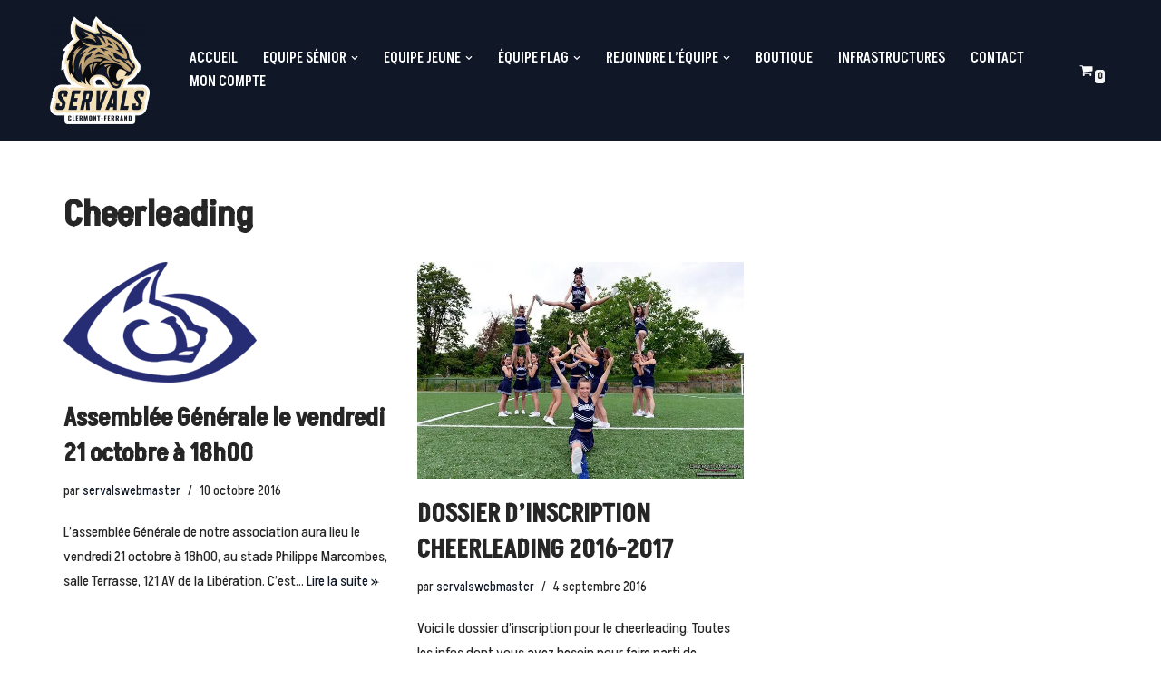

--- FILE ---
content_type: text/css
request_url: https://cdn-kjcpl.nitrocdn.com/oSAlHtlzRxYAUkdvLaZOWnlSwQhRNEmn/assets/static/optimized/rev-2d89574/www.servals-football.com/combinedCss/nitro-min-noimport-54cb4cd0b551321f99d95da36c3a310b-stylesheet.css
body_size: 20617
content:
.wpcf7 .screen-reader-response{position:absolute;overflow:hidden;clip:rect(1px,1px,1px,1px);clip-path:inset(50%);height:1px;width:1px;margin:-1px;padding:0;border:0;word-wrap:normal !important;}.wpcf7 form .wpcf7-response-output{margin:2em .5em 1em;padding:.2em 1em;border:2px solid #00a0d2;}.wpcf7 form.init .wpcf7-response-output,.wpcf7 form.resetting .wpcf7-response-output,.wpcf7 form.submitting .wpcf7-response-output{display:none;}.wpcf7 form.sent .wpcf7-response-output{border-color:#46b450;}.wpcf7 form.failed .wpcf7-response-output,.wpcf7 form.aborted .wpcf7-response-output{border-color:#dc3232;}.wpcf7 form.spam .wpcf7-response-output{border-color:#f56e28;}.wpcf7 form.invalid .wpcf7-response-output,.wpcf7 form.unaccepted .wpcf7-response-output,.wpcf7 form.payment-required .wpcf7-response-output{border-color:#ffb900;}.wpcf7-form-control-wrap{position:relative;}.wpcf7-not-valid-tip{color:#dc3232;font-size:1em;font-weight:normal;display:block;}.use-floating-validation-tip .wpcf7-not-valid-tip{position:relative;top:-2ex;left:1em;z-index:100;border:1px solid #dc3232;background:#fff;padding:.2em .8em;width:24em;}.wpcf7-list-item{display:inline-block;margin:0 0 0 1em;}.wpcf7-list-item-label::before,.wpcf7-list-item-label::after{content:" ";}.wpcf7-spinner{visibility:hidden;display:inline-block;background-color:#23282d;opacity:.75;width:24px;height:24px;border:none;border-radius:100%;padding:0;margin:0 24px;position:relative;}form.submitting .wpcf7-spinner{visibility:visible;}.wpcf7-spinner::before{content:"";position:absolute;background-color:#fbfbfc;top:4px;left:4px;width:6px;height:6px;border:none;border-radius:100%;transform-origin:8px 8px;animation-name:spin;animation-duration:1000ms;animation-timing-function:linear;animation-iteration-count:infinite;}@media (prefers-reduced-motion: reduce){.wpcf7-spinner::before{animation-name:blink;animation-duration:2000ms;}}@keyframes spin{from{transform:rotate(0deg);}to{transform:rotate(360deg);}}@keyframes blink{from{opacity:0;}50%{opacity:1;}to{opacity:0;}}.wpcf7 [inert]{opacity:.5;}.wpcf7 input[type="file"]{cursor:pointer;}.wpcf7 input[type="file"]:disabled{cursor:default;}.wpcf7 .wpcf7-submit:disabled{cursor:not-allowed;}.wpcf7 input[type="url"],.wpcf7 input[type="email"],.wpcf7 input[type="tel"]{direction:ltr;}.wpcf7-reflection > output{display:list-item;list-style:none;}.wpcf7-reflection > output[hidden]{display:none;}[class^="wpdm-"]:before,[class*=" wpdm-"]:before{font-family:"wpdm-icons";font-style:normal;font-weight:normal;speak:never;display:inline-block;text-decoration:inherit;width:1em;margin-right:.2em;text-align:center;font-variant:normal;text-transform:none;line-height:1em;margin-left:.2em;-webkit-font-smoothing:antialiased;-moz-osx-font-smoothing:grayscale;}.wpdm-shopping-cart:before{content:"";}.wpdm-circle-notch:before{content:"";}.wpdm-spinner:before{content:"";}.wpdm-sun:before{content:"";}.wpdm-edit:before{content:"";}.wpdm-eye:before{content:"";}.wpdm-share:before{content:"";}.wpdm-trash:before{content:"";}.wpdm-hdd:before{content:"";}.wpdm-layer-group:before{content:"";}.wpdm-paper-plane:before{content:"";}.wpdm-arrow-down:before{content:"";}.wpdm-chat:before{content:"";}.wpdm-file-arrow-down:before{content:"";}.wpdm-pause:before{content:"";}.wpdm-play:before{content:"";}.wpdm-stop:before{content:"";}.wpdm-user:before{content:"";}.wpdm-cart-arrow-down:before{content:"";}.wpdm-credit-card:before{content:"";}.wpdm-parachute-box:before{content:"";}.wpdm-crown:before{content:"";}.wpdm-logout:before{content:"";}.wpdm-user-edit:before{content:"";}.wpdm-circle-down:before{content:"";}.wpdm-envelope-open:before{content:"";}@keyframes spinner-border{to{transform:rotate(360deg);}}@keyframes spinner-grow{0%{transform:scale(0);}50%{opacity:1;}}@keyframes spin{0%{-webkit-transform:rotate(0deg);-moz-transform:rotate(0deg);-o-transform:rotate(0deg);-ms-transform:rotate(0deg);transform:rotate(0deg);}to{-webkit-transform:rotate(359deg);-moz-transform:rotate(359deg);-o-transform:rotate(359deg);-ms-transform:rotate(359deg);transform:rotate(359deg);}}@-moz-keyframes spin{0%{-moz-transform:rotate(0deg);transform:rotate(0deg);}to{-moz-transform:rotate(359deg);transform:rotate(359deg);}}@-webkit-keyframes spin{0%{-webkit-transform:rotate(0deg);transform:rotate(0deg);}to{-webkit-transform:rotate(359deg);transform:rotate(359deg);}}@-ms-keyframes spin{0%{-ms-transform:rotate(0deg);transform:rotate(0deg);}to{-ms-transform:rotate(359deg);transform:rotate(359deg);}}@-o-keyframes spin{0%{-o-transform:rotate(0deg);transform:rotate(0deg);}to{-o-transform:rotate(359deg);transform:rotate(359deg);}}:root{--font-size-lg:16px;--font-size-sm:12px;--border-radius-regular:3px;--border-radius-sm:2px;--padding-regular:6px 15px;}.w3eden *,.w3eden ::after,.w3eden ::before{box-sizing:border-box;}.w3eden html{font-family:sans-serif;line-height:1.15;-webkit-text-size-adjust:100%;-webkit-tap-highlight-color:transparent;}.w3eden body{margin:0;font-family:-apple-system,BlinkMacSystemFont,"Segoe UI",Roboto,"Helvetica Neue",Arial,"Noto Sans",sans-serif,"Apple Color Emoji","Segoe UI Emoji","Segoe UI Symbol","Noto Color Emoji";font-size:10pt;font-weight:400;line-height:1.5;color:#212529;background-color:#fff;}.w3eden [tabindex="-1"]:focus{outline:0 !important;}.w3eden hr{box-sizing:content-box;height:0;overflow:visible;margin-top:1rem;border:0;border-top:1px solid rgba(0,0,0,.1);}.w3eden h1,.w3eden h2,.w3eden h3,.w3eden h4,.w3eden h5,.w3eden h6,.w3eden p,.w3eden td .wpdm_cart_form{margin-top:0;}.w3eden hr,.w3eden p{margin-bottom:1rem;}.w3eden b,.w3eden strong{font-weight:bolder;}.w3eden a:not([href]):not([tabindex]),.w3eden a:not([href]):not([tabindex]):focus,.w3eden a:not([href]):not([tabindex]):hover{color:inherit;text-decoration:none;}.w3eden a:not([href]):not([tabindex]):focus{outline:0;}.w3eden table{border-collapse:collapse;}.w3eden caption{padding-top:.75rem;padding-bottom:.75rem;color:var(--clr-sec);text-align:left;caption-side:bottom;}.w3eden label{display:inline-block;margin-bottom:.5rem;}.w3eden button:focus{outline:1px dotted;outline:5px auto -webkit-focus-ring-color;}.w3eden button,.w3eden input,.w3eden optgroup,.w3eden select,.w3eden textarea{margin:0;font-family:inherit;font-size:inherit;line-height:inherit;}.w3eden button,.w3eden input{overflow:visible;}.w3eden button,.w3eden select{text-transform:none;}.w3eden select{word-wrap:normal;}.w3eden [type=button],.w3eden [type=reset],.w3eden [type=submit],.w3eden button{appearance:button;-webkit-appearance:button;}.c-pointer,.w3eden [type=button]:not(:disabled),.w3eden [type=reset]:not(:disabled),.w3eden [type=submit]:not(:disabled),.w3eden button:not(:disabled),.w3eden i.fa[rel=del],.w3eden i.fa[rel=undo],.w3eden label{cursor:pointer;}.w3eden [type=button]::-moz-focus-inner,.w3eden [type=reset]::-moz-focus-inner,.w3eden [type=submit]::-moz-focus-inner,.w3eden button::-moz-focus-inner{padding:0;border-style:none;}.w3eden input[type=checkbox],.w3eden input[type=radio]{box-sizing:border-box;padding:0;}.w3eden input[type=date],.w3eden input[type=datetime-local],.w3eden input[type=month],.w3eden input[type=time]{appearance:listbox;-webkit-appearance:listbox;}.w3eden textarea{overflow:auto;resize:vertical;}.w3eden [type=number]::-webkit-inner-spin-button,.w3eden [type=number]::-webkit-outer-spin-button{height:auto;}.w3eden [type=search]{outline-offset:-2px;appearance:none;-webkit-appearance:none;}.w3eden [type=search]::-webkit-search-decoration{-webkit-appearance:none;}.w3eden ::-webkit-file-upload-button{font:inherit;-webkit-appearance:button;}.w3eden summary{display:list-item;}.w3eden h1,.w3eden h2,.w3eden h3,.w3eden h4,.w3eden h5,.w3eden h6{margin-bottom:.5rem;font-weight:500;line-height:1.2;}.w3eden h1{font-size:2.5rem;}.w3eden h2{font-size:2rem;}.w3eden h3{font-size:1.75rem;}.w3eden h4{font-size:1.5rem;}.w3eden .lead,.w3eden h5{font-size:var(--font-size-lg);}.w3eden h6{font-size:1rem;}.w3eden .lead{font-weight:300;}.text-small,.w3eden small{font-size:80%;font-weight:400;}.w3eden .list-inline,.w3eden .list-unstyled{padding-left:0;list-style:none;}.w3eden .list-inline-item{display:inline-block;}.w3eden .list-inline-item:not(:last-child){margin-right:.5rem;}.w3eden .img-fluid{max-width:100%;height:auto;}.w3eden mark{padding:.2em;background-color:#fcf8e3;}.w3eden code{font-size:87.5%;color:#e83e8c;word-break:break-word;}.w3eden a>code{color:inherit;}.w3eden kbd{padding:.2rem .4rem;font-size:87.5%;color:#fff;background-color:#212529;border-radius:var(--border-radius-sm);}.w3eden kbd kbd{padding:0;font-size:100%;font-weight:700;}.w3eden .container,.w3eden .container-fluid{width:100%;padding-right:15px;padding-left:15px;margin-right:auto;margin-left:auto;}@media (min-width:576px){.w3eden .container{max-width:540px;}}@media (min-width:768px){.w3eden .container{max-width:720px;}}@media (min-width:992px){.w3eden .container{max-width:960px;}}@media (min-width:1200px){.w3eden .container{max-width:1140px;}}.w3eden .row{display:-ms-flexbox;display:flex;-ms-flex-wrap:wrap;flex-wrap:wrap;margin-right:-15px;margin-left:-15px;}.w3eden [class*=col-]{position:relative;width:100%;padding-right:15px;padding-left:15px;}@media (min-width:576px){.w3eden .col-sm-5{-ms-flex:0 0 41.666667%;flex:0 0 41.666667%;max-width:41.666667%;}.w3eden .col-sm-6{-ms-flex:0 0 50%;flex:0 0 50%;max-width:50%;}.w3eden .col-sm-7{-ms-flex:0 0 58.333333%;flex:0 0 58.333333%;max-width:58.333333%;}.w3eden .col-sm-12{-ms-flex:0 0 100%;flex:0 0 100%;max-width:100%;}}@media (min-width:768px){.w3eden .col-md-2{-ms-flex:0 0 16.666667%;flex:0 0 16.666667%;max-width:16.666667%;}.w3eden .col-md-3{-ms-flex:0 0 25%;flex:0 0 25%;max-width:25%;}.w3eden .col-md-4{-ms-flex:0 0 33.333333%;flex:0 0 33.333333%;max-width:33.333333%;}.w3eden .col-md-5{-ms-flex:0 0 41.666667%;flex:0 0 41.666667%;max-width:41.666667%;}.w3eden .col-md-6{-ms-flex:0 0 50%;flex:0 0 50%;max-width:50%;}.w3eden .col-md-7{-ms-flex:0 0 58.333333%;flex:0 0 58.333333%;max-width:58.333333%;}.w3eden .col-md-8{-ms-flex:0 0 66.666667%;flex:0 0 66.666667%;max-width:66.666667%;}.w3eden .col-md-9{-ms-flex:0 0 75%;flex:0 0 75%;max-width:75%;}.w3eden .col-md-10{-ms-flex:0 0 83.333333%;flex:0 0 83.333333%;max-width:83.333333%;}.w3eden .col-md-11{-ms-flex:0 0 91.666667%;flex:0 0 91.666667%;max-width:91.666667%;}.w3eden .col-md-12{-ms-flex:0 0 100%;flex:0 0 100%;max-width:100%;}}@media (min-width:992px){.w3eden .col-lg-2{-ms-flex:0 0 16.666667%;flex:0 0 16.666667%;max-width:16.666667%;}.w3eden .col-lg-3{-ms-flex:0 0 25%;flex:0 0 25%;max-width:25%;}.w3eden .col-lg-4{-ms-flex:0 0 33.333333%;flex:0 0 33.333333%;max-width:33.333333%;}.w3eden .col-lg-5{-ms-flex:0 0 41.666667%;flex:0 0 41.666667%;max-width:41.666667%;}.w3eden .col-lg-6{-ms-flex:0 0 50%;flex:0 0 50%;max-width:50%;}.w3eden .col-lg-7{-ms-flex:0 0 58.333333%;flex:0 0 58.333333%;max-width:58.333333%;}.w3eden .col-lg-8{-ms-flex:0 0 66.666667%;flex:0 0 66.666667%;max-width:66.666667%;}.w3eden .col-lg-9{-ms-flex:0 0 75%;flex:0 0 75%;max-width:75%;}.w3eden .col-lg-10{-ms-flex:0 0 83.333333%;flex:0 0 83.333333%;max-width:83.333333%;}.w3eden .col-lg-11{-ms-flex:0 0 91.666667%;flex:0 0 91.666667%;max-width:91.666667%;}.w3eden .col-lg-12{-ms-flex:0 0 100%;flex:0 0 100%;max-width:100%;}}.w3eden .table{width:100%;margin-bottom:1rem;border:0;color:#212529;}.w3eden .table td,.w3eden .table th{padding:.75rem;vertical-align:middle;}.w3eden .table thead th{vertical-align:bottom;border:0;border-bottom:1px solid #dee2e6;}.w3eden .table tbody+tbody,.w3eden .table td,.w3eden .table th{border:0;border-top:1px solid #dee2e6;}.w3eden .table-bordered,.w3eden .table-bordered td,.w3eden .table-bordered th{border:1px solid #dee2e6;}.w3eden .table-bordered thead td,.w3eden .table-bordered thead th{border-bottom-width:2px;}.w3eden .form-control{display:block;width:100%;height:calc(1.5em + .75rem + 2px);padding:var(--padding-regular);font-size:1rem;font-weight:400;line-height:1.5;color:#495057;background-color:#fff;background-clip:padding-box;border:1px solid #ced4da;border-radius:var(--border-radius-regular);transition:border-color .15s ease-in-out,box-shadow .15s ease-in-out;}.w3eden .form-control::-ms-expand{background-color:transparent;border:0;}.w3eden .form-control:focus{color:#495057;background-color:#fff;border-color:#80bdff;outline:0;box-shadow:0 0 0 .2rem rgba(0,123,255,.25);}.w3eden .form-control::-webkit-input-placeholder{color:var(--clr-sec);opacity:1;}.w3eden .form-control::-moz-placeholder{color:var(--clr-sec);opacity:1;}.w3eden .form-control:-ms-input-placeholder{color:var(--clr-sec);opacity:1;}.w3eden .form-control::-ms-input-placeholder{color:var(--clr-sec);opacity:1;}.w3eden .form-control::placeholder{color:var(--clr-sec);opacity:1;}.w3eden .form-control:disabled,.w3eden .form-control[readonly]{background-color:#e9ecef;opacity:1;}.w3eden select.form-control:focus::-ms-value{color:#495057;background-color:#fff;}.w3eden .form-control-lg{height:calc(1.5em + 1rem + 2px);padding:.5rem 1rem;font-size:var(--font-size-lg);line-height:1.5;border-radius:.3rem;}.w3eden select.form-control[multiple],.w3eden select.form-control[size],.w3eden textarea.form-control{height:auto;}.w3eden .form-group{margin-bottom:1rem;}.w3eden .form-inline{display:-ms-flexbox;display:flex;-ms-flex-flow:row wrap;flex-flow:row wrap;-ms-flex-align:center;align-items:center;}.w3eden .btn{display:inline-block;font-weight:600;color:#212529;text-align:center;vertical-align:middle;-webkit-user-select:none;-moz-user-select:none;-ms-user-select:none;user-select:none;background-color:transparent;padding:var(--padding-regular);font-size:10pt;line-height:1.8;border-radius:var(--border-radius-regular);transition:all ease-in-out 300ms;border:0;}.w3eden .card.text-white,.w3eden .card.text-white *,.w3eden [class*="badge badge-"],.w3eden [class*="btn btn-"]{color:#fff;}.w3eden .btn.focus,.w3eden .btn:focus{outline:0;box-shadow:0 0 0 .2rem rgba(0,123,255,.25);}.w3eden .btn-primary{background-color:var(--color-primary);border-color:var(--color-primary);}.w3eden .btn-primary:hover{background-color:var(--color-primary-hover);box-shadow:0 3px 8px 0 rgba(var(--color-primary-rgb),.4);}.w3eden .btn-primary.focus,.w3eden .btn-primary:focus{box-shadow:0 3px 8px 0 rgba(var(--color-primary-rgb),.5);}.w3eden .btn-primary.disabled,.w3eden .btn-primary:disabled{background-color:var(--color-primary);}.w3eden .btn-primary:not(:disabled):not(.disabled).active,.w3eden .btn-primary:not(:disabled):not(.disabled):active,.w3eden .show>.btn-primary.dropdown-toggle{background-color:var(--color-primary-active);}.w3eden .btn-primary:not(:disabled):not(.disabled).active:focus,.w3eden .btn-primary:not(:disabled):not(.disabled):active:focus,.w3eden .show>.btn-primary.dropdown-toggle:focus{box-shadow:0 3px 8px 0 rgba(var(--color-primary-rgb),.4);}.w3eden .btn-secondary{background-color:var(--clr-sec);}.w3eden .btn-secondary:hover{background-color:var(--clr-sec-hover);}.w3eden .btn-secondary.focus,.w3eden .btn-secondary:focus{box-shadow:0 3px 8px 0 rgba(var(--clr-sec-rgb),.4);}.w3eden .btn-secondary.disabled,.w3eden .btn-secondary:disabled{background-color:var(--clr-sec);}.w3eden .btn-secondary:not(:disabled):not(.disabled).active,.w3eden .btn-secondary:not(:disabled):not(.disabled):active,.w3eden .show>.btn-secondary.dropdown-toggle{background-color:var(--clr-sec-active);}.w3eden .btn-secondary:not(:disabled):not(.disabled).active:focus,.w3eden .btn-secondary:not(:disabled):not(.disabled):active:focus,.w3eden .show>.btn-secondary.dropdown-toggle:focus{box-shadow:0 3px 8px 0 rgba(var(--clr-sec-rgb),.4);}.w3eden .badge-success,.w3eden .btn-success,.w3eden .btn-success.disabled,.w3eden .btn-success:disabled{background-color:var(--color-success);}.w3eden .btn-success:hover{background-color:var(--color-success-hover);box-shadow:0 3px 8px 0 rgba(var(--color-success-rgb),.4);}.w3eden .btn-success.focus,.w3eden .btn-success:focus{box-shadow:0 3px 8px 0 rgba(var(--color-success-rgb),.4);}.w3eden .btn-success:not(:disabled):not(.disabled).active,.w3eden .btn-success:not(:disabled):not(.disabled):active,.w3eden .show>.btn-success.dropdown-toggle{background-color:var(--color-success-active);}.w3eden .btn-success:not(:disabled):not(.disabled).active:focus,.w3eden .btn-success:not(:disabled):not(.disabled):active:focus,.w3eden .show>.btn-success.dropdown-toggle:focus{box-shadow:0 3px 8px 0 rgba(var(--color-success-rgb),.4);}.w3eden .btn-info{background-color:var(--color-info);}.w3eden .btn-info:hover{background-color:var(--color-info-hover);box-shadow:0 3px 8px 0 rgba(var(--color-info-rgb),.4);}.w3eden .btn-info.focus,.w3eden .btn-info:focus{box-shadow:0 3px 8px 0 rgba(var(--color-info-rgb),.4);}.w3eden .btn-info.disabled,.w3eden .btn-info:disabled{background-color:var(--color-info);}.w3eden .btn-info:not(:disabled):not(.disabled).active,.w3eden .btn-info:not(:disabled):not(.disabled):active,.w3eden .show>.btn-info.dropdown-toggle{background-color:var(--color-info-active);}.w3eden .btn-info:not(:disabled):not(.disabled).active:focus,.w3eden .btn-info:not(:disabled):not(.disabled):active:focus,.w3eden .show>.btn-info.dropdown-toggle:focus{box-shadow:0 3px 8px 0 rgba(var(--color-info-rgb),.4);}.w3eden .btn-warning{color:#212529;background-color:var(--color-warning);}.w3eden .btn-warning:hover{color:#212529;background-color:#e0a800;}.w3eden .btn-warning.focus,.w3eden .btn-warning:focus{box-shadow:0 0 0 .2rem rgba(222,170,12,.5);}.w3eden .btn-warning.disabled,.w3eden .btn-warning:disabled{color:#212529;background-color:var(--color-warning);}.w3eden .btn-warning:not(:disabled):not(.disabled).active,.w3eden .btn-warning:not(:disabled):not(.disabled):active,.w3eden .show>.btn-warning.dropdown-toggle{color:#212529;background-color:#d39e00;}.w3eden .btn-warning:not(:disabled):not(.disabled).active:focus,.w3eden .btn-warning:not(:disabled):not(.disabled):active:focus,.w3eden .show>.btn-warning.dropdown-toggle:focus{box-shadow:0 0 0 .2rem rgba(222,170,12,.5);}.w3eden .btn-danger{background-color:var(--color-danger);}.w3eden .btn-danger:hover{background-color:#c82333;}.w3eden .btn-danger.focus,.w3eden .btn-danger:focus{box-shadow:0 0 0 .2rem rgba(225,83,97,.5);}.w3eden .btn-danger.disabled,.w3eden .btn-danger:disabled{background-color:var(--color-danger);}.w3eden .btn-danger:not(:disabled):not(.disabled).active,.w3eden .btn-danger:not(:disabled):not(.disabled):active,.w3eden .show>.btn-danger.dropdown-toggle{background-color:#bd2130;}.w3eden .btn-danger:not(:disabled):not(.disabled).active:focus,.w3eden .btn-danger:not(:disabled):not(.disabled):active:focus,.w3eden .show>.btn-danger.dropdown-toggle:focus{box-shadow:0 0 0 .2rem rgba(225,83,97,.5);}.w3eden .btn-light{color:#212529;background-color:#f8f9fa;}.w3eden .btn-light:hover{color:#212529;background-color:#e2e6ea;}.w3eden .btn-light.focus,.w3eden .btn-light:focus{box-shadow:0 0 0 .2rem rgba(216,217,219,.5);}.w3eden .btn-light.disabled,.w3eden .btn-light:disabled{color:#212529;background-color:#f8f9fa;}.w3eden .btn-light:not(:disabled):not(.disabled).active,.w3eden .btn-light:not(:disabled):not(.disabled):active,.w3eden .show>.btn-light.dropdown-toggle{color:#212529;background-color:#dae0e5;}.w3eden .btn-light:not(:disabled):not(.disabled).active:focus,.w3eden .btn-light:not(:disabled):not(.disabled):active:focus,.w3eden .show>.btn-light.dropdown-toggle:focus{box-shadow:0 0 0 .2rem rgba(216,217,219,.5);}.w3eden .btn-link{font-weight:400;color:var(--color-primary);text-decoration:none;}.w3eden .btn-link:hover{color:var(--color-primary-hover);text-decoration:underline;}.w3eden .btn-link.focus,.w3eden .btn-link:focus{text-decoration:underline;box-shadow:none;}.w3eden .btn-link.disabled,.w3eden .btn-link:disabled{color:var(--clr-sec);pointer-events:none;}.w3eden .btn-group-lg>.btn,.w3eden .btn-lg{padding:.5rem 1rem;font-size:var(--font-size-lg);line-height:1.5;border-radius:.3rem;}.w3eden .btn-group-sm>.btn,.w3eden .btn-sm{padding:.25rem .5rem;font-size:var(--font-size-sm);line-height:1.5;border-radius:var(--border-radius-sm);}.w3eden .btn-block{display:block;width:100%;}.w3eden .btn-block+.btn-block{margin-top:.5rem;}.w3eden input[type=button].btn-block,.w3eden input[type=reset].btn-block,.w3eden input[type=submit].btn-block{width:100%;}.w3eden .fade{transition:opacity .15s linear;}.w3eden .fade:not(.show){opacity:0;}.w3eden .collapsing{position:relative;height:0;overflow:hidden;transition:height .35s ease;}.w3eden .dropdown,.w3eden .dropleft,.w3eden .dropright,.w3eden .dropup{position:relative;}.w3eden .dropdown-toggle{white-space:nowrap;}.w3eden .dropdown-toggle::after{display:inline-block;margin-left:.255em;vertical-align:.255em;content:"";border-top:.3em solid;border-right:.3em solid transparent;border-bottom:0;border-left:.3em solid transparent;}.w3eden .dropdown-toggle:empty::after{margin-left:0;}.w3eden .dropdown-menu{position:absolute;top:100%;left:0;z-index:1000;display:none;float:left;min-width:10rem;padding:.5rem 0;margin:.125rem 0 0;font-size:1rem;color:#212529;text-align:left;list-style:none;background-color:#fff;background-clip:padding-box;border:1px solid rgba(0,0,0,.15);border-radius:var(--border-radius-regular);}.w3eden .dropdown-menu[x-placement^=bottom],.w3eden .dropdown-menu[x-placement^=left],.w3eden .dropdown-menu[x-placement^=right],.w3eden .dropdown-menu[x-placement^=top]{right:auto;bottom:auto;}.w3eden .dropdown-divider{height:0;margin:.5rem 0;overflow:hidden;border-top:1px solid #e9ecef;}.w3eden .dropdown-item{display:block;width:100%;padding:.25rem 1.5rem;clear:both;font-weight:400;color:#212529;text-align:inherit;white-space:nowrap;background-color:transparent;border:0;}.w3eden .dropdown-item:focus,.w3eden .dropdown-item:hover{color:#16181b;text-decoration:none;background-color:#f8f9fa;}.w3eden .dropdown-item.active,.w3eden .dropdown-item:active{color:#fff;text-decoration:none;background-color:var(--color-primary);}.w3eden .dropdown-item.disabled,.w3eden .dropdown-item:disabled{color:var(--clr-sec);pointer-events:none;background-color:transparent;}.w3eden .dropdown-menu.show{display:block;}.w3eden .dropdown-header{display:block;padding:.5rem 1.5rem;margin-bottom:0;font-size:var(--font-size-sm);color:var(--clr-sec);white-space:nowrap;}.w3eden .dropdown-item-text{display:block;padding:.25rem 1.5rem;color:#212529;}.w3eden .input-group{position:relative;display:-ms-flexbox;display:flex;-ms-flex-wrap:wrap;flex-wrap:wrap;-ms-flex-align:stretch;align-items:stretch;width:100%;}.w3eden .input-group>.form-control{position:relative;-ms-flex:1 1 auto;flex:1 1 auto;width:1%;margin-bottom:0;}.w3eden .input-group>.form-control:focus{z-index:3;}.w3eden .input-group-append .btn{border-top-left-radius:0;border-bottom-left-radius:0;height:100% !important;}.w3eden .custom-control{position:relative;display:block;min-height:1.5rem;padding-left:1.5rem;}.w3eden .custom-select{display:inline-block;width:100%;height:calc(1.5em + .75rem + 2px);padding:.375rem 1.75rem .375rem .75rem;font-size:1rem;font-weight:400;line-height:1.5;color:#495057;vertical-align:middle;background:url("data:image/svg+xml,%3csvg xmlns=\'http://www.w3.org/2000/svg\' viewBox=\'0 0 4 5\'%3e%3cpath fill=\'%23343a40\' d=\'M2 0L0 2h4zm0 5L0 3h4z\'/%3e%3c/svg%3e") no-repeat right .75rem center/8px 10px;background-color:#fff;border:1px solid #ced4da;border-radius:var(--border-radius-regular);-webkit-appearance:none;-moz-appearance:none;appearance:none;}.w3eden .custom-select:focus{border-color:#80bdff;outline:0;box-shadow:0 0 0 .2rem rgba(0,123,255,.25);}.w3eden .custom-select:focus::-ms-value{color:#495057;background-color:#fff;}.w3eden .custom-select[multiple],.w3eden .custom-select[size]:not([size="1"]){height:auto;padding-right:.75rem;background-image:none;}.w3eden .custom-select[multiple].nitro-lazy,.w3eden .custom-select[size]:not([size="1"]).nitro-lazy{background-image:none !important;}.w3eden .custom-select:disabled{color:var(--clr-sec);background-color:#e9ecef;}.w3eden .nav{display:-ms-flexbox;display:flex;-ms-flex-wrap:wrap;flex-wrap:wrap;padding-left:0;margin-bottom:0;list-style:none;}.w3eden .nav-link,.w3eden .nav>li>a{display:block;padding:.5rem 1rem;}.w3eden .nav-link:focus,.w3eden .nav-link:hover,.w3eden a.badge:focus,.w3eden a.badge:hover{text-decoration:none;}.w3eden .nav-link.disabled{color:var(--clr-sec);pointer-events:none;cursor:default;}.w3eden .nav-tabs{border-bottom:1px solid #dee2e6;}.w3eden .nav-tabs .nav-item{margin-bottom:-1px;}.w3eden .nav-tabs .nav-link{border:1px solid transparent;border-top-left-radius:.25rem;border-top-right-radius:.25rem;}.w3eden .nav-tabs .nav-link:focus,.w3eden .nav-tabs .nav-link:hover{border-color:#e9ecef #e9ecef #dee2e6;}.w3eden .nav-tabs .nav-link.disabled{color:var(--clr-sec);background-color:transparent;border-color:transparent;}.w3eden .nav-tabs .nav-item.show .nav-link,.w3eden .nav-tabs .nav-link.active{color:#495057;background-color:#fff;border-color:#dee2e6 #dee2e6 #fff;}.w3eden .tab-content>.active{display:block;}.w3eden .card{position:relative;display:-ms-flexbox;display:flex;-ms-flex-direction:column;flex-direction:column;min-width:0;word-wrap:break-word;background-color:#fff;background-clip:border-box;border:1px solid #e5e5e5;border-radius:var(--border-radius-regular);}.w3eden .card>.list-group:first-child .list-group-item:first-child{border-top-left-radius:.25rem;border-top-right-radius:.25rem;}.w3eden .card>.list-group:last-child .list-group-item:last-child{border-bottom-right-radius:.25rem;border-bottom-left-radius:.25rem;}.w3eden .card-body{-ms-flex:1 1 auto;flex:1 1 auto;padding:1.25rem;}.w3eden .card-title{margin-bottom:.75rem;}.w3eden .card-header{padding:.75rem 1.25rem;margin-bottom:0;background-color:rgba(0,0,0,.03);border-bottom:1px solid #e5e5e5;}.w3eden .card-header:first-child{border-radius:calc(.25rem - 1px) calc(.25rem - 1px) 0 0;}.w3eden .card-header+.list-group .list-group-item:first-child{border-top:0;}.w3eden .card-footer{padding:.75rem 1.25rem;background-color:rgba(0,0,0,.03);border-top:1px solid #e5e5e5;}.w3eden .card-footer:last-child{border-radius:0 0 calc(.25rem - 1px) calc(.25rem - 1px);}.w3eden .card-header-tabs{margin-bottom:-.75rem;border-bottom:0;}.w3eden .card-header-pills,.w3eden .card-header-tabs{margin-right:-.625rem;margin-left:-.625rem;}.w3eden .card-img{width:100%;border-radius:calc(.25rem - 1px);}.w3eden .card-img-top{width:100%;border-top-left-radius:calc(.25rem - 1px);border-top-right-radius:calc(.25rem - 1px);}.w3eden .accordion>.card{overflow:hidden;}.w3eden .accordion>.card:not(:first-of-type) .card-header:first-child{border-radius:0;}.w3eden .accordion>.card:not(:first-of-type):not(:last-of-type){border-bottom:0;border-radius:0;}.w3eden .accordion>.card:first-of-type{border-bottom:0;border-bottom-right-radius:0;border-bottom-left-radius:0;}.w3eden .accordion>.card:last-of-type{border-top-left-radius:0;border-top-right-radius:0;}.w3eden .accordion>.card .card-header{margin-bottom:-1px;}.w3eden .pagination{display:-ms-flexbox;display:flex;padding-left:0;list-style:none;border-radius:var(--border-radius-regular);}.w3eden .page-link{position:relative;display:block;padding:.5rem .75rem;margin-left:-1px;line-height:1.25;color:var(--color-primary);background-color:#fff;border:1px solid #dee2e6;}.w3eden .page-link:hover{z-index:2;color:var(--color-primary-hover);text-decoration:none;background-color:#e9ecef;border-color:#dee2e6;}.w3eden .page-link:focus{z-index:2;outline:0;box-shadow:0 0 0 .2rem rgba(0,123,255,.25);}.w3eden .badge{display:inline-block;padding:.4em .8em;font-size:75%;font-weight:700;line-height:1;text-align:center;white-space:nowrap;vertical-align:baseline;border-radius:var(--border-radius-regular);background:rgba(0,0,0,.05);transition:color .15s ease-in-out,background-color .15s ease-in-out;border:0 !important;align-content:center;}.justify-content-between{justify-content:space-between;}.w3eden .btn .badge{position:relative;top:-1px;}.w3eden a.badge-success:focus,.w3eden a.badge-success:hover{background-color:#1e7e34;}.w3eden a.badge-success.focus,.w3eden a.badge-success:focus{outline:0;box-shadow:0 0 0 .2rem rgba(40,167,69,.5);}.w3eden .badge-info{background-color:var(--color-info);}.w3eden a.badge-info:focus,.w3eden a.badge-info:hover{background-color:#117a8b;}.w3eden a.badge-info.focus,.w3eden a.badge-info:focus{outline:0;box-shadow:0 0 0 .2rem rgba(23,162,184,.5);}.w3eden .badge-warning{color:#212529;background-color:var(--color-warning);}.w3eden a.badge-warning:focus,.w3eden a.badge-warning:hover{color:#212529;background-color:#d39e00;}.w3eden a.badge-warning.focus,.w3eden a.badge-warning:focus{outline:0;box-shadow:0 0 0 .2rem rgba(255,193,7,.5);}.w3eden .badge-danger{background-color:var(--color-danger);}.w3eden a.badge-danger:focus,.w3eden a.badge-danger:hover{background-color:#bd2130;}.w3eden a.badge-danger.focus,.w3eden a.badge-danger:focus{outline:0;box-shadow:0 0 0 .2rem rgba(220,53,69,.5);}.w3eden .alert{position:relative;padding:.75rem 1.25rem;margin-bottom:1rem;border:0;border-radius:var(--border-radius-regular);box-shadow:inset 0 0 0 2px rgba(255,255,255,.7);}.w3eden .alert-link{font-weight:700;}.w3eden .alert-primary{color:#004085;background-color:#cce5ff;}.w3eden .alert-success{color:var(--color-success-active);background-color:rgba(var(--color-success-rgb),.1);}.w3eden .alert-info{color:var(--color-info-active);background-color:rgba(var(--color-info-rgb),.1);}.w3eden .alert-warning{color:var(--color-warning-active);background-color:rgba(var(--color-warning-rgb),.1);}.w3eden .alert-danger{color:var(--color-danger-active);background-color:rgba(var(--color-danger-rgb),.1);}.w3eden .media{display:-ms-flexbox;display:flex;-ms-flex-align:start;align-items:flex-start;}.w3eden .media-body{-ms-flex:1;flex:1;}.w3eden .list-group{display:-ms-flexbox;display:flex;-ms-flex-direction:column;flex-direction:column;padding-left:0;margin-bottom:0;}.w3eden .list-group-item{position:relative;display:block;padding:.75rem 1.25rem;margin-bottom:-1px;background-color:#fff;border:1px solid #e5e5e5;}.w3eden .list-group-item:first-child{border-top-left-radius:.25rem;border-top-right-radius:.25rem;}.w3eden .list-group-item:last-child{margin-bottom:0;border-bottom-right-radius:.25rem;border-bottom-left-radius:.25rem;}.w3eden .list-group-item.active{z-index:2;color:#fff;background-color:var(--color-primary);border-color:var(--color-primary);}.w3eden .list-group-flush .list-group-item{border-right:0;border-left:0;border-radius:0;}.w3eden .list-group-flush .list-group-item:last-child{margin-bottom:-1px;}.w3eden .list-group-flush:first-child .list-group-item:first-child{border-top:0;}.w3eden .list-group-flush:last-child .list-group-item:last-child{margin-bottom:0;border-bottom:0;}.w3eden .modal,.w3eden .modal-open{overflow:hidden;}.w3eden .modal-open .modal{overflow-x:hidden;overflow-y:auto;}.w3eden .modal{position:fixed;top:0;left:0;z-index:1050;display:none;width:100%;height:100%;outline:0;}.w3eden .modal-dialog{position:relative;width:auto;margin:.5rem;pointer-events:none;}.w3eden .modal.fade .modal-dialog{transition:transform .3s ease-out;transition:transform .3s ease-out,-webkit-transform .3s ease-out;-webkit-transform:translate(0,-50px);transform:translate(0,-50px);}.w3eden .modal.show .modal-dialog{-webkit-transform:none;transform:none;}.w3eden .modal-dialog-scrollable{display:-ms-flexbox;display:flex;max-height:calc(100% - 1rem);}.w3eden .modal-dialog-scrollable .modal-content{max-height:calc(100vh - 1rem);overflow:hidden;}.w3eden .modal-dialog-scrollable .modal-footer,.w3eden .modal-dialog-scrollable .modal-header{-ms-flex-negative:0;flex-shrink:0;}.w3eden .modal-dialog-scrollable .modal-body{overflow-y:auto;}.w3eden .modal-dialog-centered{display:-ms-flexbox;display:flex;-ms-flex-align:center;align-items:center;min-height:calc(100% - 1rem);}.w3eden .modal-dialog-centered::before{display:block;height:calc(100vh - 1rem);content:"";}.w3eden .modal-dialog-centered.modal-dialog-scrollable{-ms-flex-direction:column;flex-direction:column;-ms-flex-pack:center;justify-content:center;height:100%;}.w3eden .modal-dialog-centered.modal-dialog-scrollable .modal-content{max-height:none;}.w3eden .modal-dialog-centered.modal-dialog-scrollable::before{content:none;}.w3eden .modal-content{position:relative;display:-ms-flexbox;display:flex;-ms-flex-direction:column;flex-direction:column;width:100%;pointer-events:auto;background-color:#fff;background-clip:padding-box;border:1px solid rgba(0,0,0,.2);border-radius:.3rem;outline:0;}.w3eden .modal-header{display:-ms-flexbox;display:flex;-ms-flex-align:start;align-items:flex-start;-ms-flex-pack:justify;justify-content:space-between;padding:1rem;border-bottom:1px solid #dee2e6;border-top-left-radius:.3rem;border-top-right-radius:.3rem;}.w3eden .modal-header .close{padding:1rem;margin:-1rem -1rem -1rem auto;}.w3eden .modal-title{margin-bottom:0;line-height:1.5;}.w3eden .modal-body{position:relative;-ms-flex:1 1 auto;flex:1 1 auto;padding:1rem;}.w3eden .modal-footer{display:-ms-flexbox;display:flex;-ms-flex-align:center;align-items:center;-ms-flex-pack:end;justify-content:flex-end;padding:1rem;border-top:1px solid #dee2e6;border-bottom-right-radius:.3rem;border-bottom-left-radius:.3rem;}.w3eden .modal-footer>:not(:first-child){margin-left:.25rem;}.w3eden .modal-footer>:not(:last-child){margin-right:.25rem;}@media (min-width:576px){.w3eden .modal-dialog{max-width:500px;margin:1.75rem auto;}.w3eden .modal-dialog-centered{min-height:calc(100% - 3.5rem);}.w3eden .modal-dialog-centered::before{height:calc(100vh - 3.5rem);}}.w3eden .bg-primary{background-color:var(--color-primary) !important;}.w3eden .bg-secondary{background-color:var(--clr-sec) !important;}.w3eden .bg-success{background-color:var(--color-success) !important;}.w3eden .bg-info{background-color:var(--color-info) !important;}.w3eden .bg-warning{background-color:var(--color-warning) !important;}.w3eden .bg-danger{background-color:var(--color-danger) !important;}.w3eden .bg-dark{background-color:#343a40 !important;}.w3eden .bg-white{background-color:#fff !important;}.w3eden .clearfix::after{display:block;clear:both;content:"";}.w3eden #categories_meta_box label,.w3eden .d-inline{display:inline !important;}.w3eden .d-inline-block{display:inline-block !important;}.w3eden .d-block{display:block !important;}.w3eden .d-flex{display:-ms-flexbox !important;display:flex !important;}.w3eden .d-inline-flex{display:-ms-inline-flexbox !important;display:inline-flex !important;}.w3eden .float-left{float:left !important;}.w3eden .float-right,.w3eden .pull-right{float:right !important;}.w3eden .position-relative{position:relative !important;}.w3eden .position-absolute{position:absolute !important;}.w3eden .fixed-bottom,.w3eden .fixed-top{position:fixed;right:0;left:0;z-index:1030;}.w3eden .fixed-top{top:0;}.w3eden .fixed-bottom{bottom:0;}.w3eden .g-recaptcha>div>div,.w3eden .w-100{width:100% !important;}.w3eden .mw-100,.w3eden video{max-width:100% !important;}.w3eden .m-0{margin:0 !important;}.w3eden .mb-2,.w3eden .mb-3,.w3eden .mb-4{margin-bottom:15px !important;}.w3eden .mr-2{margin-right:10px !important;}.w3eden .p-0{padding:0 !important;}.w3eden .p-3{padding:15px !important;}.w3eden .pt-0{padding-top:0 !important;}.w3eden .m-auto{margin:auto !important;}.w3eden .text-left{text-align:left !important;}.w3eden .text-right{text-align:right !important;}.w3eden .text-center{text-align:center !important;}.w3eden .card-header .role-tabs a.active i.fa-circle,.w3eden .text-white{color:#fff !important;}.w3eden .text-primary{color:var(--color-primary) !important;}.w3eden a.text-primary:focus,.w3eden a.text-primary:hover{color:var(--color-primary-hover) !important;}.w3eden .text-secondary{color:var(--clr-sec) !important;}.w3eden a.text-secondary:focus,.w3eden a.text-secondary:hover{color:var(--clr-sec-hover) !important;}.w3eden .color-green,.w3eden .color-success,.w3eden .text-success{color:var(--color-success) !important;}.w3eden a.text-success:focus,.w3eden a.text-success:hover{color:var(--color-success-active) !important;}.w3eden .text-info{color:var(--color-info) !important;}.w3eden a.text-info:focus,.w3eden a.text-info:hover{color:var(--color-info-active) !important;}.w3eden .text-warning{color:var(--color-warning) !important;}.w3eden a.text-warning:focus,.w3eden a.text-warning:hover{color:var(--color-warning-active) !important;}.w3eden .text-danger{color:var(--color-danger) !important;}.w3eden a.text-danger:focus,.w3eden a.text-danger:hover{color:var(--color-danger-active) !important;}.w3eden .text-muted{color:var(--clr-sec) !important;}.w3eden .visible{visibility:visible !important;}.modal-backdrop{position:fixed;top:0;left:0;z-index:1040;width:100vw;height:100vh;background-color:#000;}.modal-backdrop.fade{opacity:0;}.modal-backdrop.show{opacity:.5;}.human,.w3eden .badge:empty,.w3eden .btn .label-price:empty .wpdm-hide-right,.w3eden .btn.wpdm-email2dl label,.w3eden .collapse:not(.show),.w3eden .hide_empty:empty,.w3eden .tab-content>.tab-pane:not(.active),.w3eden .wpdm-filelist thead,.w3eden label.error.valid,.w3eden template{display:none;}#wpdm-notify-top-center .wpdm-notify,.inline-block,.text-center.wpdmlogin-logo a,.w3eden .videothumbs .thumbnail{display:inline-block !important;}.w3eden .btn.wpdm-category-list li,.w3eden .clear,.wpdm-clear{clear:both;}.w3eden ul.wpdm-pagination{margin:0 !important;padding:15px;display:inline-flex !important;}.w3eden .card img,.w3eden .list-group-item img{padding:0;margin:0;}.w3eden .no-radius{border-radius:0 !important;}.w3eden .btn.wpdm-category{border:0;border-bottom:0 solid #ccc;}.w3eden .btn.wpdm-front h3.title{margin:10px 0 5px 10px;font-size:14pt;}.w3eden .ellipsis{white-space:nowrap;text-overflow:ellipsis;overflow:hidden;position:relative;width:100%;display:block;}.w3eden #loginform{margin-top:20px;}.w3eden #categories-section .cat-card li,.w3eden .btn.wpdm-category-list{list-style:none;}.w3eden .download_link label{width:60px;display:block;font-size:10px;}.w3eden .cat-page-tilte legend{padding-right:5px;}.w3eden .wpdm-loading{-webkit-border-radius:3px;-moz-border-radius:3px;border-radius:3px;background:var(--color-danger);color:#fff;padding:7px 15px;position:absolute;font-size:12px;font-weight:700;z-index:999999;}.w3eden .btn.wpdm-email2dl .wcon input[type=text]{background:#fff;-webkit-border-radius:0;-moz-border-radius:0;border-radius:0;border:1px solid #aaa;font-size:11pt;padding:4px 10px;width:250px;}.w3eden .drag-drop #drag-drop-area{border:3px dashed rgba(0,0,0,.1);height:200px;}.w3eden .drag-drop-inside{text-align:center;padding:30px;}.w3eden .btn.wpdm-front .inside{padding:10px;}.w3eden #wpdm-login-form{position:absolute;padding:0 10px;border:1px solid #aaa;background:#eee;z-index:9999999;}.w3eden .btn.wpdm-drop-box{z-index:99999;display:none;position:absolute;}.w3eden .more_previews_a{display:block;margin-right:8px;}.w3eden .more_previews_a:last-child{margin-right:0 !important;}.w3eden .wpdm_file .cont{padding:5px 10px;-webkit-border-bottom-right-radius:3px;-webkit-border-bottom-left-radius:3px;-moz-border-radius-bottomright:3px;-moz-border-radius-bottomleft:3px;border-bottom-right-radius:3px;border-bottom-left-radius:3px;font-size:9pt;}.w3eden .wpdm_icon{box-shadow:none;min-width:48px;max-width:48px;width:48px;}.w3eden .all-locks{padding:15px;}.w3eden td.actions{width:100px;}.w3eden .actions a.btn{border-radius:2px;}.w3eden input.input-xs{font-size:8pt;width:150px;height:25px;border-radius:1.5px;line-height:normal;text-align:center;}.w3eden .input-group-btn .btn.wpdm_submit{padding:8px 16px !important;}.w3eden #wp-post_content-editor-container{border:0;}.w3eden #package-content-section #insert-media-button{margin:3px 0 0;}.w3eden #package-content-section .wp-editor-tools.hide-if-no-js{background:#eef2f4 0 0;border-bottom:1px solid #e5e5e5;padding:10px 10px 0;}.w3eden td.mceToolbar{border-bottom:1px solid #ddd !important;}.w3eden #post_content-html,.w3eden #post_content-tmce{height:27px;}.w3eden .mceAction,.w3eden a.mceButton .mceIcon{font:400 15px/1 dashicons !important;text-align:left !important;}.w3eden #attach-file-section .panel-body,.w3eden #package-settings-section .panel-body{padding:0 !important;}.w3eden #attach-file-section .tab-content .panel-body,.w3eden #package-settings-section .tab-content .panel-body{padding:15px !important;}.w3eden .btn.wpdm-full-front{width:100% !important;clear:both;display:block;}.w3eden #attach-file-section .nav-tabs,.w3eden #package-settings-section .nav-tabs{margin:0 !important;padding-top:10px;padding-left:10px;padding-bottom:0;background:#fafafa;}.w3eden #attach-file-section .nav-tabs li a,.w3eden #package-settings-section .nav-tabs li a{font-size:11px;}.w3eden #attach-file-section .tab-content,.w3eden #package-settings-section .tab-content{padding:20px;}.w3eden #attach-file-section #ftabs ul.jqueryFileTree li{padding-left:20px !important;}.w3eden #package-settings-section td{vertical-align:middle;}.w3eden .wpdm-accordion{border:0 !important;}.w3eden .wpdm-accordion .panel h3{font-size:10pt !important;border-radius:0;padding:7px 10px !important;border-bottom:1px solid #d1e0e4 !important;font-weight:700;border:0;margin:0 !important;}.w3eden .wpdm-accordion h3 .wpdmlock{opacity:1 !important;margin-right:10px !important;}.w3eden .wpdm-accordion .panel{padding:0;overflow:hidden;border:1px solid #d1e0e4;margin-bottom:5px !important;}.w3eden .wpdm-accordion .panel .panel-body{border:0;margin:0 !important;}.w3eden .wpdmlock+label{border:2px solid #306acb;display:inline-block;height:14px !important;margin-right:5px;margin-top:1px !important;width:14px !important;}.w3eden .panel-heading>label{position:relative;margin:0;}.w3eden .wpdmlock:checked+label:after{content:"";position:absolute;left:2px;top:3px;background:#306acb;width:10px !important;height:10px !important;z-index:999999;}.w3eden .accordion .card,.w3eden .accordion .card-header label{margin:0 !important;}.w3eden #package-settings-section .wpdm-accordion .panel{margin-bottom:-2px !important;border-radius:0 !important;}.w3eden .btn.wpdm-spin{-webkit-animation:spin 2s infinite linear;-moz-animation:spin 2s infinite linear;-ms-animation:spin 2s infinite linear;-o-animation:spin 2s infinite linear;animation:spin 2s infinite linear;}.w3eden #wpdm-pf .form-control:not(.form-control-lg){padding:8px 16px;font-size:14px;height:36px;}.w3eden div.tooltip.in{border-radius:2px !important;}.w3eden #categories-section .cat-card,.w3eden .card-body.tag-card{height:200px;overflow:hidden;padding:0 15px !important;}.w3eden #categories-section .cat-card{max-height:200px;}.w3eden #categories-section .cat-card:hover,.w3eden .card-body.tag-card:hover{overflow:auto;}.w3eden #categories-section .cat-card>ul{margin:0 !important;padding-top:10px;padding-bottom:10px;}.w3eden #categories-section .cat-card ul{padding-left:20px;}.w3eden #categories-section .cat-card label{font-weight:400 !important;}.w3eden .btn.btn-xs{border-radius:1.5px;padding:4px 8px;font-size:10px;}.w3eden .btn.btn-xs.btn-icon{padding:4px;min-width:2.1rem;}.w3eden .btn.wpdm- :hover{opacity:.9;}.w3eden .wpdm-social-lock{text-transform:none !important;}.w3eden .wpdm-social-lock .fa{margin-right:5px;}.w3eden .pluginButtonIcon{left:0;margin-left:-3px;margin-right:5px;position:relative;vertical-align:top;}.w3eden .btn.wpdm-btn-play,.w3eden .nav-tabs li a{outline:0 !important;}.w3eden button.wpdm-btn-play-lg.wpdm-btn-play{border-radius:3px;padding:0 !important;text-align:center;width:56px !important;height:56px;line-height:56px;font-size:12px !important;}.w3eden .sx_plugin-button-2x_favblue{background-position:0 -42px;}.w3eden .nav-tabs li{margin-left:0 !important;}.w3eden .ptypes li{border:0 !important;margin:0 !important;list-style:none !important;padding:0 !important;}.w3eden #wpdm-files_filter{padding-right:10px;padding-top:10px;}.w3eden #wpdm-files{margin-bottom:0;}.w3eden #wpdm-files_info,.w3eden #wpdm-files_paginate,.w3eden video.thumbnail{padding:10px;}.w3eden input.input-error{border:1px solid var(--color-danger) !important;color:var(--color-danger) !important;}.w3eden label.error{color:var(--color-danger);font-weight:300 !important;font-size:11px !important;}.w3eden .btn.wpdm-archive-meta .wpdm-download-link{padding:5px 10px !important;margin:0 !important;font-size:9pt;}.w3eden .btn.wpdm-archive-meta li{border:0 !important;list-style:none !important;padding-right:20px !important;}.w3eden .btn.wpdm-archive-meta li:last-child{padding:0 !important;max-width:100px !important;text-align:right !important;}.w3eden .btn.wpdm-archive-meta .wpdm-download-link img{box-shadow:none !important;height:30px;width:auto;}.w3eden .wpdm-file-entry{border:1px solid #eee;padding:10px;border-radius:3px;font-size:9pt;text-align:center;}.w3eden .panel{box-shadow:none !important;}.w3eden .card .card-header{font-size:10pt;font-weight:700;}.w3eden .card-rec .btn-footer,.w3eden .card-rec .card-body{padding:15px !important;}.w3eden .card-rec .card-body .card-title{font-weight:800;}.w3eden .card-dls .table,.w3eden .card-fav .table,.w3eden .card-footer .card-title{margin:0;}.w3eden .card-dls .table td,.w3eden .card-fav .table td{padding-left:10px;}.w3eden .card .table,.w3eden .panel .table{border-top:0;}.w3eden .card .table thead th,.w3eden .panel .table thead th{border-top:0;border-bottom-width:1px;background-color:#f5f5f5;text-align:left;}.w3eden .panel img,.w3eden .wpdm-file-entry img{box-shadow:none;}.w3eden .input-group input:not(:last-child){border-top-right-radius:0 !important;border-bottom-right-radius:0 !important;}.w3eden .btn.btn-group.bootstrap-select .btn.dropdown-toggle{border-radius:3px !important;}.w3eden #wpdm-featured-image{display:block;height:200px;border:2px dashed #ddd;margin:15px;background:url("https://cdn-kjcpl.nitrocdn.com/oSAlHtlzRxYAUkdvLaZOWnlSwQhRNEmn/assets/images/source/rev-c58e144/www.servals-football.com/wp-content/plugins/download-manager/assets/images/plus.svg") no-repeat center center;background-size:48px;text-indent:-999999px;}.w3eden #wpdm-featured-image.nitro-lazy{background:none !important;}.w3eden .cfile .panel-file .panel-heading .btn{position:absolute;right:9px;top:7px;}.w3eden .cfile .panel-file .panel-heading{position:relative;}.w3eden .btn-wd{min-width:140px;}.w3eden .btn-group.select{width:100%;}.w3eden .btn-group.select .btn{text-align:left;}.w3eden .btn-group.select .caret{position:absolute;top:50%;margin-top:-1px;right:8px;}.w3eden .btn .label{margin-left:5px;}.w3eden .btn.btn-linkedin{background-color:#007ab9 !important;color:#fff !important;}.w3eden .wpdm-download-link .fa-download,.w3eden .wpdm-download-link .fa-icon-left{margin-right:5px;}.w3eden .fa-play{margin:0 !important;}.w3eden #wpdm-pf .alert.alert-success:before,.w3eden .btn .filter-option{background:0 0 !important;}.w3eden #xfilelist input.input-sm{height:31px !important;}.w3eden #xfilelist .panel-footer.footer-info{font-family:Courier,monospace;font-size:9pt;text-align:center;background:#fafafa;}.w3eden #xfilelist .panel-heading{font-weight:400;font-size:8pt;padding-top:0 !important;padding-bottom:0;line-height:40px;height:40px;overflow:hidden;word-break:break-all;}.w3eden .wpdm-filelist td{border-left:0;border-right:0;border-top:1px solid #fff !important;border-bottom:0 !important;background:rgba(0,0,0,.03) !important;vertical-align:middle !important;}.w3eden .wpdm-filelist{border:0 !important;}.w3eden .wpdm-frontend-tabs a{color:#fff !important;border-radius:0 !important;text-transform:uppercase;font-size:9pt !important;font-weight:900;border:0 !important;line-height:20px !important;}.w3eden .wpdm-frontend-tabs a.btn{border-left:1px solid rgba(255,255,255,.15) !important;border-right:1px solid rgba(0,0,0,.15) !important;border-bottom:1px solid rgba(0,0,0,.15) !important;}.w3eden .wpdm-frontend-tabs{border-bottom:4px solid var(--color-primary) !important;border-radius:3px;background:#34495e;overflow:hidden;}.w3eden .nav-tabs.wpdm-frontend-tabs a.active,.w3eden .nav-tabs.wpdm-frontend-tabs a:active,.w3eden .nav-tabs.wpdm-frontend-tabs a:focus,.w3eden .nav-tabs.wpdm-frontend-tabs li.active a{background:var(--color-primary) !important;border:0 !important;}.w3eden .wpdm-frontend-tabs a:hover{background:rgba(26,188,156,.69) !important;}.w3eden .well{padding:15px;box-shadow:none;border:0;font-style:normal;background:#f5f5f5;border-radius:4px;margin-bottom:10px;}.w3eden #wpdm-pf #title,.w3eden fieldset{border-radius:3px;}.w3eden .btn.btn-addtocart .label{font-size:95%;letter-spacing:.5px;padding:3px 5px 1px !important;}.w3eden .btn .label-price{background:rgba(0,0,0,.1);}.w3eden #currentfiles .panel-heading{border-top:0 !important;}.w3eden div.list-group.pm-list{margin-bottom:0 !important;}.w3eden div.list-group.pm-list .list-group-item{cursor:pointer !important;}.w3eden .discount-msg{padding:6px 12px;background:#5bb283;color:#fff;margin-bottom:5px;border-radius:3px;display:block;font-weight:400;font-size:9pt;z-index:999999999;}.w3eden .discount-msg .fa{margin-right:6px;}.w3eden .selectpicker.btn.btn-secondary{background:0 0 !important;color:#333 !important;border:1px solid #d5d5d5 !important;}.w3eden .field-group{margin-bottom:10px;}.w3eden fieldset{border:1px solid #ddd !important;padding:10px;}.w3eden legend{font-weight:700;font-size:inherit;color:inherit;display:inline;float:left;padding:10px !important;border-bottom:1px solid #ddd !important;}.w3eden .package-info-list{font-size:9pt;line-height:1.5;color:#888;}.w3eden .package-info-list .pull-left .fa{font-size:14pt;line-height:30px;margin-right:6px;color:var(--color-info);}.w3eden .package-info-list strong{color:#333;}.w3eden .package-info-list .list-group-item .wpdm-download-link{font-size:12pt;display:block;text-align:center;font-weight:900;color:var(--color-info);}.w3eden .pagination-centered{display:inline-flex;margin:0 auto;}.w3eden .pagination li a,.w3eden .pagination li span{padding:0 15px;margin:2px;min-width:40px;line-height:32px;text-align:center;border-radius:3px;display:block;font-size:14px;font-weight:600;border:1px solid rgba(0,0,0,.2);background:rgba(0,0,0,.01);}.pagination li a.dot,.pagination li span{border:1px solid transparent !important;}.w3eden .pagination li span{background:rgba(var(--color-primary-rgb),.1) !important;border-color:var(--color-primary) !important;color:var(--color-primary);}.pagination li a.current-page{border-color:var(--color-primary);background:var(--color-primary);color:#fff;}.w3eden .pagination li a.current,.w3eden .pagination li a.disabled{font-weight:900;border:1px solid rgba(61,115,207,.47);color:rgba(61,115,207,.47);}.w3eden .pagination li a:not(.disabled):not(.current):hover{border:1px solid var(--color-primary);text-decoration:none;}.w3eden .card h3{margin:0;padding:0;font-size:14pt;font-weight:700;}.w3eden #wdmdc .card{margin-bottom:20px;}.media.wpdm-rec-item{border:1px solid #e8e8e8;padding:10px;border-radius:3px;background:#fbfbfb;}.wpdm-rec-item img.wpdm-rec-thumb{width:48px !important;height:48px !important;border-radius:500px !important;border:1px solid #eee;}.w3eden #cppo{margin-right:-2px !important;margin-top:-3px !important;}.w3eden .panel-body .panel-row{margin-top:10px;margin-bottom:10px !important;display:inline-table;}.w3eden #wdmds .list-group-item{font-size:10px;text-transform:uppercase;letter-spacing:1px;font-weight:400;}.w3eden #wdmds .list-group-item.active,.w3eden #wdmds .list-group-item.active:active,.w3eden #wdmds .list-group-item.active:focus,.w3eden #wdmds .list-group-item.selected{font-weight:800;}.w3eden #wdmds #logo-block{border-radius:8px;border:1px solid rgba(69,89,122,.2);margin-bottom:25px;padding:15px;}.w3eden #wdmds .shop-logo{box-shadow:none;border-radius:4px;margin:0;max-width:100%;height:auto;}.w3eden .mr-3{margin-right:12px !important;}#wdmds h3{font-size:10px;text-transform:uppercase;letter-spacing:1px;color:var(--color-muted);opacity:.4;margin:20px 0 10px;}.w3eden #wdmds .adp-item,.w3eden #wdmds .udb-item{font-size:13px;letter-spacing:1px;line-height:30px;margin-bottom:10px;display:block;width:100%;outline:0 !important;color:#708ca3;font-family:var(--wpdm-font);padding-left:6px;text-decoration:none !important;}.w3eden #wdmds .adp-item:hover,.w3eden #wdmds .udb-item:hover{color:var(--color-primary) !important;font-weight:500;}.w3eden #wdmds .m-icon{width:30px;line-height:30px;height:30px;text-align:center;border-radius:4px;border:1px solid #eee;-webkit-transition:all ease-in-out 400ms;-moz-transition:all ease-in-out 400ms;-ms-transition:all ease-in-out 400ms;-o-transition:all ease-in-out 400ms;transition:all ease-in-out 400ms;background:#fff;}.w3eden #wdmds .selected .m-icon,.w3eden .udb-item.selected{color:var(--color-primary) !important;}.w3eden #wdmds .selected .m-icon{border-color:rgba(var(--color-primary-rgb),.2);background:linear-gradient(45deg,#fff,rgba(var(--color-primary-rgb),.2)) !important;}.w3eden .list-group-item.active,.w3eden .list-group-item.active:focus,.w3eden .list-group-item.active:hover{z-index:2;color:#fff;background-color:var(--color-primary);border-color:var(--color-primary) !important;}.w3eden #wdmdc .tab-pane .panel:last-child{margin-bottom:0;}.w3eden #wdmdc .nav-tabs:not(.card-header-tabs){border-bottom:1px solid #ddd !important;}.w3eden #wdmdc .nav-tabs:not(.card-header-tabs) a{border-color:#ddd #ddd transparent !important;}.w3eden #wdmdc .table{border-bottom:0;}.w3eden .wpdmlogin-logo{padding-bottom:30px;}.w3eden .wpdmlogin-logo img{box-shadow:none !important;max-height:128px;}.w3eden #wpdmlogin .input-group-prepend .fa,.w3eden #wpdmreg .input-group-prepend .fa{width:20px;}.w3eden #wpdmlogin,.w3eden #wpdmreg{margin:0 auto;max-width:450px;}.w3eden #checkout-login #wpdmlogin,.w3eden #checkout-login #wpdmreg{margin:0 auto;max-width:100%;}.w3eden .package-info-list .panel{margin:-10px -15px;border:0;}.w3eden .package-info-list .panel .panel-heading{border-radius:0;}.w3eden .wpdm-social-lock{margin:0 3px !important;}.w3eden .wpdm-social-lock.btn{border-radius:2px !important;margin-bottom:5px !important;}.w3eden .panel.panel-package-locks{border:0;box-shadow:0 0 15px rgba(0,0,0,.15) !important;padding:20px !important;}.w3eden .panel.panel-package-locks .panel-heading{padding-bottom:0 !important;font-size:14pt !important;font-weight:900;background:0 0 !important;border:0 !important;text-transform:uppercase;}.w3eden .panel-body.wpdm-social-locks.text-center>p{margin-bottom:20px;margin-top:0;padding:0;}.w3eden #wp-post_content-editor-tools{padding-right:7px !important;}.w3eden .wp-editor-container{border-top:1px solid #e7e6e6 !important;}.w3eden #package-description .wp-switch-editor{background:rgba(255,255,255,.2);font-size:8pt !important;font-weight:800;height:20px !important;letter-spacing:1px;line-height:20px !important;padding:5px 15px !important;}.w3eden .html-active .switch-html,.w3eden .tmce-active .switch-tmce{border-bottom-color:#fafafa !important;}.w3eden .html-active .switch-html,.w3eden .quicktags-toolbar,.w3eden .tmce-active .switch-tmce,.w3eden div.mce-toolbar-grp{background:#fafafa !important;}.w3eden .ed_button.button.button-small{border-color:#e1e1e1;border-radius:2px;box-shadow:0 0 1px rgba(0,0,0,.1);padding-left:10px;padding-right:10px;}.w3eden #wpdm-pf .nav.nav-tabs a{font-size:9pt !important;letter-spacing:.2px;text-transform:capitalize;}.w3eden #wpdm-pf .alert.alert-success{position:fixed;z-index:999999999 !important;top:50px;right:20px;max-width:300px;-webkit-transition:all .2s ease;transition:all .2s ease;}.w3eden div.wpdmcard{position:relative;overflow:hidden;padding:40px;border-top:5px solid var(--color-primary);box-shadow:0 3px 15px rgba(0,0,0,.1);background:#fff;border-radius:10px;margin:0 auto 50px;}.w3eden div#wpdmlogin,.w3eden div#wpdmreg{background:#fff;padding:48px;border:1px solid rgba(var(--clr-sec-rgb),.2);}.w3eden .input-wrapper label{font-size:12px;font-weight:400;opacity:.3;margin:0;}.w3eden .input-wrapper{border:1px solid #ddd;border-radius:4px;padding:7px 15px;background:#fff !important;transition:all ease-in-out 400ms;}.w3eden .input-wrapper.input-focused{border:1px solid var(--color-primary);}.w3eden .input-wrapper.input-error{border:1px solid var(--color-danger) !important;}.w3eden .input-wrapper.input-withvalue{border:1px solid var(--color-primary-active);}.w3eden .input-wrapper .form-control{border:0 !important;padding:0 !important;box-shadow:none !important;background:0 0 !important;}.card-header.collapsed,.card-header[aria-expanded=false]{border-radius:3px;overflow:hidden;border-bottom:0;}.w3eden div.wpdmcard.color-primary{border-top:5px solid var(--color-primary) !important;}.w3eden div.wpdmcard.color-purple{border-top:5px solid #8557d3 !important;}.w3eden div.wpdmcard.color-green,.w3eden div.wpdmcard.color-success{border-top:5px solid var(--color-success) !important;}.w3eden div.wpdmcard.color-danger,.w3eden div.wpdmcard.color-red{border-top:5px solid var(--color-danger) !important;box-shadow:0 -1px 20px rgba(255,50,62,.1);}.w3eden div#wpdmlogin.lostpass{border-top:5px solid var(--color-info);}.w3eden .panel-info .panel-body.lead{font-weight:900;}.w3eden .panel-body.lead{margin:0;}.w3eden .color-purple{color:#8557d3 !important;}.w3eden .color-blue,.w3eden .color-info{color:var(--color-info) !important;}.w3eden .color-danger,.w3eden .color-red{color:var(--color-danger) !important;}.w3eden .color-primary{color:var(--color-primary) !important;}.w3eden .list-group li{margin-left:0;}.w3eden .videothumbs .thumbnail{margin:0 10px 20px 0 !important;}.w3eden iframe#thumbnail{background:#f2f6f8;background:-moz-linear-gradient(top,#f2f6f8 0,#d8e1e7 5%,#e0eff9 100%);background:-webkit-linear-gradient(top,#f2f6f8 0,#d8e1e7 5%,#e0eff9 100%);background:linear-gradient(to bottom,#f2f6f8 0,#d8e1e7 5%,#e0eff9 100%);filter:progid:DXImageTransform.Microsoft.gradient(startColorstr="#f2f6f8",endColorstr="#e0eff9",GradientType=0);}.w3eden .alert.alert-progress{background:#08bdf9;color:#fff;}.w3eden .btn.inddl[disabled],.w3eden .d-none,.w3eden .wpdm_hide,.w3eden [hidden],.w3eden label.error.valid{display:none !important;}.w3eden .package-locks .panel+.panel{margin-top:5px;}.w3eden .panel.terms-panel .panel-footer .eden-checkbox{font-weight:700 !important;}.w3eden .link-template-widget .media-body a{margin:0 0 6px;padding:0;line-height:normal;font-size:12pt;display:block;}.w3eden .card-header .role-tabs a i.fa-circle{color:rgba(255,255,255,.5) !important;}.w3eden .bold{font-weight:600 !important;}.w3eden .modal-title{font-weight:600;letter-spacing:1px;}.w3eden .panel-purchases .panel-footer .badge{border-radius:2px;padding:5px 10px;margin-right:10px;letter-spacing:.5px;}.w3eden .table.manage-packages-frontend td{vertical-align:middle;}.w3eden .btn.btn-social{padding:0;width:48px;line-height:40px;border-radius:2px;margin:0 3px;height:40px;}.w3eden .wpdm-custom-select{appearance:none;-webkit-appearance:none;-moz-appearance:none;background:#fff url("https://cdn-kjcpl.nitrocdn.com/oSAlHtlzRxYAUkdvLaZOWnlSwQhRNEmn/assets/images/source/rev-c58e144/www.servals-football.com/wp-content/plugins/download-manager/assets/images/sort.svg") calc(100% - 10px) center no-repeat !important;background-size:15px !important;padding-right:10px !important;cursor:pointer;}.w3eden .wpdm-custom-select.nitro-lazy{background:none !important;}input.wpdm-checkbox[type=checkbox],input.wpdm-radio[type=radio]{border:1px solid #d5dbde;background:#d5dbde;color:#555;clear:none;cursor:pointer;display:inline-block;line-height:0;height:16px;margin:-3px 4px 0 0 !important;outline:0;padding:0 !important;text-align:center;vertical-align:middle;width:16px;min-width:16px;appearance:none;-webkit-appearance:none;box-shadow:none;position:relative;border-radius:1.5px !important;transition:ease-in-out 300ms;}input.wpdm-checkbox.wpdm-checkbox-m[type=checkbox],input.wpdm-radio.wpdm-radio-m[type=radio]{transform:scale(1.5);border-radius:1px !important;margin:7px 10px 0 5px !important;}input.wpdm-checkbox[type=checkbox]:checked{border:1px solid #1484f5;background:#1484f5;box-shadow:0 0 4px rgba(20,132,245,.71);}input.wpdm-radio[type=radio]:checked{border:1px solid #35c34d;background:#35c34d;box-shadow:0 0 4px rgba(53,195,77,.71);}input.wpdm-checkbox[type=checkbox]:checked::before,input.wpdm-radio[type=radio]:checked::before{content:"";position:absolute;left:4.5px;top:1.5px;width:5px !important;height:9px;border:solid #fff;border-width:0 2px 2px 0;transform:rotate(40deg);float:left;vertical-align:middle;font:400 21px/1 dashicons;-webkit-font-smoothing:antialiased;-moz-osx-font-smoothing:grayscale;}svg#wpdm-loading path,svg#wpdm-loading rect{fill:#ff6700 !important;}.w3eden .blockui{position:relative;}.w3eden .blockui:before{content:"";position:absolute;width:100%;height:100%;left:0;top:0;z-index:1;background:rgba(255,255,255,.8) url("https://cdn-kjcpl.nitrocdn.com/oSAlHtlzRxYAUkdvLaZOWnlSwQhRNEmn/assets/images/source/rev-c58e144/www.servals-football.com/wp-content/plugins/download-manager/assets/images/loader.svg") center center no-repeat;background-size:64px;transition:ease-in-out 400ms;}#wpdm-fixed-top-center{position:fixed;top:0;z-index:9999999;left:calc(50% - 200px);width:400px;border-radius:0 0 8px 8px !important;text-align:center;}#wpdm-floatify-top-right,#wpdm-notify-top-right{position:fixed;top:30px;right:30px;z-index:999999999 !important;}#wpdm-floatify-bottom-left,#wpdm-notify-bottom-full,#wpdm-notify-bottom-left{position:fixed;bottom:30px;left:30px;z-index:999999999 !important;}#wpdm-notify-bottom-full{bottom:0;left:0;width:100%;text-align:center !important;}#wpdm-notify-top-center{position:fixed;left:50% !important;top:40px !important;z-index:999999999;}.wpdm-floatify,.wpdm-notify{margin-bottom:10px;font-size:10pt !important;letter-spacing:.5px;}.wpdm-notify{padding:20px 40px !important;border-radius:0;clear:both;background:#fff;background-size:24px !important;box-shadow:0 0 15px rgba(0,0,0,.1);cursor:pointer;font-size:11pt !important;}#wpdm-notify-top-center .wpdm-notify{margin-left:-50% !important;}.wpdm-hide-right{position:absolute;}.wpdm-notify .wpdm-notify-title{display:block;margin-bottom:5px;}.wpdm-notify-info{border-bottom:3px solid var(--color-info);color:var(--color-info-active);}.wpdm-notify-error,.wpdm-notify-success{background-size:24px !important;border-bottom:3px solid var(--color-success);color:var(--color-success-active);}#wpdm-notify-bottom-full .wpdm-notify-success{background:var(--color-success-active);color:#fff;margin:0 !important;border:0 !important;box-shadow:none;font-size:11pt !important;}.wpdm-notify-error{border-bottom:3px solid var(--color-danger);color:var(--color-danger);}#wpdm-notify-top-center .wpdm-clear:nth-child(n+2){margin-top:-65px;}.wpdm-notify::before{position:absolute;content:"";font-family:"Font Awesome 5 Free";z-index:999999;right:4px;top:4px;opacity:0 !important;}.wpdm-notify:hover::before{opacity:1 !important;}.fgrw{margin-bottom:10px;}.fgrw .col-md-3,.fgrw .col-md-9{vertical-align:middle;line-height:36px;}.file-info{font-size:9pt;line-height:1.4;}.media .file-ico{width:64px;}.file-info .file-title{font-size:10pt;font-weight:700;white-space:nowrap;text-overflow:ellipsis;overflow:hidden;line-height:40px;position:relative;width:100%;}.wpdm-file-block .img-area img{height:auto;vertical-align:middle;margin:15px auto;display:inline-block;}.wpdm-file-block .img-area img.file-ico{padding:20% !important;}.w3eden .file-thumb.wpdm-file{padding:10% !important;max-width:100%;}@media (max-width:800px){.wpdm-dir-locator{display:none;}}.form-control.input-sm.inddlps{font-size:10px;border-radius:2px;}.w3eden .img-48 img{max-width:48px;height:auto;padding:0;margin:0;}#wdmapui{position:fixed;right:0;bottom:0;z-index:999999;}#wpdm_close_player{position:absolute;margin-top:-24px;right:10px;display:none;cursor:pointer;}#wdmapui:hover #wpdm_close_player{display:block;}#wdmapui .wpdm-audio-control-buttons .btn{border-radius:2px;}#wdmapui .progress{min-width:200px;height:38px;border-radius:2px;cursor:pointer;position:relative;background:rgba(0,0,0,.06);margin:0;padding:10px 55px;}#wdmapui .progress-bar{border-radius:2px;background:#239cef linear-gradient(180deg,rgba(91,113,232,.84),rgba(75,93,187,.87));height:100%;}#wdmapui #mins,#wdmapui #played{line-height:36px;position:absolute;font-size:10px;}#wdmapui #mins{right:15px;}#wdmapui #played{left:15px;}#wdmapui .volumctrl{position:absolute;right:0;width:100px;top:-40px;padding:7px 10px 0;border:1px solid #eee;border-radius:3px;background:#fcfcfc;display:none;}#wdmapui .volumctrl input{max-width:100%;margin:0;}.dashicons,.dashicons-before:before{font-family:dashicons;display:inline-block;line-height:1;font-weight:400;font-style:normal;speak:never;text-decoration:inherit;text-transform:none;text-rendering:auto;-webkit-font-smoothing:antialiased;-moz-osx-font-smoothing:grayscale;width:20px;height:20px;font-size:20px;vertical-align:top;text-align:center;transition:color .1s ease-in;}.dashicons-admin-appearance:before{content:"";}.dashicons-admin-collapse:before{content:"";}.dashicons-admin-comments:before{content:"";}.dashicons-admin-customizer:before{content:"";}.dashicons-admin-generic:before{content:"";}.dashicons-admin-home:before{content:"";}.dashicons-admin-links:before{content:"";}.dashicons-admin-media:before{content:"";}.dashicons-admin-multisite:before{content:"";}.dashicons-admin-network:before{content:"";}.dashicons-admin-page:before{content:"";}.dashicons-admin-plugins:before{content:"";}.dashicons-admin-post:before{content:"";}.dashicons-admin-settings:before{content:"";}.dashicons-admin-site-alt:before{content:"";}.dashicons-admin-site-alt2:before{content:"";}.dashicons-admin-site-alt3:before{content:"";}.dashicons-admin-site:before{content:"";}.dashicons-admin-tools:before{content:"";}.dashicons-admin-users:before{content:"";}.dashicons-airplane:before{content:"";}.dashicons-album:before{content:"";}.dashicons-align-center:before{content:"";}.dashicons-align-full-width:before{content:"";}.dashicons-align-left:before{content:"";}.dashicons-align-none:before{content:"";}.dashicons-align-pull-left:before{content:"";}.dashicons-align-pull-right:before{content:"";}.dashicons-align-right:before{content:"";}.dashicons-align-wide:before{content:"";}.dashicons-amazon:before{content:"";}.dashicons-analytics:before{content:"";}.dashicons-archive:before{content:"";}.dashicons-arrow-down-alt:before{content:"";}.dashicons-arrow-down-alt2:before{content:"";}.dashicons-arrow-down:before{content:"";}.dashicons-arrow-left-alt:before{content:"";}.dashicons-arrow-left-alt2:before{content:"";}.dashicons-arrow-left:before{content:"";}.dashicons-arrow-right-alt:before{content:"";}.dashicons-arrow-right-alt2:before{content:"";}.dashicons-arrow-right:before{content:"";}.dashicons-arrow-up-alt:before{content:"";}.dashicons-arrow-up-alt2:before{content:"";}.dashicons-arrow-up-duplicate:before{content:"";}.dashicons-arrow-up:before{content:"";}.dashicons-art:before{content:"";}.dashicons-awards:before{content:"";}.dashicons-backup:before{content:"";}.dashicons-bank:before{content:"";}.dashicons-beer:before{content:"";}.dashicons-bell:before{content:"";}.dashicons-block-default:before{content:"";}.dashicons-book-alt:before{content:"";}.dashicons-book:before{content:"";}.dashicons-buddicons-activity:before{content:"";}.dashicons-buddicons-bbpress-logo:before{content:"";}.dashicons-buddicons-buddypress-logo:before{content:"";}.dashicons-buddicons-community:before{content:"";}.dashicons-buddicons-forums:before{content:"";}.dashicons-buddicons-friends:before{content:"";}.dashicons-buddicons-groups:before{content:"";}.dashicons-buddicons-pm:before{content:"";}.dashicons-buddicons-replies:before{content:"";}.dashicons-buddicons-topics:before{content:"";}.dashicons-buddicons-tracking:before{content:"";}.dashicons-building:before{content:"";}.dashicons-businessman:before{content:"";}.dashicons-businessperson:before{content:"";}.dashicons-businesswoman:before{content:"";}.dashicons-button:before{content:"";}.dashicons-calculator:before{content:"";}.dashicons-calendar-alt:before{content:"";}.dashicons-calendar:before{content:"";}.dashicons-camera-alt:before{content:"";}.dashicons-camera:before{content:"";}.dashicons-car:before{content:"";}.dashicons-carrot:before{content:"";}.dashicons-cart:before{content:"";}.dashicons-category:before{content:"";}.dashicons-chart-area:before{content:"";}.dashicons-chart-bar:before{content:"";}.dashicons-chart-line:before{content:"";}.dashicons-chart-pie:before{content:"";}.dashicons-clipboard:before{content:"";}.dashicons-clock:before{content:"";}.dashicons-cloud-saved:before{content:"";}.dashicons-cloud-upload:before{content:"";}.dashicons-cloud:before{content:"";}.dashicons-code-standards:before{content:"";}.dashicons-coffee:before{content:"";}.dashicons-color-picker:before{content:"";}.dashicons-columns:before{content:"";}.dashicons-controls-back:before{content:"";}.dashicons-controls-forward:before{content:"";}.dashicons-controls-pause:before{content:"";}.dashicons-controls-play:before{content:"";}.dashicons-controls-repeat:before{content:"";}.dashicons-controls-skipback:before{content:"";}.dashicons-controls-skipforward:before{content:"";}.dashicons-controls-volumeoff:before{content:"";}.dashicons-controls-volumeon:before{content:"";}.dashicons-cover-image:before{content:"";}.dashicons-dashboard:before{content:"";}.dashicons-database-add:before{content:"";}.dashicons-database-export:before{content:"";}.dashicons-database-import:before{content:"";}.dashicons-database-remove:before{content:"";}.dashicons-database-view:before{content:"";}.dashicons-database:before{content:"";}.dashicons-desktop:before{content:"";}.dashicons-dismiss:before{content:"";}.dashicons-download:before{content:"";}.dashicons-drumstick:before{content:"";}.dashicons-edit-large:before{content:"";}.dashicons-edit-page:before{content:"";}.dashicons-edit:before{content:"";}.dashicons-editor-aligncenter:before{content:"";}.dashicons-editor-alignleft:before{content:"";}.dashicons-editor-alignright:before{content:"";}.dashicons-editor-bold:before{content:"";}.dashicons-editor-break:before{content:"";}.dashicons-editor-code-duplicate:before{content:"";}.dashicons-editor-code:before{content:"";}.dashicons-editor-contract:before{content:"";}.dashicons-editor-customchar:before{content:"";}.dashicons-editor-expand:before{content:"";}.dashicons-editor-help:before{content:"";}.dashicons-editor-indent:before{content:"";}.dashicons-editor-insertmore:before{content:"";}.dashicons-editor-italic:before{content:"";}.dashicons-editor-justify:before{content:"";}.dashicons-editor-kitchensink:before{content:"";}.dashicons-editor-ltr:before{content:"";}.dashicons-editor-ol-rtl:before{content:"";}.dashicons-editor-ol:before{content:"";}.dashicons-editor-outdent:before{content:"";}.dashicons-editor-paragraph:before{content:"";}.dashicons-editor-paste-text:before{content:"";}.dashicons-editor-paste-word:before{content:"";}.dashicons-editor-quote:before{content:"";}.dashicons-editor-removeformatting:before{content:"";}.dashicons-editor-rtl:before{content:"";}.dashicons-editor-spellcheck:before{content:"";}.dashicons-editor-strikethrough:before{content:"";}.dashicons-editor-table:before{content:"";}.dashicons-editor-textcolor:before{content:"";}.dashicons-editor-ul:before{content:"";}.dashicons-editor-underline:before{content:"";}.dashicons-editor-unlink:before{content:"";}.dashicons-editor-video:before{content:"";}.dashicons-ellipsis:before{content:"";}.dashicons-email-alt:before{content:"";}.dashicons-email-alt2:before{content:"";}.dashicons-email:before{content:"";}.dashicons-embed-audio:before{content:"";}.dashicons-embed-generic:before{content:"";}.dashicons-embed-photo:before{content:"";}.dashicons-embed-post:before{content:"";}.dashicons-embed-video:before{content:"";}.dashicons-excerpt-view:before{content:"";}.dashicons-exit:before{content:"";}.dashicons-external:before{content:"";}.dashicons-facebook-alt:before{content:"";}.dashicons-facebook:before{content:"";}.dashicons-feedback:before{content:"";}.dashicons-filter:before{content:"";}.dashicons-flag:before{content:"";}.dashicons-food:before{content:"";}.dashicons-format-aside:before{content:"";}.dashicons-format-audio:before{content:"";}.dashicons-format-chat:before{content:"";}.dashicons-format-gallery:before{content:"";}.dashicons-format-image:before{content:"";}.dashicons-format-quote:before{content:"";}.dashicons-format-status:before{content:"";}.dashicons-format-video:before{content:"";}.dashicons-forms:before{content:"";}.dashicons-fullscreen-alt:before{content:"";}.dashicons-fullscreen-exit-alt:before{content:"";}.dashicons-games:before{content:"";}.dashicons-google:before{content:"";}.dashicons-googleplus:before{content:"";}.dashicons-grid-view:before{content:"";}.dashicons-groups:before{content:"";}.dashicons-hammer:before{content:"";}.dashicons-heading:before{content:"";}.dashicons-heart:before{content:"";}.dashicons-hidden:before{content:"";}.dashicons-hourglass:before{content:"";}.dashicons-html:before{content:"";}.dashicons-id-alt:before{content:"";}.dashicons-id:before{content:"";}.dashicons-image-crop:before{content:"";}.dashicons-image-filter:before{content:"";}.dashicons-image-flip-horizontal:before{content:"";}.dashicons-image-flip-vertical:before{content:"";}.dashicons-image-rotate-left:before{content:"";}.dashicons-image-rotate-right:before{content:"";}.dashicons-image-rotate:before{content:"";}.dashicons-images-alt:before{content:"";}.dashicons-images-alt2:before{content:"";}.dashicons-index-card:before{content:"";}.dashicons-info-outline:before{content:"";}.dashicons-info:before{content:"";}.dashicons-insert-after:before{content:"";}.dashicons-insert-before:before{content:"";}.dashicons-insert:before{content:"";}.dashicons-instagram:before{content:"";}.dashicons-laptop:before{content:"";}.dashicons-layout:before{content:"";}.dashicons-leftright:before{content:"";}.dashicons-lightbulb:before{content:"";}.dashicons-linkedin:before{content:"";}.dashicons-list-view:before{content:"";}.dashicons-location-alt:before{content:"";}.dashicons-location:before{content:"";}.dashicons-lock-duplicate:before{content:"";}.dashicons-lock:before{content:"";}.dashicons-marker:before{content:"";}.dashicons-media-archive:before{content:"";}.dashicons-media-audio:before{content:"";}.dashicons-media-code:before{content:"";}.dashicons-media-default:before{content:"";}.dashicons-media-document:before{content:"";}.dashicons-media-interactive:before{content:"";}.dashicons-media-spreadsheet:before{content:"";}.dashicons-media-text:before{content:"";}.dashicons-media-video:before{content:"";}.dashicons-megaphone:before{content:"";}.dashicons-menu-alt:before{content:"";}.dashicons-menu-alt2:before{content:"";}.dashicons-menu-alt3:before{content:"";}.dashicons-menu:before{content:"";}.dashicons-microphone:before{content:"";}.dashicons-migrate:before{content:"";}.dashicons-minus:before{content:"";}.dashicons-money-alt:before{content:"";}.dashicons-money:before{content:"";}.dashicons-move:before{content:"";}.dashicons-nametag:before{content:"";}.dashicons-networking:before{content:"";}.dashicons-no-alt:before{content:"";}.dashicons-no:before{content:"";}.dashicons-open-folder:before{content:"";}.dashicons-palmtree:before{content:"";}.dashicons-paperclip:before{content:"";}.dashicons-pdf:before{content:"";}.dashicons-performance:before{content:"";}.dashicons-pets:before{content:"";}.dashicons-phone:before{content:"";}.dashicons-pinterest:before{content:"";}.dashicons-playlist-audio:before{content:"";}.dashicons-playlist-video:before{content:"";}.dashicons-plugins-checked:before{content:"";}.dashicons-plus-alt:before{content:"";}.dashicons-plus-alt2:before{content:"";}.dashicons-plus:before{content:"";}.dashicons-podio:before{content:"";}.dashicons-portfolio:before{content:"";}.dashicons-post-status:before{content:"";}.dashicons-pressthis:before{content:"";}.dashicons-printer:before{content:"";}.dashicons-privacy:before{content:"";}.dashicons-products:before{content:"";}.dashicons-randomize:before{content:"";}.dashicons-reddit:before{content:"";}.dashicons-redo:before{content:"";}.dashicons-remove:before{content:"";}.dashicons-rest-api:before{content:"";}.dashicons-rss:before{content:"";}.dashicons-saved:before{content:"";}.dashicons-schedule:before{content:"";}.dashicons-screenoptions:before{content:"";}.dashicons-search:before{content:"";}.dashicons-share-alt:before{content:"";}.dashicons-share-alt2:before{content:"";}.dashicons-share:before{content:"";}.dashicons-shield-alt:before{content:"";}.dashicons-shield:before{content:"";}.dashicons-shortcode:before{content:"";}.dashicons-slides:before{content:"";}.dashicons-smartphone:before{content:"";}.dashicons-smiley:before{content:"";}.dashicons-sort:before{content:"";}.dashicons-sos:before{content:"";}.dashicons-spotify:before{content:"";}.dashicons-star-empty:before{content:"";}.dashicons-star-filled:before{content:"";}.dashicons-star-half:before{content:"";}.dashicons-sticky:before{content:"";}.dashicons-store:before{content:"";}.dashicons-superhero-alt:before{content:"";}.dashicons-superhero:before{content:"";}.dashicons-table-col-after:before{content:"";}.dashicons-table-col-before:before{content:"";}.dashicons-table-col-delete:before{content:"";}.dashicons-table-row-after:before{content:"";}.dashicons-table-row-before:before{content:"";}.dashicons-table-row-delete:before{content:"";}.dashicons-tablet:before{content:"";}.dashicons-tag:before{content:"";}.dashicons-tagcloud:before{content:"";}.dashicons-testimonial:before{content:"";}.dashicons-text-page:before{content:"";}.dashicons-text:before{content:"";}.dashicons-thumbs-down:before{content:"";}.dashicons-thumbs-up:before{content:"";}.dashicons-tickets-alt:before{content:"";}.dashicons-tickets:before{content:"";}.dashicons-tide:before{content:"";}.dashicons-translation:before{content:"";}.dashicons-trash:before{content:"";}.dashicons-twitch:before{content:"";}.dashicons-twitter-alt:before{content:"";}.dashicons-twitter:before{content:"";}.dashicons-undo:before{content:"";}.dashicons-universal-access-alt:before{content:"";}.dashicons-universal-access:before{content:"";}.dashicons-unlock:before{content:"";}.dashicons-update-alt:before{content:"";}.dashicons-update:before{content:"";}.dashicons-upload:before{content:"";}.dashicons-vault:before{content:"";}.dashicons-video-alt:before{content:"";}.dashicons-video-alt2:before{content:"";}.dashicons-video-alt3:before{content:"";}.dashicons-visibility:before{content:"";}.dashicons-warning:before{content:"";}.dashicons-welcome-add-page:before{content:"";}.dashicons-welcome-comments:before{content:"";}.dashicons-welcome-learn-more:before{content:"";}.dashicons-welcome-view-site:before{content:"";}.dashicons-welcome-widgets-menus:before{content:"";}.dashicons-welcome-write-blog:before{content:"";}.dashicons-whatsapp:before{content:"";}.dashicons-wordpress-alt:before{content:"";}.dashicons-wordpress:before{content:"";}.dashicons-xing:before{content:"";}.dashicons-yes-alt:before{content:"";}.dashicons-yes:before{content:"";}.dashicons-youtube:before{content:"";}.dashicons-editor-distractionfree:before{content:"";}.dashicons-exerpt-view:before{content:"";}.dashicons-format-links:before{content:"";}.dashicons-format-standard:before{content:"";}.dashicons-post-trash:before{content:"";}.dashicons-share1:before{content:"";}.dashicons-welcome-edit-page:before{content:"";}.sp-align-left{text-align:left;}.sp-align-right{text-align:right;}.sp-align-center{text-align:center;}.sp-header{position:relative;overflow:visible;z-index:10000;}.sp-template{margin-bottom:1.5em;}.sp-template-profile-selector{clear:both;overflow:hidden;}.sp-template-logo,.sp-template-photo{float:left;margin-bottom:2em;margin-right:2em;max-width:50%;}.sp-template-event-logos{text-align:center;}.sp-template-details{display:inline;}.sp-template-details dl{overflow:hidden;}.sp-tab-menu{display:block;clear:both;padding:0 5px;margin:0 0 1.5em;list-style:none;}.sp-tab-menu-item{display:inline-block;margin:0;}.sp-tab-menu-item a{display:block;margin:0 10px;color:inherit;opacity:.5;transition:all .3s;}.sp-tab-menu-item a:focus{outline:none;}.sp-tab-menu-item-active a,.sp-tab-menu-item a:hover{color:inherit;opacity:1;}.sp-tab-content{display:none;}.sp-template-profile-selector{text-align:right;margin-bottom:.5em;}.sp-scrollable-table-wrapper{width:100%;overflow:hidden;overflow-x:auto;}.sp-data-table{width:100%;table-layout:auto;border-spacing:0;}.sp-paginated-table{margin-bottom:0;}.sp-data-table thead th{white-space:nowrap;}.sp-data-table thead .sorting,.sp-data-table thead .sorting_asc,.sp-data-table thead .sorting_desc,.sp-data-table thead .sorting_asc_disabled,.sp-data-table thead .sorting_desc_disabled{cursor:pointer;position:relative;}.sp-data-table tbody a{text-decoration:none;}.sp-data-table .sorting:after,.sp-data-table .sorting_asc:after,.sp-data-table .sorting_desc:after{font-family:dashicons;margin:0 -.2em;}.sp-data-table .sorting:after{content:"";color:transparent;position:absolute;}.sp-data-table .sorting_asc:after{content:"";position:absolute;}.sp-data-table .sorting_desc:after{content:"";position:absolute;}.sp-data-table .data-name{text-align:left;}.sp-data-table .data-number,.sp-data-table .data-rank{width:1px;}.sp-data-table .sp-checkbox{font-family:sportspress;vertical-align:bottom;}.sp-post-content{clear:both;}.sp-table-wrapper .dataTables_paginate{text-align:center;}.sp-table-wrapper .dataTables_paginate .paginate_button{margin:.5em;cursor:pointer;display:inline-block;}.sp-table-wrapper .dataTables_paginate .previous{float:left;margin-left:0;}.sp-table-wrapper .dataTables_paginate .next{float:right;margin-right:0;}.sp-table-wrapper .dataTables_paginate .current{opacity:.5;color:inherit;cursor:default;}.sp-table-wrapper .dataTables_paginate .disabled{opacity:0;cursor:default;}.sp-excerpt{display:block;margin-bottom:1em;}.sp-league-table td.has-logo{line-height:2em;}.sp-league-table .team-logo{width:2em;height:2em;display:inline-block;vertical-align:middle;text-align:center;}.sp-league-table .data-name .team-logo{margin-right:.5em;}.sp-league-table .team-logo img{width:auto;height:auto;max-width:2em;max-height:2em;}.sp-template-team-gallery img{padding:1em;}.sp-player-list td{line-height:2em;}.sp-player-list .data-name .player-photo,.sp-player-list .data-name .player-flag,.sp-player-list .data-team .team-logo{width:2em;height:2em;display:inline-block;vertical-align:middle;text-align:center;}.sp-player-list .data-name .player-photo,.sp-player-list .data-name .player-flag{margin-right:.5em;}.sp-player-list .data-name .player-photo img,.sp-player-list .data-name .player-flag img,.sp-player-list .data-team .team-logo img{width:auto;height:auto;max-width:2em;max-height:2em;}.sp-staff-role-delimiter{margin:0 .125em;}.sp-button{border:none;cursor:pointer;}.sp-message{padding:1em;border:1px solid transparent;text-align:center;}.sp-event-logos a{text-decoration:none;color:inherit;}.sp-event-logos img{display:inline !important;vertical-align:middle;}.sp-event-overview,.sp-event-performance-tables{overflow:hidden;clear:both;}.sp-event-logos .sp-team-logo{white-space:nowrap;display:block;}.sp-event-logos .sp-team-logo .sp-team-result{display:block;margin:.5em 0;}.sp-event-venue thead th{white-space:normal;}.sp-template-event-performance-icons thead{display:none;}.sp-event-performance .sub{background:rgba(0,0,0,.05);}.sp-event-performance .sub-in,.sp-event-performance .sub-out{cursor:default;}.sp-event-performance .sub-in:before,.sp-event-performance .sub-out:before{font-family:dashicons;}.sp-event-performance .sub-in:before{content:"";}.sp-event-performance .sub-out:before{content:"";}.sp-event-performance .sp-performance-icons{width:25%;}.sp-event-performance .sp-event-star{color:#f4d014;}.sp-event-performance .sp-event-star-number{margin-left:-20px;width:20px;text-align:center;display:inline-block;font-size:smaller;line-height:20px;}.sp-event-performance-teams .sp-template-event-performance-icons{box-sizing:border-box;width:50%;float:left;clear:left;padding-right:10px;}.sp-event-performance-teams .sp-template-event-performance-icons:nth-child(2n){float:right;clear:right;padding-right:0;padding-left:10px;}.sp-template-event-performance-icons .sp-player-position{display:block;}.sp-event-calendar{border-spacing:0;}.sp-event-calendar a{text-decoration:none;}.sp-event-calendar tbody td,.sp-event-calendar thead th{text-align:center;}.sp-event-calendar #next{text-align:right;}.sp-event-calendar #prev{text-align:left;}.sp-event-list .data-date date,.sp-event-list .data-time date{display:none !important;}.sp-event-list .data-article{white-space:nowrap;}.sp-event-list .data-article a .dashicons{padding-right:3px;}.sp-event-list .data-time,.sp-event-list .data-results{white-space:nowrap;}.sp-event-list .data-home{text-align:right;}.sp-event-list .data-away{text-align:left;}.sp-event-list td.has-logo{line-height:2em;}.sp-event-list .team-logo{width:2em;height:2em;margin-right:.5em;display:inline-block;vertical-align:middle;text-align:center;}.sp-event-list .team-logo img{width:auto;height:auto;max-width:2em;max-height:2em;}.sp-event-list .data-home img,.sp-event-list .data-away img{display:inline-block;vertical-align:middle;}.sp-event-list .data-home img{margin-left:8px;}.sp-event-list .data-away img{margin-right:8px;}.sp-event-list-format-homeaway .data-time{text-align:center;padding-left:1em;padding-right:1em;}.sp-event-blocks thead{display:none;}.sp-event-blocks .sp-event-date,.sp-event-blocks .sp-event-time,.sp-event-blocks .sp-event-results,.sp-event-blocks .sp-event-title{text-align:center;display:block;margin:10px 0;clear:none;}.sp-event-blocks .sp-event-league,.sp-event-blocks .sp-event-season,.sp-event-blocks .sp-event-venue{text-align:center;margin:0 20%;padding:0 20px;}.sp-event-blocks .team-logo{margin:10px;width:20%;height:4em;max-width:6em;text-align:center;}.sp-event-blocks .logo-odd{float:left;}.sp-event-blocks .logo-even{float:right;}.sp-event-blocks .team-logo img{max-width:100%;max-height:100%;width:auto;height:auto;}.sp-fixtures-results{clear:both;}.widget .sp-event-blocks .sp-event-title{margin:10px;padding:0;clear:both;}span.sp_event_spec_label{font-weight:bold;}.sp-template-event-logos-block .team-logo{float:none;max-width:none;width:100%;height:auto;color:inherit;}.sp-template-event-logos-block .team-logo img{vertical-align:middle;}.sp-template-event-logos-block .sp-team-name{display:block;clear:both;vertical-align:middle;font-size:28px;}.sp-template-event-logos-block .sp-event-results{font-size:36px;}.sp-form-events{text-align:center;}.sp-form-events .sp-form-event-link{display:inline-block;text-align:center;vertical-align:text-top;line-height:1.5em;width:1.5em;margin:0 0 .25em;color:#fff !important;font-weight:normal;}.sp-form-events .sp-form-event-link:hover{color:#fff !important;}.sp-template-countdown .event-image img{display:block;margin:0 auto;}.sp-template-countdown .event-name{clear:both;overflow:hidden;}.sp-template-countdown .team-logo{width:20%;height:auto;max-width:4em;}.sp-template-countdown .logo-odd{float:left;margin-right:10px;}.sp-template-countdown .logo-even{float:right;margin-left:10px;}.sp-template-countdown .team-logo img{max-width:100%;max-height:100%;width:auto;height:auto;}.sp-template-countdown .sp-countdown{clear:both;}.sp-google-map-container{position:relative;}.sp-google-map{width:100%;height:320px;}.sp-google-map-link{content:"";display:block;position:absolute;top:0;right:0;bottom:0;left:0;background:url("https://cdn-kjcpl.nitrocdn.com/oSAlHtlzRxYAUkdvLaZOWnlSwQhRNEmn/assets/images/optimized/rev-c58e144/www.servals-football.com/wp-content/plugins/sportspress/assets/images/maps/pin.png") no-repeat center center;background-size:26px 82px;}.sp-google-map-link.nitro-lazy{background-image:none !important;}.sp-google-map img{max-width:none !important;}.sp-venue-map{margin-bottom:4em;}.sp-view-all-link{display:block;margin-top:.5em;}.sp-highlight,.sp-heading{font-weight:bold;}.sp-desktop{display:none;}#wpadminbar #wp-admin-bar-sportspress>.ab-item:before{font-family:sportspress,dashicons;}#wpadminbar #wp-admin-bar-sportspress>.ab-item:before{content:"";top:2px;}@media screen and (min-width: 801px){.sp-widget-align-none{clear:both;}.sp-widget-align-left{width:50%;float:left;clear:left;padding-right:10px;box-sizing:border-box;}.sp-widget-align-right{width:50%;float:right;clear:right;padding-left:10px;box-sizing:border-box;}.sp-desktop{display:block;}.sp-mobile{display:none;}}@media screen and (min-width: 601px){.sp-event-logos .sp-team-logo{display:inline-block;}.sp-event-logos-2 .sp-team-logo{display:inline;}.sp-event-logos-2 .sp-team-logo .sp-team-result{display:inline-block;margin:0 .25em;}.sp-template-logo + .sp-post-content{clear:left;}.sp-template-photo + .sp-post-content{clear:none;}.sp-template-event-logos-block .team-logo{width:33%;white-space:nowrap;overflow:hidden;text-overflow:ellipsis;}.sp-template-event-logos-block .team-logo img{height:100px;}.sp-template-event-logos-block .logo-odd{text-align:left;float:left;}.sp-template-event-logos-block .logo-even{text-align:right;float:right;}.sp-template-event-logos-block .logo-odd img{margin-right:10px;}.sp-template-event-logos-block .logo-even img{margin-left:10px;}.sp-template-event-logos-block .sp-team-name{display:inline;clear:none;}}[class^="sp-icon-"],[class*=" sp-icon-"]{font-family:sportspress,dashicons;speak:none;font-style:normal;font-weight:normal;font-variant:normal;text-transform:none;line-height:1;display:inline-block;width:20px;height:20px;font-size:20px;vertical-align:top;-webkit-font-smoothing:antialiased;-moz-osx-font-smoothing:grayscale;}.sp-icon-sub:before{content:"";}.sp-icon-star-filled:before{content:"";}.sp-icon-update:before{content:"";}.sp-icon-undo:before{content:"";}.sp-icon-redo:before{content:"";}.sp-icon-marker:before{content:"";}.sp-icon-no:before{content:"";}.sp-icon-heart:before{content:"";}.sp-icon-soccerball:before{content:"";}.sp-icon-baseball:before{content:"";}.sp-icon-basketball:before{content:"";}.sp-icon-golfball:before{content:"";}.sp-icon-cricketball:before{content:"";}.sp-icon-bowling:before{content:"";}.sp-icon-ice-hockey:before{content:"";}.sp-icon-football:before{content:"";}.sp-icon-poolball:before{content:"";}.sp-icon-table-tennis:before{content:"";}.sp-icon-tennis:before{content:"";}.sp-icon-racing-flag:before{content:"";}.sp-icon-volleyball:before{content:"";}.sp-icon-soccerball-alt:before{content:"";}.sp-icon-baseball-alt:before{content:"";}.sp-icon-shoe:before{content:"";}.sp-icon-card:before{content:"";}.sp-icon-league:before{content:"";}.sp-icon-shield:before{content:"";}.sp-icon-tshirt:before,.sp-icon-sp_player:before{content:"";}.sp-icon-whistle:before{content:"";}.sp-icon-time:before{content:"";}.sp-icon-friendly:before{content:"";}.sp-template,.sp-data-table,.sp-table-caption{font-family:"Roboto","Helvetica",sans-serif;}.sp-template{clear:both;overflow:hidden;}.sp-template h1,.sp-template h2,.sp-template h3,.sp-template h4,.sp-template h5,.sp-template h6,.sp-data-table h1,.sp-data-table h2,.sp-data-table h3,.sp-data-table h4,.sp-data-table h5,.sp-data-table h6,.sp-table-caption h1,.sp-table-caption h2,.sp-table-caption h3,.sp-table-caption h4,.sp-table-caption h5,.sp-table-caption h6{font-family:"Roboto","Helvetica",sans-serif !important;}.sp-template{margin-bottom:20px !important;}.sp-template *,.sp-data-table *,.sp-table-caption{box-sizing:border-box !important;font-weight:400 !important;text-transform:none !important;letter-spacing:normal !important;color:#333 !important;}.sp-table-caption{margin:0 !important;padding:15px !important;background:#fff !important;border:1px solid #e5e5e5 !important;border-bottom:none !important;font-size:20px !important;font-weight:400 !important;line-height:1.5 !important;display:table !important;width:100% !important;}.sp-template input,.sp-data-table input,.sp-template .sp-event-logos,.sp-template .sp-event-staff{color:initial !important;}.sp-template a,.sp-data-table a{box-shadow:none !important;border:none !important;text-decoration:none !important;font-weight:inherit !important;color:#00a69c !important;}.sp-template a:hover,.sp-data-table a:hover{text-decoration:underline !important;}.sp-template a:hover .dashicons,.sp-template a:hover [class^="sp-icon-"],[class*=" sp-icon-"],.sp-data-table a:hover .dashicons,.sp-data-table a:hover [class^="sp-icon-"],[class*=" sp-icon-"]{text-decoration:none !important;}.sp-view-all-link{padding:10px 15px !important;margin:0 !important;background:#fff !important;border:1px solid #e5e5e5 !important;border-top:none !important;overflow:hidden !important;display:table !important;width:100% !important;text-align:right !important;}.sp-view-all-link a{font-size:12px !important;font-weight:400 !important;line-height:1.5 !important;text-decoration:none !important;color:rgba(51,51,51,.5) !important;}.sp-view-all-link a:hover{color:#333 !important;text-decoration:none !important;}.sp-form-events a:hover{color:#fff !important;text-decoration:none !important;}.sp-template img{display:inline-block !important;box-shadow:none !important;}.sp-data-table{margin:0 !important;background:#fff !important;border-collapse:collapse !important;border:1px solid #e5e5e5 !important;width:100% !important;}.sp-data-table tr{border:none !important;}.sp-data-table th,.sp-data-table td{font-size:13px !important;font-weight:400 !important;line-height:1.5 !important;border:1px solid #e5e5e5 !important;padding:5px 10px !important;text-align:center !important;}.sp-data-table th{font-size:12px !important;font-weight:500 !important;background:#fff !important;color:#999 !important;border:none !important;}.sp-data-table th a{color:inherit !important;}.sp-data-table .sp-highlight,.sp-data-table .highlighted td{font-weight:500 !important;background:#f9f9f9 !important;}.sp-template-gallery .sp-gallery-wrapper{border:1px solid #e5e5e5 !important;background:#fff !important;display:table !important;width:100% !important;}.sp-template-gallery .gallery-item{padding:0 !important;margin:0 !important;position:relative !important;}.sp-template-gallery .gallery-item a{display:block !important;color:#999 !important;}.sp-template-gallery .gallery-item img{display:block !important;border:none !important;padding:0 !important;margin:0 !important;border-radius:0 !important;}.sp-template-gallery .gallery-caption{padding:0 !important;padding:5px 10px !important;margin:0 !important;font-size:12px !important;font-style:normal !important;font-weight:500 !important;text-align:center !important;color:#999 !important;line-height:1.5 !important;}.sp-template-gallery .gallery-caption strong{color:#fff !important;background:#00a69c !important;display:block !important;font-weight:400 !important;font-size:13px !important;line-height:1.5 !important;position:absolute !important;left:0 !important;top:0 !important;padding:5px 10px !important;}.sp-template-staff-gallery .gallery-caption strong{display:none !important;}.sp-template-gallery .sp-gallery-group-name{margin:0 !important;padding:15px !important;background:#fff !important;border-bottom:1px solid #e5e5e5 !important;font-size:20px !important;font-weight:400 !important;line-height:1.5 !important;display:block !important;}.sp-template-countdown .sp-event-name,.sp-template-countdown .sp-event-venue,.sp-template-countdown .sp-event-league,.sp-template-countdown .sp-event-date{margin:0 !important;padding:5px 10px !important;text-align:center !important;line-height:1.5 !important;display:table !important;width:100% !important;background:#fff !important;border:1px solid #e5e5e5 !important;border-bottom:none !important;}.sp-template-countdown .sp-event-name{font-size:13px !important;font-weight:400 !important;color:#333 !important;}.sp-template-countdown .sp-event-venue,.sp-template-countdown .sp-event-league,.sp-template-countdown .sp-event-date{font-size:12px !important;font-weight:500 !important;background:#fff !important;color:#999 !important;}.sp-template-countdown .sp-event-venue a,.sp-template-countdown .sp-event-league a{color:inherit !important;}.sp-countdown time{display:table !important;background:#fff !important;border:1px solid #e5e5e5 !important;border-collapse:collapse !important;width:100% !important;}.sp-countdown span{font-size:20px !important;font-weight:400 !important;line-height:1.5 !important;display:table-cell !important;border:1px solid #e5e5e5 !important;padding:10px 5px !important;text-align:center !important;}.sp-countdown span small{font-size:12px !important;font-weight:400 !important;font-weight:500 !important;line-height:1.5 !important;color:rgba(51,51,51,.5) !important;display:block !important;}.sp-template-event-calendar .sp-table-caption{display:table-caption !important;}.sp-template-event-calendar td{padding:10px 5px !important;}.sp-template-event-calendar tfoot td{padding:10px 15px !important;border:none !important;}.sp-template-event-calendar .sp-previous-month{text-align:left !important;}.sp-template-event-calendar .sp-next-month{text-align:right !important;}.sp-template-event-calendar tfoot a{font-size:12px !important;font-weight:400 !important;line-height:1.5 !important;text-decoration:none !important;color:rgba(51,51,51,.5) !important;}.sp-template-event-calendar tfoot a:hover{color:#333 !important;text-decoration:none !important;}.sp-template-event-calendar tbody td{position:relative !important;}.sp-template-event-calendar tbody td a:before{content:"•" !important;position:absolute !important;font-size:20px !important;line-height:1 !important;width:1em !important;top:0 !important;right:0 !important;}.sp-template-event-list .data-home{text-align:right !important;}.sp-template-event-list .data-away{text-align:left !important;}.sp-template-event-blocks td{padding:0 !important;}.sp-template-event-blocks .sp-event-date{color:rgba(51,51,51,.5) !important;font-weight:500 !important;font-size:12px !important;margin:10px !important;}.sp-template-event-blocks .sp-event-date a,.sp-template-event-blocks .sp-event-date a:hover{color:inherit !important;}.sp-template-event-blocks .sp-event-results{font-size:20px !important;font-weight:400 !important;padding:0 !important;margin:0 !important;color:#333 !important;}.sp-template-event-blocks .sp-event-results a{color:inherit !important;}.sp-template-event-blocks .sp-event-results a:hover{color:inherit !important;text-decoration:none !important;}.sp-template-event-blocks .sp-event-title,.sp-template-event-blocks .sp-event-status{display:block !important;padding:0 !important;margin:10px !important;font-size:13px !important;font-weight:400 !important;}.sp-template-event-logos .sp-team-name,.sp-template-event-logos .sp-team-result{font-size:20px !important;font-weight:400 !important;padding:0 !important;margin:0 !important;color:#333 !important;}.sp-template-event-logos a,.sp-template-event-logos a:hover{border:none !important;text-decoration:none !important;}.sp-template-event-performance-icons td{border:none !important;}.sp-template-event-performance-icons tr:first-child td{border-top:1px solid #e5e5e5 !important;}.sp-template-event-video iframe{width:100% !important;}.sp-template-event-statistics .sp-statistic-label{font-size:12px !important;font-weight:500 !important;color:inherit !important;opacity:.5 !important;}.sp-event-statistics{background:transparent !important;margin:0 0 10px !important;}.sp-event-statistics,.sp-event-statistics tr,.sp-event-statistics td{border:none !important;}.sp-event-statistics .sp-statistic-ratio{padding:0 !important;}.sp-event-statistics .sp-statistic-bar{border:1px solid #e5e5e5 !important;background:#f9f9f9 !important;}.sp-event-venue-map-row td{padding:0 !important;}.sp-event-venue-map-row .sp-google-map{display:block !important;margin:0 !important;}.sp-template-logo{float:right !important;margin:0 0 20px 20px !important;clear:none !important;}.sp-template-details dl{margin:0 0 20px !important;padding:15px !important;border:1px solid #e5e5e5 !important;background:#fff !important;}.sp-template-details dt,.sp-template-details dd{margin:0 !important;padding:0 !important;}.sp-template-details dt{font-size:12px !important;font-weight:500 !important;color:rgba(51,51,51,.5) !important;}.sp-template-details dd{font-size:16px !important;font-weight:400 !important;color:#333 !important;margin-bottom:10px !important;}.sp-template-details dd:last-child{margin-bottom:0 !important;}.sp-tweets{border:1px solid #e5e5e5 !important;border-top:none !important;}.sp-header-scoreboard .sp-template-scoreboard{margin-bottom:0 !important;}.sp-template-scoreboard td{padding:0 !important;}.sp-template-scoreboard td:hover{background:#f9f9f9 !important;}.sp-template-scoreboard a,.sp-template-scoreboard a:hover{text-decoration:none !important;color:#333 !important;}.sp-template-scoreboard .sp-scoreboard-date{font-size:12px !important;font-weight:500 !important;color:rgba(51,51,51,.5) !important;}.sp-template-scoreboard .sp-scoreboard-nav{color:#fff !important;background:#00a69c !important;}.sp-template-timeline .sp-timeline *{color:initial !important;}.sp-tournament-bracket{color:#333 !important;background:transparent !important;width:100% !important;border-collapse:separate !important;}.sp-tournament-bracket a,.sp-tournament-bracket a:hover{text-decoration:none !important;color:inherit !important;border:none !important;}.sp-tournament-bracket tr,.sp-tournament-bracket th,.sp-tournament-bracket td{border:none !important;}.sp-tournament-bracket thead th{font-size:12px !important;font-weight:500 !important;color:rgba(51,51,51,.5) !important;text-align:center !important;border-bottom:1px solid #e5e5e5 !important;}.sp-tournament-bracket .sp-team-name{font-size:13px !important;font-weight:400 !important;text-align:center !important;background:#fff !important;border:1px solid #e5e5e5 !important;}.sp-tournament-bracket .sp-team-name:hover{border:1px solid #e5e5e5 !important;}.sp-tournament-bracket .sp-heading,.sp-tournament-bracket .sp-heading:hover{color:#fff !important;background:#00a69c !important;border-color:#00a69c !important;}.sp-tournament-bracket .sp-event{border-color:#e5e5e5 !important;border-width:1px !important;}.sp-tournament-bracket .sp-event .sp-event-title{font-size:12px !important;font-weight:400 !important;color:rgba(51,51,51,.5) !important;text-align:center !important;}.sp-tournament-bracket .sp-event .sp-event-title:hover{color:#333 !important;}.sp-tab-menu{display:block !important;clear:both !important;margin:0 0 20px !important;padding:0 !important;list-style:none !important;}.sp-tab-menu-item{display:inline-block !important;margin:0 !important;padding:0 !important;}.sp-tab-menu-item a{margin:0 !important;padding:5px 10px;border-bottom:2px solid transparent !important;box-shadow:none !important;}.sp-tab-menu-item a:hover{text-decoration:none !important;}.sp-tab-menu-item-active a,.sp-tab-menu-item-active a:hover{color:#00a69c !important;border-bottom-color:#00a69c !important;}.sp-template .sp-message{color:#00a69c !important;border-color:#00a69c !important;}.single-sp_team .has-post-thumbnail .sp-post-content{clear:none;}@media screen and (min-width: 601px){.sp-template-event-calendar tbody td{padding:15px 5px !important;}.sp-template-event-calendar tbody td a:before{font-size:25px !important;}.widget .sp-template-event-calendar tbody td{padding:10px 5px !important;}.widget .sp-template-event-calendar tbody td a:before{font-size:20px !important;}}@media screen and (min-width: 801px){.sp-template-event-calendar tbody td{padding:20px 5px !important;}.sp-template-event-calendar tbody td a:before{font-size:30px !important;}.widget .sp-template-event-calendar tbody td{padding:10px 5px !important;}.widget .sp-template-event-calendar tbody td a:before{font-size:20px !important;}.sp-template-event-performance-icons.sp-template-event-performance-section:nth-child(2n){padding-top:61px !important;}}.sp-tournament-bracket .sp-team .sp-team-name:before{border-left-color:#e5e5e5 !important;border-right-color:#e5e5e5 !important;left:-10px !important;}.sp-tournament-bracket .sp-team-flip .sp-team-name:before{left:auto !important;right:-10px !important;}.sp-tournament-bracket .sp-team.sp-first-round .sp-team-name{margin-left:-1px !important;}.sp-tournament-bracket .sp-team.sp-last-round .sp-team-name{margin-right:-1px !important;}.sp-template-event-performance-icons .sp-performance-icons{text-align:right !important;}.sp-data-table .data-name{text-align:left !important;}:root{--woocommerce:#7f54b3;--wc-green:#7ad03a;--wc-red:#a00;--wc-orange:#ffba00;--wc-blue:#2ea2cc;--wc-primary:#7f54b3;--wc-primary-text:white;--wc-secondary:#e9e6ed;--wc-secondary-text:#515151;--wc-highlight:#b3af54;--wc-highligh-text:white;--wc-content-bg:#fff;--wc-subtext:#767676}.woocommerce .woocommerce-error .button,.woocommerce .woocommerce-info .button,.woocommerce .woocommerce-message .button,.woocommerce-page .woocommerce-error .button,.woocommerce-page .woocommerce-info .button,.woocommerce-page .woocommerce-message .button{float:right}.woocommerce .col2-set,.woocommerce-page .col2-set{width:100%}.woocommerce .col2-set::after,.woocommerce .col2-set::before,.woocommerce-page .col2-set::after,.woocommerce-page .col2-set::before{content:" ";display:table}.woocommerce .col2-set::after,.woocommerce-page .col2-set::after{clear:both}.woocommerce .col2-set .col-1,.woocommerce-page .col2-set .col-1{float:left;width:48%}.woocommerce .col2-set .col-2,.woocommerce-page .col2-set .col-2{float:right;width:48%}.woocommerce img,.woocommerce-page img{height:auto;max-width:100%}.woocommerce #content div.product div.images,.woocommerce div.product div.images,.woocommerce-page #content div.product div.images,.woocommerce-page div.product div.images{float:left;width:48%}.woocommerce #content div.product div.thumbnails::after,.woocommerce #content div.product div.thumbnails::before,.woocommerce div.product div.thumbnails::after,.woocommerce div.product div.thumbnails::before,.woocommerce-page #content div.product div.thumbnails::after,.woocommerce-page #content div.product div.thumbnails::before,.woocommerce-page div.product div.thumbnails::after,.woocommerce-page div.product div.thumbnails::before{content:" ";display:table}.woocommerce #content div.product div.thumbnails::after,.woocommerce div.product div.thumbnails::after,.woocommerce-page #content div.product div.thumbnails::after,.woocommerce-page div.product div.thumbnails::after{clear:both}.woocommerce #content div.product div.thumbnails a,.woocommerce div.product div.thumbnails a,.woocommerce-page #content div.product div.thumbnails a,.woocommerce-page div.product div.thumbnails a{float:left;width:30.75%;margin-right:3.8%;margin-bottom:1em}.woocommerce #content div.product div.thumbnails a.last,.woocommerce div.product div.thumbnails a.last,.woocommerce-page #content div.product div.thumbnails a.last,.woocommerce-page div.product div.thumbnails a.last{margin-right:0}.woocommerce #content div.product div.thumbnails a.first,.woocommerce div.product div.thumbnails a.first,.woocommerce-page #content div.product div.thumbnails a.first,.woocommerce-page div.product div.thumbnails a.first{clear:both}.woocommerce #content div.product div.thumbnails.columns-1 a,.woocommerce div.product div.thumbnails.columns-1 a,.woocommerce-page #content div.product div.thumbnails.columns-1 a,.woocommerce-page div.product div.thumbnails.columns-1 a{width:100%;margin-right:0;float:none}.woocommerce #content div.product div.thumbnails.columns-2 a,.woocommerce div.product div.thumbnails.columns-2 a,.woocommerce-page #content div.product div.thumbnails.columns-2 a,.woocommerce-page div.product div.thumbnails.columns-2 a{width:48%}.woocommerce #content div.product div.thumbnails.columns-4 a,.woocommerce div.product div.thumbnails.columns-4 a,.woocommerce-page #content div.product div.thumbnails.columns-4 a,.woocommerce-page div.product div.thumbnails.columns-4 a{width:22.05%}.woocommerce #content div.product div.thumbnails.columns-5 a,.woocommerce div.product div.thumbnails.columns-5 a,.woocommerce-page #content div.product div.thumbnails.columns-5 a,.woocommerce-page div.product div.thumbnails.columns-5 a{width:16.9%}.woocommerce #content div.product div.summary,.woocommerce div.product div.summary,.woocommerce-page #content div.product div.summary,.woocommerce-page div.product div.summary{float:right;width:48%;clear:none}.woocommerce #content div.product .woocommerce-tabs,.woocommerce div.product .woocommerce-tabs,.woocommerce-page #content div.product .woocommerce-tabs,.woocommerce-page div.product .woocommerce-tabs{clear:both}.woocommerce #content div.product .woocommerce-tabs ul.tabs::after,.woocommerce #content div.product .woocommerce-tabs ul.tabs::before,.woocommerce div.product .woocommerce-tabs ul.tabs::after,.woocommerce div.product .woocommerce-tabs ul.tabs::before,.woocommerce-page #content div.product .woocommerce-tabs ul.tabs::after,.woocommerce-page #content div.product .woocommerce-tabs ul.tabs::before,.woocommerce-page div.product .woocommerce-tabs ul.tabs::after,.woocommerce-page div.product .woocommerce-tabs ul.tabs::before{content:" ";display:table}.woocommerce #content div.product .woocommerce-tabs ul.tabs::after,.woocommerce div.product .woocommerce-tabs ul.tabs::after,.woocommerce-page #content div.product .woocommerce-tabs ul.tabs::after,.woocommerce-page div.product .woocommerce-tabs ul.tabs::after{clear:both}.woocommerce #content div.product .woocommerce-tabs ul.tabs li,.woocommerce div.product .woocommerce-tabs ul.tabs li,.woocommerce-page #content div.product .woocommerce-tabs ul.tabs li,.woocommerce-page div.product .woocommerce-tabs ul.tabs li{display:inline-block}.woocommerce #content div.product #reviews .comment::after,.woocommerce #content div.product #reviews .comment::before,.woocommerce div.product #reviews .comment::after,.woocommerce div.product #reviews .comment::before,.woocommerce-page #content div.product #reviews .comment::after,.woocommerce-page #content div.product #reviews .comment::before,.woocommerce-page div.product #reviews .comment::after,.woocommerce-page div.product #reviews .comment::before{content:" ";display:table}.woocommerce #content div.product #reviews .comment::after,.woocommerce div.product #reviews .comment::after,.woocommerce-page #content div.product #reviews .comment::after,.woocommerce-page div.product #reviews .comment::after{clear:both}.woocommerce #content div.product #reviews .comment img,.woocommerce div.product #reviews .comment img,.woocommerce-page #content div.product #reviews .comment img,.woocommerce-page div.product #reviews .comment img{float:right;height:auto}.woocommerce ul.products,.woocommerce-page ul.products{clear:both}.woocommerce ul.products::after,.woocommerce ul.products::before,.woocommerce-page ul.products::after,.woocommerce-page ul.products::before{content:" ";display:table}.woocommerce ul.products::after,.woocommerce-page ul.products::after{clear:both}.woocommerce ul.products li.product,.woocommerce-page ul.products li.product{float:left;margin:0 3.8% 2.992em 0;padding:0;position:relative;width:22.05%;margin-left:0}.woocommerce ul.products li.first,.woocommerce-page ul.products li.first{clear:both}.woocommerce ul.products li.last,.woocommerce-page ul.products li.last{margin-right:0}.woocommerce ul.products.columns-1 li.product,.woocommerce-page ul.products.columns-1 li.product{width:100%;margin-right:0}.woocommerce ul.products.columns-2 li.product,.woocommerce-page ul.products.columns-2 li.product{width:48%}.woocommerce ul.products.columns-3 li.product,.woocommerce-page ul.products.columns-3 li.product{width:30.75%}.woocommerce ul.products.columns-5 li.product,.woocommerce-page ul.products.columns-5 li.product{width:16.95%}.woocommerce ul.products.columns-6 li.product,.woocommerce-page ul.products.columns-6 li.product{width:13.5%}.woocommerce-page.columns-1 ul.products li.product,.woocommerce.columns-1 ul.products li.product{width:100%;margin-right:0}.woocommerce-page.columns-2 ul.products li.product,.woocommerce.columns-2 ul.products li.product{width:48%}.woocommerce-page.columns-3 ul.products li.product,.woocommerce.columns-3 ul.products li.product{width:30.75%}.woocommerce-page.columns-5 ul.products li.product,.woocommerce.columns-5 ul.products li.product{width:16.95%}.woocommerce-page.columns-6 ul.products li.product,.woocommerce.columns-6 ul.products li.product{width:13.5%}.woocommerce .woocommerce-result-count,.woocommerce-page .woocommerce-result-count{float:left}.woocommerce .woocommerce-ordering,.woocommerce-page .woocommerce-ordering{float:right}.woocommerce .woocommerce-pagination ul.page-numbers::after,.woocommerce .woocommerce-pagination ul.page-numbers::before,.woocommerce-page .woocommerce-pagination ul.page-numbers::after,.woocommerce-page .woocommerce-pagination ul.page-numbers::before{content:" ";display:table}.woocommerce .woocommerce-pagination ul.page-numbers::after,.woocommerce-page .woocommerce-pagination ul.page-numbers::after{clear:both}.woocommerce .woocommerce-pagination ul.page-numbers li,.woocommerce-page .woocommerce-pagination ul.page-numbers li{display:inline-block}.woocommerce #content table.cart img,.woocommerce table.cart img,.woocommerce-page #content table.cart img,.woocommerce-page table.cart img{height:auto}.woocommerce #content table.cart td.actions,.woocommerce table.cart td.actions,.woocommerce-page #content table.cart td.actions,.woocommerce-page table.cart td.actions{text-align:right}.woocommerce #content table.cart td.actions .input-text,.woocommerce table.cart td.actions .input-text,.woocommerce-page #content table.cart td.actions .input-text,.woocommerce-page table.cart td.actions .input-text{width:80px}.woocommerce #content table.cart td.actions .coupon,.woocommerce table.cart td.actions .coupon,.woocommerce-page #content table.cart td.actions .coupon,.woocommerce-page table.cart td.actions .coupon{float:left}.woocommerce .cart-collaterals,.woocommerce-page .cart-collaterals{width:100%}.woocommerce .cart-collaterals::after,.woocommerce .cart-collaterals::before,.woocommerce-page .cart-collaterals::after,.woocommerce-page .cart-collaterals::before{content:" ";display:table}.woocommerce .cart-collaterals::after,.woocommerce-page .cart-collaterals::after{clear:both}.woocommerce .cart-collaterals .related,.woocommerce-page .cart-collaterals .related{width:30.75%;float:left}.woocommerce .cart-collaterals .cross-sells,.woocommerce-page .cart-collaterals .cross-sells{width:48%;float:left}.woocommerce .cart-collaterals .cross-sells ul.products,.woocommerce-page .cart-collaterals .cross-sells ul.products{float:none}.woocommerce .cart-collaterals .cross-sells ul.products li,.woocommerce-page .cart-collaterals .cross-sells ul.products li{width:48%}.woocommerce .cart-collaterals .shipping_calculator,.woocommerce-page .cart-collaterals .shipping_calculator{width:48%;clear:right;float:right}.woocommerce .cart-collaterals .shipping_calculator::after,.woocommerce .cart-collaterals .shipping_calculator::before,.woocommerce-page .cart-collaterals .shipping_calculator::after,.woocommerce-page .cart-collaterals .shipping_calculator::before{content:" ";display:table}.woocommerce .cart-collaterals .shipping_calculator::after,.woocommerce-page .cart-collaterals .shipping_calculator::after{clear:both}.woocommerce .cart-collaterals .shipping_calculator .col2-set .col-1,.woocommerce .cart-collaterals .shipping_calculator .col2-set .col-2,.woocommerce-page .cart-collaterals .shipping_calculator .col2-set .col-1,.woocommerce-page .cart-collaterals .shipping_calculator .col2-set .col-2{width:47%}.woocommerce .cart-collaterals .cart_totals,.woocommerce-page .cart-collaterals .cart_totals{float:right;width:48%}.woocommerce ul.cart_list li::after,.woocommerce ul.cart_list li::before,.woocommerce ul.product_list_widget li::after,.woocommerce ul.product_list_widget li::before,.woocommerce-page ul.cart_list li::after,.woocommerce-page ul.cart_list li::before,.woocommerce-page ul.product_list_widget li::after,.woocommerce-page ul.product_list_widget li::before{content:" ";display:table}.woocommerce ul.cart_list li::after,.woocommerce ul.product_list_widget li::after,.woocommerce-page ul.cart_list li::after,.woocommerce-page ul.product_list_widget li::after{clear:both}.woocommerce ul.cart_list li img,.woocommerce ul.product_list_widget li img,.woocommerce-page ul.cart_list li img,.woocommerce-page ul.product_list_widget li img{float:right;height:auto}.woocommerce form .form-row::after,.woocommerce form .form-row::before,.woocommerce-page form .form-row::after,.woocommerce-page form .form-row::before{content:" ";display:table}.woocommerce form .form-row::after,.woocommerce-page form .form-row::after{clear:both}.woocommerce form .form-row label,.woocommerce-page form .form-row label{display:block}.woocommerce form .form-row label.checkbox,.woocommerce-page form .form-row label.checkbox{display:inline}.woocommerce form .form-row select,.woocommerce-page form .form-row select{width:100%}.woocommerce form .form-row .input-text,.woocommerce-page form .form-row .input-text{box-sizing:border-box;width:100%}.woocommerce form .form-row-first,.woocommerce form .form-row-last,.woocommerce-page form .form-row-first,.woocommerce-page form .form-row-last{width:47%;overflow:visible}.woocommerce form .form-row-first,.woocommerce-page form .form-row-first{float:left}.woocommerce form .form-row-last,.woocommerce-page form .form-row-last{float:right}.woocommerce form .form-row-wide,.woocommerce-page form .form-row-wide{clear:both}.woocommerce form .password-input,.woocommerce-page form .password-input{display:flex;flex-direction:column;justify-content:center;position:relative}.woocommerce form .password-input input[type=password],.woocommerce-page form .password-input input[type=password]{padding-right:2.5rem}.woocommerce form .password-input input::-ms-reveal,.woocommerce-page form .password-input input::-ms-reveal{display:none}.woocommerce form .show-password-input,.woocommerce-page form .show-password-input{position:absolute;right:.7em;top:.7em;cursor:pointer}.woocommerce form .show-password-input::after,.woocommerce-page form .show-password-input::after{font-family:WooCommerce;speak:never;font-weight:400;font-variant:normal;text-transform:none;line-height:1;-webkit-font-smoothing:antialiased;margin-left:.618em;content:"";text-decoration:none}.woocommerce form .show-password-input.display-password::after,.woocommerce-page form .show-password-input.display-password::after{color:#585858}.woocommerce #payment .form-row select,.woocommerce-page #payment .form-row select{width:auto}.woocommerce #payment .terms,.woocommerce #payment .wc-terms-and-conditions,.woocommerce-page #payment .terms,.woocommerce-page #payment .wc-terms-and-conditions{text-align:left;padding:0 1em 0 0;float:left}.woocommerce #payment #place_order,.woocommerce-page #payment #place_order{float:right}.woocommerce .woocommerce-billing-fields::after,.woocommerce .woocommerce-billing-fields::before,.woocommerce .woocommerce-shipping-fields::after,.woocommerce .woocommerce-shipping-fields::before,.woocommerce-page .woocommerce-billing-fields::after,.woocommerce-page .woocommerce-billing-fields::before,.woocommerce-page .woocommerce-shipping-fields::after,.woocommerce-page .woocommerce-shipping-fields::before{content:" ";display:table}.woocommerce .woocommerce-billing-fields::after,.woocommerce .woocommerce-shipping-fields::after,.woocommerce-page .woocommerce-billing-fields::after,.woocommerce-page .woocommerce-shipping-fields::after{clear:both}.woocommerce .woocommerce-terms-and-conditions,.woocommerce-page .woocommerce-terms-and-conditions{margin-bottom:1.618em;padding:1.618em}.woocommerce .woocommerce-oembed,.woocommerce-page .woocommerce-oembed{position:relative}.woocommerce-account .woocommerce-MyAccount-navigation{float:left;width:30%}.woocommerce-account .woocommerce-MyAccount-content{float:right;width:68%}.woocommerce-account .woocommerce-MyAccount-content mark{background-color:transparent;color:inherit;font-weight:700}.woocommerce-page.left-sidebar #content.twentyeleven{width:58.4%;margin:0 7.6%;float:right}.woocommerce-page.right-sidebar #content.twentyeleven{margin:0 7.6%;width:58.4%;float:left}.twentyfourteen .tfwc{padding:12px 10px 0;max-width:474px;margin:0 auto}.twentyfourteen .tfwc .product .entry-summary{padding:0 !important;margin:0 0 1.618em !important}.twentyfourteen .tfwc div.product.hentry.has-post-thumbnail{margin-top:0}@media screen and (min-width:673px){.twentyfourteen .tfwc{padding-right:30px;padding-left:30px}}@media screen and (min-width:1040px){.twentyfourteen .tfwc{padding-right:15px;padding-left:15px}}@media screen and (min-width:1110px){.twentyfourteen .tfwc{padding-right:30px;padding-left:30px}}@media screen and (min-width:1218px){.twentyfourteen .tfwc{margin-right:54px}.full-width .twentyfourteen .tfwc{margin-right:auto}}.twentyfifteen .t15wc{padding-left:7.6923%;padding-right:7.6923%;padding-top:7.6923%;margin-bottom:7.6923%;background:#fff;box-shadow:0 0 1px rgba(0,0,0,.15)}.twentyfifteen .t15wc .page-title{margin-left:0}@media screen and (min-width:38.75em){.twentyfifteen .t15wc{margin-right:7.6923%;margin-left:7.6923%;margin-top:8.3333%}}@media screen and (min-width:59.6875em){.twentyfifteen .t15wc{margin-left:8.3333%;margin-right:8.3333%;padding:10%}.single-product .twentyfifteen .entry-summary{padding:0 !important}}.twentysixteen .site-main{margin-right:7.6923%;margin-left:7.6923%}.twentysixteen .entry-summary{margin-right:0;margin-left:0}#content .twentysixteen div.product div.images,#content .twentysixteen div.product div.summary{width:46.42857%}@media screen and (min-width:44.375em){.twentysixteen .site-main{margin-right:23.0769%}}@media screen and (min-width:56.875em){.twentysixteen .site-main{margin-right:0;margin-left:0}.no-sidebar .twentysixteen .site-main{margin-right:15%;margin-left:15%}.no-sidebar .twentysixteen .entry-summary{margin-right:0;margin-left:0}}.rtl .woocommerce .col2-set .col-1,.rtl .woocommerce-page .col2-set .col-1{float:right}.rtl .woocommerce .col2-set .col-2,.rtl .woocommerce-page .col2-set .col-2{float:left}

--- FILE ---
content_type: text/css
request_url: https://cdn-kjcpl.nitrocdn.com/oSAlHtlzRxYAUkdvLaZOWnlSwQhRNEmn/assets/static/optimized/rev-2d89574/www.servals-football.com/combinedCss/nitro-min-noimport-1943cc46e7fd455e6561d4776fe176f6-stylesheet.css
body_size: 12319
content:
.wc-block-components-product-button .wp-block-button__link.add_to_cart_button,.wc-block-grid__product-add-to-cart.wp-block-button .wp-block-button__link{cursor:pointer;box-sizing:border-box;border-color:currentColor;text-align:center;font-family:var(--bodyfontfamily),var(--nv-fallback-ff);}#add_payment_method .wc-proceed-to-checkout a.checkout-button,#review_form #respond input#submit,.wc-block-components-product-button .wp-block-button__link.add_to_cart_button,.wc-block-grid__product-add-to-cart.wp-block-button .wp-block-button__link,.woocommerce #respond input#submit.alt,.woocommerce #respond input#submit.alt.disabled,.woocommerce #respond input#submit.alt:disabled,.woocommerce #respond input#submit.alt:disabled[disabled],.woocommerce #respond input#submit.disabled,.woocommerce #respond input#submit:disabled,.woocommerce #respond input#submit:disabled[disabled],.woocommerce a.button,.woocommerce a.button.alt,.woocommerce a.button.alt.disabled,.woocommerce a.button.alt:disabled,.woocommerce a.button.alt:disabled[disabled],.woocommerce a.button.disabled,.woocommerce a.button:disabled,.woocommerce a.button:disabled[disabled],.woocommerce button.button,.woocommerce button.button.alt,.woocommerce button.button.alt.disabled,.woocommerce button.button.alt:disabled,.woocommerce button.button.alt:disabled[disabled],.woocommerce button.button.disabled,.woocommerce button.button:disabled,.woocommerce button.button:disabled[disabled],.woocommerce input.button.alt,.woocommerce input.button.alt.disabled,.woocommerce input.button.alt:disabled,.woocommerce input.button.alt:disabled[disabled],.woocommerce input.button.disabled,.woocommerce input.button:disabled,.woocommerce input.button:disabled[disabled],.woocommerce-cart .wc-proceed-to-checkout a.checkout-button,.woocommerce-checkout .wc-proceed-to-checkout a.checkout-button{cursor:pointer;box-sizing:border-box;background:var(--primarybtnbg);color:var(--primarybtncolor);border-style:solid;border-color:currentColor;fill:currentColor;border-width:var(--primarybtnborderwidth,0);border-radius:var(--primarybtnborderradius,3px);padding:var(--primarybtnpadding,13px 15px);font-weight:var(--btnfontweight,700);font-size:var(--btnfs,var(--bodyfontsize));line-height:var(--btnlineheight,1.6);letter-spacing:var(--btnletterspacing,var(--bodyletterspacing));text-transform:var(--btntexttransform,none);}#add_payment_method .wc-proceed-to-checkout a.checkout-button:hover,#review_form #respond input#submit:hover,.wc-block-components-product-button .wp-block-button__link.add_to_cart_button:hover,.wc-block-grid__product-add-to-cart.wp-block-button .wp-block-button__link:hover,.woocommerce #respond input#submit.alt.disabled:hover,.woocommerce #respond input#submit.alt:disabled:hover,.woocommerce #respond input#submit.alt:disabled[disabled]:hover,.woocommerce #respond input#submit.alt:hover,.woocommerce #respond input#submit.disabled:hover,.woocommerce #respond input#submit:disabled:hover,.woocommerce #respond input#submit:disabled[disabled]:hover,.woocommerce a.button.alt.disabled:hover,.woocommerce a.button.alt:disabled:hover,.woocommerce a.button.alt:disabled[disabled]:hover,.woocommerce a.button.alt:hover,.woocommerce a.button.disabled:hover,.woocommerce a.button:disabled:hover,.woocommerce a.button:disabled[disabled]:hover,.woocommerce a.button:hover,.woocommerce button.button.alt.disabled:hover,.woocommerce button.button.alt:disabled:hover,.woocommerce button.button.alt:disabled[disabled]:hover,.woocommerce button.button.alt:hover,.woocommerce button.button.disabled:hover,.woocommerce button.button:disabled:hover,.woocommerce button.button:disabled[disabled]:hover,.woocommerce button.button:hover,.woocommerce input.button.alt.disabled:hover,.woocommerce input.button.alt:disabled:hover,.woocommerce input.button.alt:disabled[disabled]:hover,.woocommerce input.button.alt:hover,.woocommerce input.button.disabled:hover,.woocommerce input.button:disabled:hover,.woocommerce input.button:disabled[disabled]:hover,.woocommerce-cart .wc-proceed-to-checkout a.checkout-button:hover,.woocommerce-checkout .wc-proceed-to-checkout a.checkout-button:hover{background:var(--primarybtnhoverbg);color:var(--primarybtnhovercolor);border-color:var(--primarybtnhovercolor);}.woocommerce-error>a,.woocommerce-info>a,.woocommerce-message>a{cursor:pointer;box-sizing:border-box;border-style:solid;border-color:currentColor;border-width:var(--primarybtnborderwidth,0);border-radius:var(--primarybtnborderradius,3px);padding:var(--primarybtnpadding,13px 15px);font-weight:var(--btnfontweight,700);font-size:var(--btnfs,var(--bodyfontsize));line-height:var(--btnlineheight,1.6);letter-spacing:var(--btnletterspacing,var(--bodyletterspacing));text-transform:var(--btntexttransform,none);}.button.button-secondary.more-details,.checkout_coupon button.button,.sidebar-header .nv-sidebar-toggle,.woocommerce .price_slider_amount button.button,.woocommerce table.cart td.actions .input-text#coupon_code+.button,.woocommerce-mini-cart__buttons.buttons a.button.wc-forward:not(.checkout),a.added_to_cart{cursor:pointer;box-sizing:border-box;background-color:var(--secondarybtnbg);color:var(--secondarybtncolor);border-style:solid;border-color:currentColor;fill:currentColor;border-width:var(--secondarybtnborderwidth,0);border-radius:var(--secondarybtnborderradius,3px);padding:var(--secondarybtnpadding,7px 12px);font-weight:var(--btnfontweight,700);font-size:var(--btnfs,var(--bodyfontsize));line-height:var(--btnlineheight,1.6);letter-spacing:var(--btnletterspacing);text-transform:var(--btntexttransform,none);}.button.button-secondary.more-details:hover,.checkout_coupon button.button:hover,.woocommerce .price_slider_amount button.button:hover,.woocommerce table.cart td.actions .input-text#coupon_code+.button:hover,.woocommerce-mini-cart__buttons.buttons a.button.wc-forward:not(.checkout):hover,a.added_to_cart:hover{background-color:var(--secondarybtnhoverbg);color:var(--secondarybtnhovercolor);border-color:var(--secondarybtnhovercolor);}.wc-block-product-search form input.wc-block-product-search__field,.woocommerce-cart table.cart td.actions .coupon .input-text,.woocommerce-page .select2-container--default .select2-selection--single,.woocommerce-page .woocommerce form .form-row input.input-text,.woocommerce-page .woocommerce form .form-row textarea{border-style:solid;border-color:var(--formfieldbordercolor);border-width:var(--formfieldborderwidth);border-radius:var(--formfieldborderradius,3px);background:var(--formfieldbgcolor);color:var(--formfieldcolor);padding:var(--formfieldpadding);text-transform:var(--formfieldtexttransform);font-weight:var(--formfieldfontweight);font-family:var(--bodyfontfamily);font-size:var(--formfieldfontsize);letter-spacing:var(--formfieldletterspacing);line-height:var(--formfieldlineheight);}.woocommerce-checkout label{font-weight:var(--formlabelfontweight,var(--bodyfontweight));text-transform:var(--formlabeltexttransform);letter-spacing:var(--formlabelletterspacing);line-height:var(--formlabellineheight);font-size:var(--formlabelfontsize,var(--bodyfontsize));}main .nv-shop{margin-top:60px;}.woocommerce span.onsale{background-color:var(--nv-c-1);border-radius:0;line-height:inherit;min-height:auto;left:0;top:0;font-weight:500;}.woocommerce ul.products li.product .onsale{top:0;left:0;right:auto;margin:0;}.woocommerce nav.woocommerce-pagination ul{display:flex;border:0;margin:0;}.woocommerce nav.woocommerce-pagination ul li{margin-right:20px;border:0;}.woocommerce nav.woocommerce-pagination ul li a,.woocommerce nav.woocommerce-pagination ul li span{background:var(--nv-light-bg);border-radius:3px;padding:12px 15px;color:var(--nv-text-color);}.woocommerce nav.woocommerce-pagination ul li .dots{background:0;}.woocommerce nav.woocommerce-pagination ul li a:focus,.woocommerce nav.woocommerce-pagination ul li a:hover{background:var(--nv-light-bg);color:var(--nv-text-color);}.woocommerce nav.woocommerce-pagination ul li span.current{background:var(--nv-primary-accent);color:var(--nv-text-dark-bg);}.woocommerce .star-rating{color:#ffb100;}.nv-content-wrap ul.wc-block-grid__products{list-style-type:none;padding-left:0;}.woocommerce .blockOverlay{background-color:var(--nv-site-bg) !important;}.woocommerce form .form-row textarea:focus{box-shadow:0 0 3px 0 var(--nv-secondary-accent);}.woocommerce-account .nv-single-page-wrap,.woocommerce-cart .nv-single-page-wrap,.woocommerce-checkout .nv-single-page-wrap{margin-bottom:60px;}.woocommerce form .form-row{margin-bottom:20px;}.woocommerce-NoticeGroup>ul,.woocommerce-notices-wrapper>ul{flex-direction:column;align-items:flex-start;}.woocommerce-error,.woocommerce-info,.woocommerce-message{display:flex;align-items:center;flex-direction:column-reverse;text-align:center;padding:15px;--primarybtnpadding:10px 15px;--primarybtnborderwidth:3px;--primarybtncolor:#fff;--primarybtnhovercolor:#fff;--primarybtnhoverbg:transparent;--primarybtnbg:transparent;}.woocommerce-error::before,.woocommerce-info::before,.woocommerce-message::before{display:none;}.woocommerce-error .button,.woocommerce-error a,.woocommerce-info .button,.woocommerce-info a,.woocommerce-message .button,.woocommerce-message a{width:100%;margin-top:15px;white-space:normal;margin-left:auto;}.woocommerce .woocommerce-message,.woocommerce-page .woocommerce-message{border-radius:3px;background:var(--nv-c-1);border:0;color:#fff;}.woocommerce .woocommerce-message a,.woocommerce .woocommerce-message::before,.woocommerce-page .woocommerce-message a,.woocommerce-page .woocommerce-message::before{color:inherit;}.woocommerce .woocommerce-error,.woocommerce-page .woocommerce-error{border-radius:3px;background:var(--nv-c-2);border:0;color:#fff;}.woocommerce .woocommerce-error a,.woocommerce .woocommerce-error::before,.woocommerce-page .woocommerce-error a,.woocommerce-page .woocommerce-error::before{color:inherit;}.woocommerce .woocommerce-info,.woocommerce-page .woocommerce-info{border-radius:3px;background:var(--nv-primary-accent);border:0;color:#fff;}.woocommerce .woocommerce-info a,.woocommerce .woocommerce-info::before,.woocommerce-page .woocommerce-info a,.woocommerce-page .woocommerce-info::before{color:inherit;}.woocommerce .woocommerce-error{padding-left:3.5em;}.woocommerce .woocommerce-error li{width:100%;margin:0;}.nv-woo-filters{display:flex;align-items:center;margin-bottom:40px;}.nv-woo-filters .woocommerce-ordering{margin:0;}.nv-woo-filters .nv-sidebar-toggle+.woocommerce-ordering select{max-width:155px;margin-bottom:0;}.woocommerce ul.products li.product{margin-bottom:40px;}.woocommerce ul.products li.product a.woocommerce-loop-product__link>h2,.woocommerce ul.products li.product a.woocommerce-loop-product__link>h3{padding-top:0;color:var(--nv-text-color);font-size:1.25em;}.img-wrap{position:relative;}.img-wrap .out-of-stock-badge{color:var(--nv-text-color);font-weight:var(--h4fontweight);text-transform:uppercase;position:absolute;top:50%;transform:translateY(-50%);left:0;right:0;padding:15px 0;background:var(--nv-light-bg);text-align:center;opacity:.9;z-index:1;}.ajax_add_to_cart.added,.single_add_to_cart_button.added{display:none !important;}.woocommerce a.added_to_cart{display:flex;align-items:center;justify-content:center;width:auto;padding:var(--secondarybtnpadding);}.woocommerce li a.added_to_cart{display:inline-block;margin-top:1em;}.button.button-secondary.more-details,.checkout_coupon button.button,.woocommerce .price_slider_amount button.button,.woocommerce table.cart td.actions .input-text#coupon_code+.button,.woocommerce-mini-cart__buttons.buttons a.button.wc-forward:not(.checkout),a.added_to_cart{box-shadow:var(--secondarybtnshadow,none);}.button.button-secondary.more-details:hover,.checkout_coupon button.button:hover,.woocommerce .price_slider_amount button.button:hover,.woocommerce table.cart td.actions .input-text#coupon_code+.button:hover,.woocommerce-mini-cart__buttons.buttons a.button.wc-forward:not(.checkout):hover,a.added_to_cart:hover{box-shadow:var(--secondarybtnhovershadow,none);}.woocommerce ul.products li.product .button{white-space:normal;}.woocommerce .button.loading{justify-content:center;display:inline-flex !important;padding-right:15px !important;}.woocommerce .button.loading::after{margin-left:5px;position:unset !important;}#add_payment_method .wc-proceed-to-checkout a.checkout-button,#review_form #respond input#submit,.woocommerce #respond input#submit.alt,.woocommerce #respond input#submit.disabled,.woocommerce #respond input#submit:disabled,.woocommerce #respond input#submit:disabled[disabled],.woocommerce a.button,.woocommerce a.button.alt,.woocommerce a.button.disabled,.woocommerce a.button:disabled,.woocommerce a.button:disabled[disabled],.woocommerce button.button,.woocommerce button.button.alt,.woocommerce button.button.disabled,.woocommerce button.button:disabled,.woocommerce button.button:disabled[disabled],.woocommerce input.button.alt,.woocommerce input.button.disabled,.woocommerce input.button:disabled,.woocommerce input.button:disabled[disabled],.woocommerce-cart .wc-proceed-to-checkout a.checkout-button,.woocommerce-checkout .wc-proceed-to-checkout a.checkout-button{box-shadow:var(--primarybtnshadow,none);}#add_payment_method .wc-proceed-to-checkout a.checkout-button:hover,#review_form #respond input#submit:hover,.woocommerce #respond input#submit.alt:hover,.woocommerce #respond input#submit.disabled:hover,.woocommerce #respond input#submit:disabled:hover,.woocommerce #respond input#submit:disabled[disabled]:hover,.woocommerce a.button.alt:hover,.woocommerce a.button.disabled:hover,.woocommerce a.button:disabled:hover,.woocommerce a.button:disabled[disabled]:hover,.woocommerce a.button:hover,.woocommerce button.button.alt:hover,.woocommerce button.button.disabled:hover,.woocommerce button.button:disabled:hover,.woocommerce button.button:disabled[disabled]:hover,.woocommerce button.button:hover,.woocommerce input.button.alt:hover,.woocommerce input.button.disabled:hover,.woocommerce input.button:disabled:hover,.woocommerce input.button:disabled[disabled]:hover,.woocommerce-cart .wc-proceed-to-checkout a.checkout-button:hover,.woocommerce-checkout .wc-proceed-to-checkout a.checkout-button:hover{box-shadow:var(--primarybtnhovershadow,none);}.woocommerce #respond input#submit.alt.disabled,.woocommerce #respond input#submit.alt:disabled,.woocommerce #respond input#submit.alt:disabled[disabled],.woocommerce a.button.alt.disabled,.woocommerce a.button.alt:disabled,.woocommerce a.button.alt:disabled[disabled],.woocommerce button.button.alt.disabled,.woocommerce button.button.alt:disabled,.woocommerce button.button.alt:disabled[disabled],.woocommerce input.button.alt.disabled,.woocommerce input.button.alt:disabled,.woocommerce input.button.alt:disabled[disabled]{box-shadow:var(--primarybtnshadow,none);}.woocommerce #respond input#submit.alt.disabled:hover,.woocommerce #respond input#submit.alt:disabled:hover,.woocommerce #respond input#submit.alt:disabled[disabled]:hover,.woocommerce a.button.alt.disabled:hover,.woocommerce a.button.alt:disabled:hover,.woocommerce a.button.alt:disabled[disabled]:hover,.woocommerce button.button.alt.disabled:hover,.woocommerce button.button.alt:disabled:hover,.woocommerce button.button.alt:disabled[disabled]:hover,.woocommerce input.button.alt.disabled:hover,.woocommerce input.button.alt:disabled:hover,.woocommerce input.button.alt:disabled[disabled]:hover{box-shadow:var(--primarybtnhovershadow,none);}.woocommerce-review-link{color:var(--nv-text-color);font-size:.9em;}.woocommerce-Tabs-panel h2{font-size:var(--h2fontsize);}.woocommerce #reviews{display:grid;grid-row-gap:40px;}.woocommerce #reviews .comment-form-cookies-consent{margin-bottom:20px !important;}.woocommerce #reviews .comment-form-cookies-consent input{display:inline;}.woocommerce #reviews .comment-form-cookies-consent label{display:inline;margin:0;}.woocommerce #reviews input[type=email],.woocommerce #reviews input[type=text]{width:100%;}.woocommerce .stars{margin-left:40px !important;}.woocommerce .stars a{color:#ffb100;}.woocommerce .comment-form-rating{display:flex;align-items:center;}.woocommerce #reply-title{font-size:var(--h4fontsize);font-weight:var(--h2fontweight);line-height:var(--h2lineheight);letter-spacing:var(--h2letterspacing);text-transform:var(--h2texttransform);margin-bottom:30px;display:block;}.woocommerce #reviews #comments ol.commentlist li{margin-bottom:40px;}.woocommerce #reviews #comments ol.commentlist li:last-child{margin-bottom:0;}.woocommerce #reviews #comments ol.commentlist li .comment-text{padding:0;border:0;}.woocommerce #reviews #comments ol.commentlist li img.avatar{padding:0;border:0;}.woocommerce #reviews #comments ol.commentlist li .meta{color:var(--nv-text-color);font-size:.9em !important;}section.exclusive .nv-card-content-wrapper{position:relative;width:100%;}section.exclusive .dots-nav{display:flex;align-items:center;justify-content:center;width:100%;}section.exclusive .dots-nav .dot{background:0;border:1px solid #b7b7b7;margin:5px;width:8px;height:8px;padding:0;border-radius:100%;}section.exclusive .dots-nav .dot.tns-nav-active{background:#404248;border-color:#404248;}section.exclusive .tns-outer{direction:ltr;overflow:hidden;position:relative;}section.exclusive .tns-ovh{padding-right:4px;overflow:unset;margin-bottom:15px;}section.exclusive .tns-visually-hidden{display:none;}section.exclusive ul.products.exclusive-products{--shopcoltemplate:4;margin:0;}section.exclusive ul.tns-slider li.product,section.exclusive ul:not(.tns-slider) li:nth-child(4){margin:0;clear:none;}section.exclusive ul:not(.tns-slider) li:nth-child(n+5){display:none;}.nv-single-product-top{display:flex;flex-wrap:wrap;position:relative;}.woocommerce.single .nv-woo-filters{display:none;}.woocommerce .cart .added_to_cart,.woocommerce .cart .button,.woocommerce .cart button{flex-grow:1;display:flex;justify-content:center;align-items:center;}.woocommerce.single #tab-description ul,.woocommerce.single .entry-summary ul{list-style-type:circle;}.woocommerce.single #tab-description ol,.woocommerce.single #tab-description ul,.woocommerce.single .entry-summary ol,.woocommerce.single .entry-summary ul{padding-left:15px;margin-bottom:15px;}.woocommerce.single #tab-description ol li,.woocommerce.single #tab-description ul li,.woocommerce.single .entry-summary ol li,.woocommerce.single .entry-summary ul li{margin-bottom:10px;}.woocommerce.single .woocommerce-variation-add-to-cart{display:flex;flex-wrap:wrap;}.woocommerce.single .quantity input{box-sizing:border-box;line-height:normal;height:100%;padding-right:0;}.woocommerce.single .entry-summary>form.cart{display:flex;flex-wrap:wrap;border-bottom:2px solid var(--nv-text-color);margin-bottom:30px;padding-bottom:20px;}.woocommerce.single .entry-summary>form.cart .single_variation_wrap{width:100%;}.woocommerce.single .entry-summary>form.cart .wc-forward{margin-left:4px;flex-basis:50%;}.woocommerce.single .entry-summary>form.cart.grouped_form{flex-wrap:wrap;}.woocommerce.single .entry-summary>form.cart .group_table td{vertical-align:middle;}.woocommerce.single .entry-summary>form.cart .group_table td label{margin:0;}.woocommerce.single .group_table{margin-bottom:20px;}.woocommerce.single .wc-pao-addons-container{width:100%;}.woocommerce table.shop_attributes{border:0;}.woocommerce table.shop_attributes td,.woocommerce table.shop_attributes th{border-bottom:2px solid var(--nv-text-color);font-style:normal;font-size:.9em;padding:20px;background:0 !important;}.product_meta{font-size:.9em;}.product_meta a{color:var(--nv-text-color);}.product_meta>span{font-size:.9em;margin-top:20px;display:block;}.woocommerce div.product p.price,.woocommerce div.product p.price bdi,.woocommerce div.product span.price,.woocommerce li.product ins,.woocommerce ul.products li.product .price,.woocommerce ul.products li.product .price ins{color:var(--nv-text-color);}.woocommerce ul.products li.product .price{font-size:var(--bodyfontsize);}.woocommerce-variation-price{margin-bottom:20px;}.woocommerce div.product form.cart .variations td,.woocommerce div.product form.cart .variations th{padding:0;}.woocommerce div.product form.cart .variations tr{margin-bottom:15px;display:grid;}.woocommerce .reset_variations{display:block;}.variations select{width:100%;height:auto;}.woocommerce-tabs{width:100%;margin:40px 0 40px;}.woocommerce div.product .woocommerce-tabs ul.tabs li{background:0 0;border:0;margin:0 40px 0 0;padding:0;}.woocommerce div.product .woocommerce-tabs ul.tabs li::after,.woocommerce div.product .woocommerce-tabs ul.tabs li::before{content:none;}.woocommerce div.product .woocommerce-tabs ul.tabs li.active{color:var(--nv-primary-accent);background:0;border-bottom:3px solid;}.woocommerce div.product .woocommerce-tabs ul.tabs li a{color:var(--nv-text-color);}.woocommerce #content div.product .woocommerce-tabs ul.tabs{margin-bottom:40px;padding:0;border:0;}.woocommerce #content div.product .woocommerce-tabs ul.tabs::before{content:none;}.woocommerce div.product div.images .flex-control-thumbs{margin:5px -5px 0;}.woocommerce div.product div.images .flex-control-thumbs li{padding:5px;}.woocommerce-product-gallery{float:none !important;display:inline-block;}.woocommerce a.remove{color:var(--nv-text-color) !important;margin:0;}.woocommerce table.cart td.actions .input-text#coupon_code{width:200px;float:none;flex-grow:1;max-height:unset;margin-right:10px;}.woocommerce table.cart td.actions .input-text#coupon_code+.button{float:none;}.woocommerce-cart table.cart td.actions .coupon{display:flex;}.product-thumbnail:not([class^=elementor]) img{min-width:60px !important;}.woocommerce table.shop_table.cart{border:0;}.woocommerce table.shop_table.cart a{color:var(--nv-text-color);}.woocommerce table.shop_table.cart tr{border-bottom:2px solid var(--nv-text-color);padding:20px 0;}.woocommerce table.shop_table.cart tr:last-child{border:0;}.woocommerce table.shop_table.cart thead tr{border:0;}.woocommerce table.shop_table.cart td{background:0 0 !important;font-size:var(--bodyfontsize);padding:10px 0;border:0;}.woocommerce table.shop_table.cart td::before{vertical-align:middle;}.woocommerce table.shop_table.cart td.actions{padding:40px 0;}.woocommerce table.shop_table.cart .product-remove{float:left;}.woocommerce table.shop_table.cart .product-thumbnail{display:block !important;}.woocommerce table.shop_table.cart .product-thumbnail::before{content:none;}.woocommerce table.shop_table.cart thead th{font-size:1.25em;border:0;}.product-name .variation{margin-top:10px;font-size:.9em;opacity:.75;}.product-name .variation dt{font-weight:300;}.woocommerce .quantity .qty{box-sizing:content-box;}.woocommerce .cart_totals{border:0;}.woocommerce .cart_totals>h2{font-size:var(--h4fontsize);}.woocommerce .cart_totals td,.woocommerce .cart_totals th{background:0 !important;padding:20px 15px !important;border-bottom:2px solid var(--nv-text-color);}.woocommerce .cart_totals td{text-align:right;}.woocommerce .cart_totals .shipping-calculator-form{text-align:left;}.woocommerce .cart_totals th{text-align:left;font-weight:300 !important;}.woocommerce .cart_totals table.shop_table{border:0;}.woocommerce .cart_totals table.shop_table th{font-size:.9em;}.woocommerce .cart_totals .order-total{font-size:var(--bodyfontsize);}.woocommerce .cart_totals .order-total th{font-weight:700 !important;}.woocommerce .cart_totals #shipping_method{text-align:left;margin-bottom:30px;display:block;}.woocommerce .cart_totals #shipping_method li{display:flex;flex-direction:row-reverse;}.woocommerce .cart_totals #shipping_method li input{margin-left:10px;}.woocommerce .cart_totals .wc-proceed-to-checkout{display:flex;justify-content:flex-end;--primarybtnpadding:15px 40px;}.cross-sells>h2{font-size:var(--h4fontsize);}.woocommerce-checkout .addresses .woocommerce-column{margin-bottom:40px;}.woocommerce-checkout .addresses h2{font-size:var(--h4fontsize);}.woocommerce-checkout .col2-set .col-1,.woocommerce-checkout .col2-set .col-2{width:100%;float:none;}.woocommerce-checkout form.checkout{display:grid;grid-template-columns:1fr;}.woocommerce-checkout .woocommerce-NoticeGroup{grid-column:1;}.woocommerce-checkout .checkout_coupon{display:flex;flex-wrap:wrap;}.woocommerce-checkout .checkout_coupon p:first-child{width:100%;margin-bottom:15px;}.woocommerce-checkout .checkout_coupon button{width:100%;height:100%;}.woocommerce-checkout .checkout_coupon .form-row{display:flex;flex-grow:1;}.woocommerce-checkout table.shop_table{border:0;border-collapse:collapse;}.woocommerce-checkout table.shop_table bdi{font-weight:400;}.woocommerce-checkout table.shop_table th{font-size:var(--h5fontsize);font-weight:var(--h5fontweight);padding:15px;}.woocommerce-checkout table.shop_table td{padding:15px;border:0;}.woocommerce-checkout table.shop_table tfoot td,.woocommerce-checkout table.shop_table tfoot th{border:0;font-weight:var(--bodyfontweight);font-size:.9em;}.woocommerce-checkout table.shop_table tbody,.woocommerce-checkout table.shop_table tfoot,.woocommerce-checkout table.shop_table thead{border-bottom:2px solid var(--nv-text-color);}.woocommerce-checkout table.shop_table .order-total bdi,.woocommerce-checkout table.shop_table .order-total th{font-size:var(--bodyfontsize);font-weight:700;}.woocommerce-checkout table.shop_table .product-total,.woocommerce-checkout table.shop_table tfoot td{text-align:right;}.woocommerce-checkout table.shop_table label{font-size:inherit;}.woocommerce-checkout #payment{background:0;}.woocommerce-checkout #payment div.payment_box{background:var(--nv-light-bg);color:var(--nv-text-color);margin-top:0;}.woocommerce-checkout #payment div.payment_box::before{content:none;}.woocommerce-checkout #payment fieldset{border:0;padding:0;margin:0;}.woocommerce-checkout #payment fieldset .form-row{padding:1em;}.woocommerce-checkout .payment_methods{border:0 !important;}.woocommerce-checkout main button{width:100%;}.woocommerce-page .select2-container.select2-container--open{outline:0;box-shadow:0 0 3px 0 var(--nv-secondary-accent);--formfieldbordercolor:var(--nv-secondary-accent);}.woocommerce-page .select2-container [data-selected=true]{background-color:var(--nv-light-bg);color:var(--nv-text-color);}.woocommerce-page .select2-container--default .select2-selection--single{height:auto;}.woocommerce-page .select2-container--default .select2-selection--single,.woocommerce-page .select2-results__options,.woocommerce-page .select2-search,.woocommerce-page .select2-search__field{color:var(--formfieldcolor);background-color:var(--formfieldbgcolor);}.woocommerce-page .select2-selection__rendered{padding:0 !important;color:var(--formfieldcolor) !important;}.woocommerce-page .select2-selection__arrow{height:100% !important;}.nv-pay-kco form.checkout{display:block;}.shop-sidebar{position:fixed;top:0;left:0;bottom:0;z-index:100000;height:100vh;overflow:auto;width:100%;transition:all .3s ease-out;background-color:var(--nv-site-bg);transform:translateX(-100%);}.shop-sidebar.sidebar-open{transform:translateX(0);}.sidebar-header{display:flex;justify-content:flex-end;margin-bottom:20px;}.nv-woo-filters .nv-sidebar-toggle{margin-right:20px;}.woocommerce .widget_price_filter .price_slider_wrapper .ui-widget-content{background-color:#ccc;height:5px;}.woocommerce .widget_price_filter .ui-slider .ui-slider-handle{background:var(--nv-primary-accent);border:1px solid #fff;top:-5px;}.woocommerce .widget_price_filter .ui-slider .ui-slider-handle:hover{transform:scale(1.25);}.woocommerce .widget_price_filter .ui-slider .ui-slider-range{background-color:var(--nv-primary-accent);}.woocommerce .widget_price_filter .price_slider_amount .button{font-size:inherit;line-height:1;}.woocommerce-widget-layered-nav .select2-selection--single{padding-right:30px !important;}body .select2-dropdown{z-index:100001;}.cart-icon-wrapper{display:flex;align-items:center;}.cart-icon-wrapper:hover{color:var(--hovercolor,var(--color));}.cart-icon-wrapper .nv-cart{display:flex;}.cart-icon-wrapper .nv-cart svg{width:var(--iconsize);height:var(--iconsize);}.cart-icon-wrapper .cart-icon-label{margin-right:8px;font-size:var(--labelsize);}.cart-icon-wrapper .cart-count{background:var(--nv-light-bg);color:var(--nv-text-color);position:absolute;font-size:.6em;padding:3px;bottom:-7px;right:-13px;font-weight:800;line-height:1;border-radius:3px;}.nv-nav-cart{display:none;opacity:0;visibility:hidden;background:var(--nv-site-bg);color:var(--nv-text-color);transition:all .3s;box-shadow:rgba(149,157,165,.2) 0 8px 24px;position:absolute;z-index:100;width:360px;text-align:left;--primarybtnpadding:13px 15px;--secondarybtnpadding:13px 15px;}.nv-nav-cart .widget{overflow:hidden;}.nv-nav-cart .woocommerce-mini-cart{margin-right:-40px !important;overflow-y:auto;overflow-x:hidden;max-height:300px;}.nv-nav-cart li{padding:20px 55px 20px 15px !important;border-bottom:2px solid var(--nv-text-color);font-size:.9em;}.nv-nav-cart li:last-child{border:0;}.nv-nav-cart li img{position:absolute;left:35px;width:60px !important;top:50%;transform:translateY(-50%);margin-left:10px !important;}.nv-nav-cart li .remove{top:50% !important;left:15px !important;transform:translateY(-50%);}.nv-nav-cart li .quantity{opacity:.5;}.nv-nav-cart li>:not(.remove){margin-left:100px !important;font-weight:inherit !important;}.nv-nav-cart li dl{padding:0 !important;border:0 !important;}.nv-nav-cart li dl>dd{margin:0 !important;}.nv-nav-cart li>a{color:var(--nv-text-color);}.nv-nav-cart .widget_shopping_cart_content .total{border:0;margin:0;box-shadow:0 -3px 9px -9px;padding:15px 20px;}.nv-nav-cart .widget_shopping_cart_content strong{font-weight:inherit;margin-right:10px;}.nv-nav-cart .widget_shopping_cart_content .buttons{padding:0 20px;margin-bottom:20px;}.nv-nav-cart .widget_shopping_cart_content .buttons::before{content:none !important;}.nv-nav-cart .widget_shopping_cart_content .buttons .button{--btnfs:var(--bodyfontsize);margin:0;display:flex;align-items:center;justify-content:center;}.woocommerce-mini-cart__buttons{display:grid;grid-template-columns:1fr 1fr;grid-column-gap:20px;}.menu-item-nav-cart{position:relative;}.menu-item-nav-cart .nv-nav-cart{right:0;}body.woocommerce-account .nv-content-wrap>.woocommerce{display:flex;flex-direction:column;}body.woocommerce-account .woocommerce>h2{font-size:var(--h4fontsize);margin-bottom:0;}body.woocommerce-account .woocommerce-form-login .form-row:nth-child(3){flex-direction:row-reverse;align-items:center;display:flex;justify-content:flex-end;}body.woocommerce-account nav>ul{list-style:none;padding:0;margin-bottom:40px;}body.woocommerce-account nav>ul .is-active a{color:var(--nv-text-color);}body.woocommerce-account .woocommerce-LostPassword{margin:0;display:flex;justify-content:flex-end;}body.woocommerce-account h2{--h2fontsize:var(--h3fontsize);}body.woocommerce-account table.my_account_orders{font-size:var(--bodyfontsize);}body.woocommerce-account table{border:0 !important;--primarybtnfs:.9em;--primarybtnpadding:8px 30px;}body.woocommerce-account table td{border:0 !important;}body.woocommerce-account table td,body.woocommerce-account table th{padding:20px 15px !important;}body.woocommerce-account table td:last-child,body.woocommerce-account table th:last-child{text-align:right;}body.woocommerce-account table thead th{border-bottom:2px solid var(--nv-text-color);font-size:1.25em;}body.woocommerce-account table.order_details td,body.woocommerce-account table.order_details tfoot th{border:0;}.woocommerce .woocommerce-breadcrumb{color:var(--nv-text-color);font-size:14px;white-space:nowrap;}.woocommerce .woocommerce-breadcrumb a{color:var(--nv-secondary-accent);}.woocommerce .woocommerce-breadcrumb .nv-breadcrumb-delimiter{padding:0 8px;}.woocommerce .woocommerce-result-count{float:none;margin:0;}.nv-bc-count-wrap{margin-bottom:20px;display:flex;font-size:14px;justify-content:space-between;flex-direction:column;}.wc-block-grid__product-add-to-cart{display:inline-flex;}@media (min-width:576px){.woocommerce-error,.woocommerce-info,.woocommerce-message{flex-direction:row-reverse;justify-content:flex-end;text-align:left;padding-left:60px;}.woocommerce-error .button,.woocommerce-error a,.woocommerce-info .button,.woocommerce-info a,.woocommerce-message .button,.woocommerce-message a{order:-1;margin-left:auto !important;margin-top:0;width:auto;}.woocommerce-error::before,.woocommerce-info::before,.woocommerce-message::before{display:flex;top:0;align-items:center;height:100%;color:#fff;}.nv-woo-filters .nv-sidebar-toggle+.woocommerce-ordering select{max-width:unset;}}@media (min-width:769px){.product-thumbnail:not([class^=elementor]) img{min-width:120px !important;}.woocommerce table.shop_table.cart{border-collapse:collapse;padding:0;}.woocommerce table.shop_table.cart td,.woocommerce table.shop_table.cart th{padding:15px;}.woocommerce table.shop_table.cart td:last-child,.woocommerce table.shop_table.cart th:last-child{text-align:right;}.woocommerce table.shop_table.cart .product-thumbnail{width:150px;display:table-cell !important;}.woocommerce table.shop_table.cart .product-remove{float:none;padding-right:0;width:auto;}.woocommerce table.shop_table.cart tr:last-child .button{--secondarybtnpadding:15px 40px;--primarybtnpadding:18px 40px;margin-left:auto;}.cart_totals{width:40%;}body.woocommerce-account nav>ul{display:flex;width:100%;flex-wrap:wrap;}body.woocommerce-account nav>ul li{margin:0 20px 0 0;}body.woocommerce-account .woocommerce-MyAccount-navigation{width:100%;}body.woocommerce-account .woocommerce-MyAccount-content{width:100%;float:none;}.nv-single-product-top .summary{margin-left:4%;}body.single-product .neve-main>.container>.row{flex-wrap:wrap;}.woocommerce.single .entry-summary>form.cart .wc-forward{flex-basis:auto;}.nv-single-image-wrapper{width:48%;}.nv-single-image-wrapper .images{width:100% !important;}.nv-bc-count-wrap{flex-direction:row;}}@media (min-width:960px){.woocommerce #reviews{grid-template-columns:1fr 1fr;grid-column-gap:80px;}.nv-nav-cart{display:block;}.menu-item-nav-cart:focus-within .nv-nav-cart,.menu-item-nav-cart:hover .nv-nav-cart{opacity:1;visibility:visible;}.nv-sidebar-toggle{display:none;}.shop-sidebar{height:auto;background:0 0;position:static;overflow:visible;max-width:30%;transform:none;z-index:unset;}.shop-sidebar .sidebar-header{display:none;}.woocommerce table.shop_table.cart thead th{border:0;}.woocommerce table.shop_table.cart tbody tr:first-child{border-top:none;}.woocommerce table.shop_table.cart .remove{margin:0 auto;font-size:30px;}.woocommerce-cart table.cart td.actions .coupon{margin-left:60px;margin-bottom:0;}.woocommerce-checkout .woocommerce-NoticeGroup{grid-column:1/3;}.woocommerce-checkout .nv-page-title{margin-bottom:80px;}.woocommerce-checkout form.checkout{grid-template-columns:3fr 2fr;grid-column-gap:60px;}}.btn,.button,.wp-block-button__link,button,input[type=button],input[type=reset],input[type=submit]{cursor:pointer;box-sizing:border-box;border-color:currentColor;text-align:center;font-family:var(--bodyfontfamily),var(--nv-fallback-ff);}.btn,.button.button-primary,.is-style-primary .wp-block-button__link,.wp-block-search .wp-block-search__button,button,input[type=button],input[type=reset],input[type=submit]{cursor:pointer;box-sizing:border-box;background:var(--primarybtnbg);color:var(--primarybtncolor);border-style:solid;border-color:currentColor;fill:currentColor;border-width:var(--primarybtnborderwidth,0);border-radius:var(--primarybtnborderradius,3px);padding:var(--primarybtnpadding,13px 15px);font-weight:var(--btnfontweight,700);font-size:var(--btnfs,var(--bodyfontsize));line-height:var(--btnlineheight,1.6);letter-spacing:var(--btnletterspacing,var(--bodyletterspacing));text-transform:var(--btntexttransform,none);}.btn:hover,.button.button-primary:hover,.is-style-primary .wp-block-button__link:hover,button:hover,input[type=button]:hover,input[type=reset]:hover,input[type=submit]:hover{background:var(--primarybtnhoverbg);color:var(--primarybtnhovercolor);border-color:var(--primarybtnhovercolor);}.wp-block-button__link{cursor:pointer;box-sizing:border-box;padding:var(--btnpadding,13px 15px);border-radius:var(--primarybtnborderradius,3px);font-weight:var(--btnfontweight,700);font-size:var(--btnfs,var(--bodyfontsize));line-height:var(--btnlineheight,1.6);letter-spacing:var(--btnletterspacing,var(--bodyletterspacing));text-transform:var(--btntexttransform,none);}.button,.button.button-secondary,.is-style-secondary .wp-block-button__link{cursor:pointer;box-sizing:border-box;background-color:var(--secondarybtnbg);color:var(--secondarybtncolor);border-style:solid;border-color:currentColor;fill:currentColor;border-width:var(--secondarybtnborderwidth,0);border-radius:var(--secondarybtnborderradius,3px);padding:var(--secondarybtnpadding,7px 12px);font-weight:var(--btnfontweight,700);font-size:var(--btnfs,var(--bodyfontsize));line-height:var(--btnlineheight,1.6);letter-spacing:var(--btnletterspacing);text-transform:var(--btntexttransform,none);}.button.button-secondary:hover,.button:hover,.is-style-secondary .wp-block-button__link:hover{background-color:var(--secondarybtnhoverbg);color:var(--secondarybtnhovercolor);border-color:var(--secondarybtnhovercolor);}.widget select,.wp-block-search.wp-block-search__button-inside .wp-block-search__inside-wrapper,form input:read-write,form select,form select option,form textarea,form.wp-block-search input.wp-block-search__input{border-style:solid;border-color:var(--formfieldbordercolor);border-width:var(--formfieldborderwidth);border-radius:var(--formfieldborderradius,3px);background:var(--formfieldbgcolor);color:var(--formfieldcolor);padding:var(--formfieldpadding);text-transform:var(--formfieldtexttransform);font-weight:var(--formfieldfontweight);font-family:var(--bodyfontfamily);font-size:var(--formfieldfontsize);letter-spacing:var(--formfieldletterspacing);line-height:var(--formfieldlineheight);}.wpforms-container .wpforms-field-label,form label{font-weight:var(--formlabelfontweight,var(--bodyfontweight));text-transform:var(--formlabeltexttransform);letter-spacing:var(--formlabelletterspacing);line-height:var(--formlabellineheight);font-size:var(--formlabelfontsize,var(--bodyfontsize));}.entry-summary,.nv-meta-list li{font-weight:var(--fontweight);text-transform:var(--texttransform);letter-spacing:var(--letterspacing);line-height:var(--lineheight);font-size:var(--fontsize);}.title.entry-title{font-size:var(--fontsize,var(--h1fontsize));font-weight:var(--fontweight,var(--h1fontweight));line-height:var(--lineheight,var(--h1lineheight));letter-spacing:var(--letterspacing,var(--h1letterspacing));text-transform:var(--texttransform,var(--h1texttransform));}.blog-entry-title{font-size:var(--fontsize,var(--h3fontsize));font-weight:var(--fontweight,var(--h3fontweight));line-height:var(--lineheight,var(--h3lineheight));letter-spacing:var(--letterspacing,var(--h3letterspacing));text-transform:var(--texttransform,var(--h3texttransform));}.comment-reply-title,.comments-title{font-size:var(--fontsize,var(--h4fontsize));font-weight:var(--fontweight,var(--h4fontweight));line-height:var(--lineheight,var(--h4lineheight));letter-spacing:var(--letterspacing,var(--h4letterspacing));text-transform:var(--texttransform,var(--h4texttransform));}.nv-html-content p,blockquote,body,dd,dl,dt,fieldset,figure,h1,h2,h3,h4,h5,h6,hr,html,iframe,legend,li,ol,p,pre,textarea,ul{margin:0;padding:0;}h1,h2,h3,h4,h5,h6{font-size:100%;font-weight:400;}ul{list-style:none;}button,input,select,textarea{margin:0;}html{box-sizing:border-box;-ms-overflow-style:scrollbar;}*,::after,::before{box-sizing:border-box;}audio,embed,img,object,video{height:auto;max-width:100%;}iframe{border:0;max-width:100%;}table{border-collapse:collapse;border-spacing:0;}td,th{padding:0;text-align:left;}abbr,acronym{text-decoration:none;}mark{background:0;color:var(--nv-text-color);}.container{width:100%;padding-right:15px;padding-left:15px;margin:0 auto;max-width:var(--container);}.w-100{width:100%;}.container-fluid{width:100%;margin:0 auto;}.container-fluid>div{margin:0 -15px;}.row{display:flex;flex-wrap:wrap;margin:0 -15px;}.col{padding:0 15px;margin:0 auto;flex-grow:1;max-width:100%;}html{font-size:100%;}body{background-color:var(--nv-site-bg);color:var(--nv-text-color);font-size:var(--bodyfontsize);line-height:var(--bodylineheight);letter-spacing:var(--bodyletterspacing);font-family:var(--bodyfontfamily),var(--nv-fallback-ff);text-transform:var(--bodytexttransform);font-weight:var(--bodyfontweight);overflow-x:hidden;direction:ltr;-webkit-font-smoothing:antialiased;-moz-osx-font-smoothing:grayscale;}h1,h2,h3,h4,h5,h6{margin-bottom:30px;font-family:var(--headingsfontfamily),var(--nv-fallback-ff);}p{margin-bottom:30px;}a{--linkdeco:none;color:var(--nv-primary-accent);cursor:pointer;text-decoration:var(--linkdeco);}a:focus,a:hover{opacity:.9;color:var(--nv-secondary-accent);}.entry-content a:not([class]),.nv-comment-content a:not([class]),.nv-template .neve-main a:not([class]),.widget_text a:not([class]){--linkdeco:underline;}ins{text-decoration:none;}h1{font-size:var(--h1fontsize);font-weight:var(--h1fontweight);line-height:var(--h1lineheight);letter-spacing:var(--h1letterspacing);text-transform:var(--h1texttransform);}h2{font-size:var(--h2fontsize);font-weight:var(--h2fontweight);line-height:var(--h2lineheight);letter-spacing:var(--h2letterspacing);text-transform:var(--h2texttransform);}h3{font-size:var(--h3fontsize);font-weight:var(--h3fontweight);line-height:var(--h3lineheight);letter-spacing:var(--h3letterspacing);text-transform:var(--h3texttransform);}h4{font-size:var(--h4fontsize);font-weight:var(--h4fontweight);line-height:var(--h4lineheight);letter-spacing:var(--h4letterspacing);text-transform:var(--h4texttransform);}h5{font-size:var(--h5fontsize);font-weight:var(--h5fontweight);line-height:var(--h5lineheight);letter-spacing:var(--h5letterspacing);text-transform:var(--h5texttransform);}h6{font-size:var(--h6fontsize);font-weight:var(--h6fontweight);line-height:var(--h6lineheight);letter-spacing:var(--h6letterspacing);text-transform:var(--h6texttransform);}ol,ul{padding-left:var(--listpad,0);}ul{list-style:var(--liststyle,none);}.show-on-focus{position:absolute;width:1px;height:1px;clip:rect(1px,1px,1px,1px);top:32px;background:var(--nv-site-bg);padding:10px 15px;}.show-on-focus:focus{z-index:999999;width:auto;height:auto;clip:auto;}.screen-reader-text{position:absolute;left:-10000px;top:auto;width:1px;height:1px;overflow:hidden;}.nv-icon{fill:currentColor;}.nv-search{display:flex;}table{border-collapse:separate;border-spacing:0;border-width:1px 0 0 1px;margin:0 0 20px;width:100%;word-break:initial;}.wp-block-table{margin-top:30px;margin-bottom:30px;}.wp-block-table figcaption{margin:15px auto;text-align:center;}.wp-block-table.is-style-stripes{border:0;}.wp-block-table.is-style-stripes tbody tr:nth-child(odd){background-color:var(--nv-light-bg);}td,th{padding:20px;}th{padding-bottom:10px;}td{font-size:.9em;border-bottom:2px solid var(--nv-text-color);}.wp-block-separator{border-bottom:0;border-top:2px solid;}.wp-block-separator.is-style-wide{border-width:4px;}.wp-block-separator.is-style-dots::before{content:"";border-top:4px dotted;display:block;}.alignfull{width:100vw;max-width:100vw;margin-left:calc(50% - 50vw);margin-right:calc(50% - 50vw);padding:0 7.5px;}.alignwide{width:98vw;max-width:98vw;margin-left:calc(50% - 49vw);margin-right:calc(50% - 49vw);}.nv-sidebar-left .alignfull,.nv-sidebar-left .alignwide,.nv-sidebar-right .alignfull,.nv-sidebar-right .alignwide{max-width:100%;margin-left:auto;margin-right:auto;}blockquote{margin:40px 0;border-color:var(--nv-text-color);border-style:solid;border-width:0 0 0 4px;padding:0 0 0 20px;}blockquote p{margin-bottom:10px;}blockquote cite{font-style:normal;font-size:.9em !important;}blockquote.has-text-align-center{border:0;padding:0;}blockquote.has-text-align-right{border-width:0 4px 0 0;padding:0 20px 0 0;}blockquote.is-style-large{border:0;padding:0;}blockquote.is-style-large.wp-block-quote>p{margin-bottom:20px;font-style:normal;font-size:1.25em;}.wp-block-pullquote{margin-top:30px;margin-bottom:30px;border-top:4px solid var(--nv-text-color);border-bottom:4px solid var(--nv-text-color);padding:30px 20px;}.wp-block-pullquote p{font-size:1.5em !important;}.wp-block-pullquote blockquote{padding-left:0;border-left:0;margin:0;}.wp-block-pullquote.alignleft{text-align:left;}.wp-block-pullquote.alignright{text-align:right;}.wp-block-pullquote.is-style-solid-color{background-color:var(--nv-light-bg);}.wp-block-pullquote.is-style-solid-color blockquote{text-align:inherit;max-width:90%;}.wp-block-verse{background-color:inherit;font-size:1.25em;border:0;}.has-neve-link-color-color{color:var(--nv-primary-accent) !important;}.has-neve-link-color-background-color{background-color:var(--nv-primary-accent) !important;}.has-neve-link-hover-color-color{color:var(--nv-secondary-accent) !important;}.has-neve-link-hover-color-background-color{background-color:var(--nv-secondary-accent) !important;}.has-neve-text-color-color{color:var(--nv-text-color) !important;}.has-neve-text-color-background-color{background-color:var(--nv-text-color) !important;}.has-nv-site-bg-color{color:var(--nv-site-bg) !important;}.has-nv-site-bg-background-color{background-color:var(--nv-site-bg) !important;}.has-nv-light-bg-color{color:var(--nv-light-bg) !important;}.has-nv-light-bg-background-color{background-color:var(--nv-light-bg) !important;}.has-nv-dark-bg-color{color:var(--nv-dark-bg) !important;}.has-nv-dark-bg-background-color{background-color:var(--nv-dark-bg) !important;}.has-nv-text-dark-bg-color{color:var(--nv-text-dark-bg) !important;}.has-nv-text-dark-bg-background-color{background-color:var(--nv-text-dark-bg) !important;}.has-nv-c-1-color{color:var(--nv-c-1) !important;}.has-nv-c-1-background-color{background-color:var(--nv-c-1) !important;}.has-nv-c-2-color{color:var(--nv-c-2) !important;}.has-nv-c-2-background-color{background-color:var(--nv-c-2) !important;}.site-logo{align-items:center;display:flex;}.site-logo img{max-width:var(--maxwidth);display:block;margin:0 auto;}.site-logo img[src$=".svg"]{width:var(--maxwidth);}.site-logo .title-with-logo{display:flex;flex-direction:row;align-items:center;}.site-logo .title-with-logo>:first-child{margin-right:10px;}.site-logo h1,.site-logo p{font-size:var(--fs);font-weight:var(--h1fontweight);line-height:var(--bodylineheight);letter-spacing:var(--bodyletterspacing);text-transform:var(--texttransform,var(--bodytexttransform));margin:0;}.site-logo small{display:block;}.header-menu-sidebar .nav-ul .sub-menu,.nav-ul li:hover>.sub-menu,.sub-menu.dropdown-open{opacity:1;visibility:visible;}.caret{transition:.3s ease;}.dd-title{flex-grow:var(--flexg);display:flex;align-items:center;}.nav-ul{display:flex;flex-wrap:wrap;margin-right:calc(var(--spacing) / 2 * -1);margin-left:calc(var(--spacing) / 2 * -1);}.nav-ul>li{margin:0 calc(var(--spacing) / 2);}.nav-ul li a{min-height:var(--height);color:var(--color);position:relative;width:100%;display:flex;align-items:center;}.nav-ul .caret{line-height:0;justify-content:center;display:flex;}.nav-ul .caret svg{width:.5em;height:.5em;}.nav-ul li{display:block;position:relative;}.nav-ul li>.wrap{display:flex;align-items:center;}.nav-ul li.nv-active>.wrap .caret,.nav-ul li.nv-active>.wrap>a{color:var(--activecolor);}.nav-ul li:hover>.wrap .caret,.nav-ul li:hover>.wrap>a{color:var(--hovercolor,var(--nv-primary-accent));}.nav-ul .sub-menu{background:var(--bgcolor,var(--overlaycolor));z-index:100;position:absolute;top:100%;box-shadow:rgba(149,157,165,.2) 0 8px 24px;visibility:hidden;opacity:0;right:0;}.nav-ul .sub-menu li{min-width:150px;width:100%;}.nav-ul .sub-menu li>.wrap{padding:10px 20px;white-space:nowrap;display:flex;}.nav-ul .sub-menu .sub-menu{left:100%;top:0;right:unset;}.header-menu-sidebar .nv-nav-wrap{width:100%;}.header-menu-sidebar .nav-ul{flex-direction:column;width:100%;}.header-menu-sidebar .nav-ul li{width:100%;}.header-menu-sidebar .nav-ul li:not([class*=block])>.wrap>a{padding:15px 0;white-space:unset;}.header-menu-sidebar .nav-ul .caret svg{width:1em;height:1em;}.header-menu-sidebar .nav-ul .caret-wrap{margin:-15px 0;padding:15px;}.header-menu-sidebar .nav-ul .caret-wrap.dropdown-open .caret{transform:rotateX(180deg);}.header-menu-sidebar .nav-ul .sub-menu{left:unset !important;top:unset !important;right:unset !important;background:0;position:relative;max-width:100%;box-shadow:none;display:none;}.header-menu-sidebar .nav-ul .sub-menu.dropdown-open{display:block;margin-left:10px;}.nv-nav-wrap ul.primary-menu-ul>li i{margin-top:0;font-size:inherit;width:auto;height:auto;}.nv-nav-search{transition:opacity .3s;position:absolute;visibility:hidden;opacity:0;right:0;width:auto;padding:10px;cursor:unset;z-index:100;background-color:var(--nv-site-bg);box-shadow:rgba(149,157,165,.2) 0 8px 24px;display:flex;align-items:center;}.nv-nav-search .container{padding:0;}.menu-item-nav-search.active .nv-nav-search{opacity:1;visibility:visible;}.menu-item-nav-search{cursor:pointer;outline:0;}.menu-item-nav-search .nv-icon:hover{color:var(--hovercolor);}.menu-item-nav-search svg{width:var(--iconsize);height:var(--iconsize);}.menu-item-nav-search.minimal{position:relative;}.menu-item-nav-search.minimal .search-field{width:200px;}.menu-item-nav-search.minimal .nv-nav-search{display:flex;align-items:center;right:auto;left:0;top:100%;}.menu-item-nav-search.floating .form-wrap{flex-grow:1;}.menu-item-nav-search.floating .nv-nav-search{align-items:unset;transition:top .2s ease-out;position:fixed;top:-100%;left:0;}.menu-item-nav-search.floating.active .nv-nav-search{top:0;}.menu-item-nav-search.floating .close-container{display:flex;}.menu-item-nav-search.floating .close-responsive-search{display:flex;align-items:center;--primarybtnpadding:0 20px;}.header-menu-sidebar .menu-item-nav-search.floating .nv-nav-search{position:absolute;}.menu-item-nav-search.canvas .nv-nav-search{position:fixed;top:0;bottom:0;width:100%;display:flex;justify-content:center;align-items:center;}.menu-item-nav-search.canvas .nv-nav-search .close-container{position:absolute;top:30px;text-align:right;}.nav-clickaway-overlay{position:fixed;width:100%;left:0;right:0;top:0;z-index:90;height:100vh;}.close-responsive-search{background:0;border:0;--primarybtnhoverbg:0;}.close-responsive-search>svg{fill:var(--nv-text-color);width:var(--formfieldfontsize);min-width:25px;min-height:25px;}.sm-style-border-bottom .sub-menu .wrap::after,.style-border-bottom>ul>li>.wrap::after{bottom:0;}.sm-style-border-top .sub-menu .wrap::after,.style-border-top>ul>li>.wrap::after{top:0;}.m-style>ul>li>.wrap:hover::after,.sm-style .sub-menu .wrap:hover::after{width:100%;}.m-style>ul>li>.wrap::after,.sm-style .sub-menu .wrap::after{position:absolute;content:"";margin:0 auto;width:0;height:2px;transition:all .3s ease;right:0;left:0;pointer-events:none;background-color:var(--hovercolor,var(--nv-primary-accent,currentColor));}.sm-style-full-height .sub-menu .wrap,.style-full-height>ul>li>.wrap{z-index:1;}.sm-style-full-height .sub-menu .wrap::after,.style-full-height>ul>li>.wrap::after{top:0;bottom:0;left:calc(var(--spacing) / 2 * -1);right:calc(var(--spacing) / 2 * -1);height:100%;z-index:-1;}.sm-style-full-height .sub-menu .wrap:hover svg,.style-full-height>ul>li>.wrap:hover svg{color:var(--hovertextcolor,var(--color));}.sm-style-full-height .sub-menu .wrap:hover>a,.style-full-height>ul>li>.wrap:hover>a{color:currentColor;}.sm-style-full-height .sub-menu .wrap:hover>a,.sm-style-full-height .sub-menu .wrap:hover>a i,.sm-style-full-height .sub-menu .wrap:hover>a span,.sm-style-full-height .sub-menu .wrap:hover>a+.caret-wrap,.style-full-height>ul>li>.wrap:hover>a,.style-full-height>ul>li>.wrap:hover>a i,.style-full-height>ul>li>.wrap:hover>a span,.style-full-height>ul>li>.wrap:hover>a+.caret-wrap{color:var(--hovertextcolor,var(--color)) !important;}.sm-style-full-height .sub-menu .wrap:hover>a::after,.style-full-height>ul>li>.wrap:hover>a::after{width:calc(100% + var(--spacing));}.sm-style-full-height .sub-menu a,.style-full-height>ul>li>a{z-index:1;}.sm-style-full-height .sub-menu a::after,.style-full-height>ul>li>a::after{top:0;bottom:0;left:calc(var(--spacing) / 2 * -1);right:calc(var(--spacing) / 2 * -1);height:100%;z-index:-1;}.sm-style-full-height .sub-menu a:hover+.caret svg{color:var(--hovertextcolor);position:relative;z-index:1;}.sm-style-full-height .sub-menu a:hover::after{width:100%;}.nav-toggle-label{line-height:1;margin:var(--label-margin,0 5px 0 0);}.navbar-toggle-wrapper{align-items:center;}.navbar-toggle{--primarybtncolor:var(--color);--primarybtnhovercolor:var(--color);--primarybtnbg:var(--bgcolor,transparent);--primarybtnhoverbg:var(--bgcolor,transparent);--primarybtnborderwidth:var(--borderwidth,1px);--primarybtnborderradius:var(--borderradius,0);padding:var(--padding,10px 15px);box-shadow:none;display:flex;align-items:center;}.navbar-toggle:focus{outline:1px solid;}.icon-bar{background-color:currentColor;transition:all .1s ease;position:relative;display:block;width:15px;height:2px;}.icon-bar:nth-child(2){margin:3px 0;}.is-menu-sidebar .navbar-toggle .icon-bar:nth-child(1){transform:rotate(45deg);top:5px;}.is-menu-sidebar .navbar-toggle .icon-bar:nth-child(2){opacity:0;}.is-menu-sidebar .navbar-toggle .icon-bar:nth-child(3){transform:rotate(-45deg);bottom:5px;}.wrapper{display:flex;min-height:100vh;flex-direction:column;position:relative;transition:all .3s cubic-bezier(.79,.14,.15,.86);}body>.wrapper:not(.et-fb-iframe-ancestor){overflow:hidden;}.neve-main{flex:1 auto;}.nv-page-title-wrap .nv-page-title{text-align:var(--textalign,left);}input[type=color],input[type=date],input[type=datetime-local],input[type=datetime],input[type=email],input[type=month],input[type=number],input[type=password],input[type=reset],input[type=search],input[type=submit],input[type=tel],input[type=text],input[type=time],input[type=url],input[type=week],select,textarea{display:inline-block;-webkit-appearance:none;-moz-appearance:none;appearance:none;outline:0;resize:vertical;}[tabindex="-1"]:focus,input:read-write:focus,select:focus,textarea:focus{outline:0;box-shadow:0 0 3px 0 var(--nv-secondary-accent);--formfieldbordercolor:var(--nv-secondary-accent);}button,input,select,textarea{line-height:inherit;box-sizing:border-box;}::placeholder{color:inherit;opacity:.5;}select{min-height:35px;background-repeat:no-repeat;background-position:right;background-size:18px;padding-right:20px !important;background-image:url("[data-uri]");}select.nitro-lazy{background-image:none !important;}label{display:inline-block;}fieldset{padding:20px 30px;margin-bottom:20px;border:2px solid var(--nv-light-bg);}fieldset legend{font-weight:700;padding:0 15px;margin-left:-15px;}fieldset input[type=password],fieldset input[type=search],fieldset input[type=text],fieldset select,fieldset textarea{width:100%;}form select{background:url("[data-uri]") right center/18px no-repeat,var(--formfieldbgcolor);}.widget-search{width:100%;margin:0 !important;}.search-form{display:flex;max-width:100%;line-height:1;--primarybtnbg:var(--formfieldbgcolor);--primarybtnhoverbg:var(--formfieldbgcolor);--primarybtncolor:var(--formfieldbordercolor);--primarybtnhovercolor:var(--formfieldbordercolor);}.search-form svg{fill:var(--formfieldcolor);width:var(--formfieldfontsize);opacity:.5;height:auto;}.search-form .search-submit{display:flex;justify-content:center;align-items:center;min-width:45px;z-index:1;--primarybtnborderwidth:var(--formfieldborderwidth);--primarybtnborderradius:var(--formfieldborderradius);--primarybtnpadding:var(--formfieldpadding);border-bottom-left-radius:0;border-top-left-radius:0;border-left:0;border-color:var(--formfieldbordercolor);position:relative;height:var(--height);overflow:hidden;white-space:nowrap;}.search-form .search-submit::before{content:"";display:block;width:3px;height:100%;background-color:var(--formfieldbgcolor);left:-3px;top:0;bottom:0;position:absolute;}.search-form .search-field{overflow:hidden;text-overflow:ellipsis;height:var(--height);border-right:0;flex-grow:1;border-top-right-radius:0;border-bottom-right-radius:0;width:calc(100% - 45px);max-width:100%;}.search-form .search-field:focus~button{box-shadow:0 0 3px 0 var(--nv-secondary-accent);border-color:var(--nv-secondary-accent);}.nv-meta-list{margin-bottom:20px;font-size:.9em;}.nv-meta-list li,.nv-meta-list span{display:inline-block;}.nv-meta-list li:not(:last-child)::after,.nv-meta-list span:not(:last-child)::after{content:"/";padding:0 8px;}.nv-meta-list .posted-on:not(.nv-show-updated) .updated{display:none;}.nv-meta-list .photo{width:var(--avatarsize);height:var(--avatarsize);border-radius:50%;transform:translateY(30%);margin-right:3px;}.nv-dynamic-author-meta .photo{width:15px;height:15px;border-radius:50%;transform:translateY(30%);}.entry-title{word-wrap:break-word;}.entry-title a{color:var(--nv-text-color);}.nv-index-posts{margin-top:60px;}.nv-index-posts .nv-page-title-wrap{margin-top:0;}.nv-post-thumbnail-wrap img:not(.photo),.nv-post-thumbnail-wrap>a{display:block;}.nv-post-thumbnail-wrap img{box-shadow:var(--boxshadow,none);}.posts-wrapper>article{width:var(--postwidth);}.blog-entry-title{margin-bottom:10px;word-wrap:break-word;}.article-content-col{width:100%;}.article-content-col .content{width:100%;border-bottom:0 solid;display:flex;flex-direction:column;}.article-content-col .content .button{display:inline-block;align-self:flex-start;}.bypostauthor{display:block;}.posts-wrapper{display:flex;flex-wrap:wrap;margin-bottom:40px;}.excerpt-wrap>:last-child{margin-bottom:0;}.layout-grid .content>.blog-entry-title{margin-bottom:10px;}.layout-grid .content>*{margin-bottom:20px;}.layout-grid .content>:last-child{margin-bottom:0;}.nv-non-grid-article{margin-bottom:var(--spacing,60px);display:flex;align-items:flex-end;}.nv-non-grid-article .non-grid-content{display:flex;flex-direction:column;flex-grow:1;}.nv-non-grid-article .non-grid-content>.blog-entry-title{margin-bottom:10px;}.nv-non-grid-article .non-grid-content>*{margin-bottom:20px;}.nv-non-grid-article .non-grid-content>:last-child{margin-bottom:0;}article{word-break:break-word;}body:not(.nv-blog-default) .posts-wrapper{margin-left:calc(-1 * var(--gridspacing,30px) / 2);margin-right:calc(-1 * var(--gridspacing,30px) / 2);}body:not(.nv-blog-default) .posts-wrapper article{margin-bottom:calc(var(--gridspacing,30px));padding:0 calc(var(--gridspacing,30px) / 2);}.nv-loader{height:40px;width:40px;border-radius:50%;border:3px solid var(--nv-primary-accent);border-left:3px solid transparent;animation:spin 1s linear infinite;margin:0 auto;display:none;}@keyframes spin{100%{-webkit-transform:rotate(360deg);transform:rotate(360deg);}}.layout-grid,body .layout-grid>.article-content-col{display:flex;}.nv-non-grid-article .nv-post-thumbnail-wrap{margin-bottom:20px;}.non-grid-content{padding:var(--padding);}.cover-post{display:flex;box-shadow:var(--boxshadow,none);position:relative;min-height:300px;}.layout-covers .content{position:relative;padding:0;}.layout-covers .inner{position:relative;display:flex;flex-direction:column;justify-content:flex-end;z-index:10;color:var(--color,#fff);padding:25px;}.layout-covers a:not(.button){color:var(--color,#fff);}.layout-covers .img-wrap{position:absolute;width:100%;height:100%;}.layout-covers img{object-fit:cover;width:100%;height:100%;}.cover-overlay{width:100%;height:100%;position:absolute;background:rgba(0,0,0,.75);z-index:1;}.nv-single-post-wrap>div:first-child{margin-top:60px;}.nv-single-post-wrap>div:last-child{padding-bottom:30px;}.nv-single-post-wrap>div:not(:last-child){margin-bottom:var(--spacing,60px);}.nv-single-post-wrap .wp-block-image{margin-bottom:var(--img-m);}.nv-page-title-wrap{margin-top:60px;}.entry-header{text-align:var(--textalign,center);}.entry-header .title{margin-bottom:10px;}.attachment-neve-blog{display:flex;}.nv-post-navigation{display:grid;grid-template-columns:1fr 1fr;grid-gap:20px;}.nv-post-navigation span{display:block;}.nv-post-navigation .nav-direction{color:var(--nv-text-color);font-size:.8em;text-transform:uppercase;}.nv-post-navigation a:hover span:last-child{text-decoration:underline;}.nv-post-navigation .next{grid-column:2;text-align:right;}.post-pages-links{display:flex;list-style-type:none;}.post-pages-links>a:not(:last-child) span,.post-pages-links>span{padding-right:15px;}.post-password-form input[type=submit]{margin-top:20px;}.nv-tags-list a{margin:0 10px 10px 0;font-weight:700;text-transform:uppercase;color:#fff !important;padding:10px;border-radius:4px;background:var(--nv-primary-accent);line-height:1;font-size:.75em !important;display:inline-block;}.nv-tags-list span{margin-right:10px;}.page .nv-post-cover{margin-bottom:60px;}.nv-post-cover{min-height:var(--height);padding:var(--padding);justify-content:var(--justify,center);display:flex;position:relative;background-size:cover;background-repeat:no-repeat;background-position:center;}.nv-post-cover .nv-title-meta-wrap{color:var(--color,var(--nv-text-dark-bg));display:flex;flex-direction:column;z-index:1;align-self:var(--valign,flex-end);}.nv-post-cover .nv-title-meta-wrap>:last-child{margin-bottom:0;}.nv-post-cover .nv-title-meta-wrap a{color:var(--color,var(--nv-text-dark-bg));}.nv-post-cover .container{display:flex;justify-content:var(--justify,center);text-align:var(--textalign,center);}.nv-is-boxed{padding:var(--padding);background:var(--bgcolor,var(--nv-light-bg));color:var(--color,var(--nv-text-color));}.nv-is-boxed a{color:var(--color,var(--nv-text-color));}.nv-overlay{background:var(--bgcolor,var(--nv-dark-bg));mix-blend-mode:var(--blendmode,normal);opacity:calc(var(--opacity) / 100);position:absolute;left:0;right:0;top:0;bottom:0;}.nv-comment-content{margin-bottom:0 !important;}.nv-comment-content>:last-child{margin-bottom:0;}#comments li.comment{border-bottom:2px solid;padding-bottom:40px;margin-bottom:40px;}#comments article{display:flex;gap:20px;}#comments .nv-comment-avatar{flex-shrink:0;}#comments .avatar{border-radius:100%;}#comments input:not([type=submit]):not([type=checkbox]){width:100%;}#comments ol{list-style:none;}#comments textarea{max-width:100%;width:100%;display:block;}#comments .comment-reply-title{margin-bottom:15px;}#comments .comment-reply-title small{float:right;}.nv-comment-header{display:flex;align-items:center;margin-bottom:30px;}.nv-comment-header .vcard{display:grid;}.nv-comment-header .vcard a{color:var(--color,var(--nv-text-color));}.nv-comment-header .vcard .author{font-weight:700;}.nv-comment-header .vcard time{font-size:.9em;opacity:.7;}.nv-comment-header .edit-reply{font-size:.9em;font-weight:700;text-transform:uppercase;margin-left:auto;}.comments-title{margin-bottom:80px;}.comment-content{flex:1;}.comment-form{display:grid;grid-column-gap:15px;grid-row-gap:10px;}.comment-form>p:not(.comment-notes){margin-bottom:0;}.comment-form label{display:inline-block;}.nv-comments-list{margin-bottom:80px;}.nv-comments-list .children{padding-left:15px;}ul.page-numbers{display:flex;flex-wrap:wrap;}ul.page-numbers li{margin-bottom:15px;}ul.page-numbers input[type=submit]{all:unset;cursor:pointer;}ul.page-numbers form{display:flex;}ul.page-numbers .page-input{line-height:1;margin-right:10px;padding:8px 15px;font-size:var(--bodyfontsize);}ul.page-numbers a,ul.page-numbers input[type=submit],ul.page-numbers span{line-height:1;margin-right:20px;background:var(--nv-light-bg);border-radius:3px;padding:12px 15px;color:var(--nv-text-color);display:block;}ul.page-numbers .dots{background:0;}ul.page-numbers .current{background:var(--nv-primary-accent);color:var(--nv-text-dark-bg);}dl{margin:20px 0;}dl dd{padding-left:30px;}dl dt{font-weight:600;}.nv-iframe-embed{position:relative;padding-bottom:56.25%;height:0;}.nv-iframe-embed iframe{position:absolute;top:0;left:0;width:100%;height:100%;}figcaption{font-size:.9em;opacity:.75;}code{background:#d0effb;border-radius:5px;border:1px solid var(--nv-light-bg);padding:0 3px;color:#333;}pre{display:block;padding:30px;background:var(--nv-light-bg);margin:20px 0;white-space:pre-wrap;font-size:.9em;font-family:Courier,monospace;}pre code{border:0;background:0 0;}.excerpt-wrap,.nv-content-wrap{--listpad:20px;--liststyle:disc;--img-m:24px;}.excerpt-wrap ol,.excerpt-wrap ul,.nv-content-wrap ol,.nv-content-wrap ul{margin:30px 0;}.excerpt-wrap li,.nv-content-wrap li{margin-top:10px;}.alignleft{float:left;margin:20px 20px 20px 0;}.alignright{float:right;margin:20px 0 20px 20px;}.aligncenter{display:block;text-align:center;margin:0 auto;}.wp-caption{max-width:100%;}.wp-caption-text{text-align:center;font-size:.8em;font-weight:500;}.twitter-tweet.twitter-tweet-rendered{padding:15px 0;margin:auto;}hr{color:inherit;height:0;border:0;border-top:2px solid;margin:10px 0 20px;display:inline-block;width:100%;}audio{display:flex;height:50px;}.gallery-columns-1 .gallery-item{width:100%;max-width:100%;}.gallery-columns-2 .gallery-item{max-width:48%;width:48%;}.gallery-columns-3 .gallery-item{max-width:31.3333333333%;width:31.3333333333%;}.gallery-columns-4 .gallery-item{max-width:23%;width:23%;}.gallery-columns-5 .gallery-item{max-width:18%;width:18%;}.gallery-columns-6 .gallery-item{max-width:14.6666666667%;width:14.6666666667%;}.gallery-columns-7 .gallery-item{max-width:12.2857142857%;width:12.2857142857%;}.gallery-columns-8 .gallery-item{max-width:10.5%;width:10.5%;}.gallery-columns-9 .gallery-item{max-width:9.1111111111%;width:9.1111111111%;}.gallery{display:flex;flex-wrap:wrap;justify-content:space-between;}.gallery-item{display:inline-block;text-align:center;vertical-align:top;}.nv-content-wrap ul.wp-block-gallery{padding-left:0;}.gallery-caption{box-sizing:border-box;}.nv-index-posts,.nv-single-post-wrap{margin-bottom:60px;}.nv-sidebar-wrap{padding:60px 15px;margin-bottom:20px;flex-grow:1;}.nv-sidebar-wrap.hide:not(.shop-sidebar){display:none;}.widget{word-break:break-word;margin-bottom:40px;}.widget:last-child{margin:0;}.widget select{max-width:100%;width:100%;}.widget .widget-title{margin-bottom:10px;font-weight:700;font-size:var(--h4fontsize);}.widget ul{padding:0;}.widget ul ul{padding-left:10px;}.widget li{margin-top:10px;}.post-date{display:block;font-size:.9em;opacity:.7;}.widget_recent_entries a{color:var(--nv-text-color);}.widget_calendar td,.widget_calendar th{padding:10px;}.nv-page-title .neve-breadcrumbs-wrapper,.nv-title-meta-wrap .neve-breadcrumbs-wrapper{margin-bottom:30px;display:block;}.neve-breadcrumbs-wrapper{font-size:14px;}.neve-breadcrumbs-wrapper a{color:#676767;}.hfg-is-group{display:flex;align-items:center;}.builder-item--footer-menu,.component-wrap,.item--inner,.menu-item-nav-search,.nav-ul .wrap a .dd-title,.nav-ul a,.palette-icon-wrapper,.site-logo,footer .nav-ul{justify-content:var(--justify,flex-start);text-align:var(--textalign,left);}@media (min-width:769px){#comments .comment-form{grid-template-columns:repeat(3,1fr);}#comments .comment-form>:not(.comment-form-author):not(.comment-form-url):not(.comment-form-email){grid-column:1/-1;}}@media (min-width:960px){.neve-main>.container .col{max-width:70%;}.neve-main>.container>.row{flex-wrap:nowrap;}.nv-non-grid-article .nv-post-thumbnail-wrap{margin-bottom:0;grid-column:var(--thumbgridcolumn,1);}.nv-non-grid-article .nv-ft-wrap{display:grid;grid-gap:20px;align-items:center;grid-auto-flow:dense;}.posts-wrapper>article.has-post-thumbnail .nv-ft-wrap{grid-template-columns:var(--postcoltemplate,35fr 65fr);}.posts-wrapper>article.has-post-thumbnail.layout-alternative:nth-child(even){--thumbgridcolumn:2;}.posts-wrapper>article.has-post-thumbnail.layout-alternative:nth-child(even) .nv-ft-wrap{grid-template-columns:var(--postcoltemplate,65fr 35fr);}.nv-sidebar-wrap{max-width:30%;}.nv-sidebar-wrap.nv-right{padding-left:45px;}.nv-sidebar-wrap.nv-left{padding-right:45px;}.nv-sidebar-wrap.hide.shop-sidebar{display:none;}.alignwide{width:70vw;max-width:70vw;margin-left:calc(50% - 35vw);margin-right:calc(50% - 35vw);}}.elementor-widget-text-editor{--listpad:15px;--liststyle:disc;}body.elementor-page .wrapper{overflow:visible;}.elementor select{background-image:none;}.elementor select.nitro-lazy{background-image:none !important;}.header-menu-sidebar{padding:0;position:fixed;max-width:100%;top:0;z-index:999900;visibility:hidden;display:flex;height:100vh;}.header-menu-sidebar .navbar-toggle-wrapper{display:flex;justify-content:flex-end;padding:8px 10px;}.header-menu-sidebar .navbar-toggle-wrapper button.navbar-toggle{position:relative;}.tcb{transition:all .3s cubic-bezier(.79,.14,.15,.86);}.header-menu-sidebar-bg{background:var(--bgcolor);color:var(--color);position:relative;display:flex;flex-direction:column;word-wrap:break-word;width:100%;}.header-menu-sidebar-inner{padding:20px 0;overflow-x:hidden;height:100%;display:none;opacity:0;transition:opacity .3s ease;}.is-menu-sidebar .header-menu-sidebar-inner{display:block;opacity:1;}.hiding-header-menu-sidebar .header-menu-sidebar-inner{display:block;transition:all .3s ease;opacity:0;}.header-menu-sidebar-inner .item--inner{width:100%;}.hiding-header-menu-sidebar .close-sidebar-panel{transition:.3s ease;opacity:0;}.menu_sidebar_slide_left .header-menu-sidebar{left:0;transform:translateX(-100%);}.menu_sidebar_slide_right .header-menu-sidebar{right:0;transform:translateX(100%);}.menu_sidebar_pull_left .wrapper{left:0;}.menu_sidebar_pull_left .wrapper .header-menu-sidebar{left:0;transform:translateX(-100%);}.menu_sidebar_pull_right .wrapper{right:0;}.menu_sidebar_pull_right .wrapper .header-menu-sidebar{right:0;transform:translateX(100%);}.menu_sidebar_dropdown .hfg-ov{display:none;}.menu_sidebar_dropdown .header-menu-sidebar{box-shadow:none;position:absolute;top:unset;width:100%;display:block;}.menu_sidebar_dropdown .header-menu-sidebar-inner{max-height:0;padding:0;}.menu_sidebar_full_canvas .header-menu-sidebar{width:100%;bottom:0;right:0;opacity:0;}.menu_sidebar_full_canvas .header-menu-sidebar-inner{flex-grow:1;}.header-menu-sidebar .menu-item-nav-search{display:flex;align-items:center;}.hfg-ov{top:0;bottom:0;right:0;left:0;background:rgba(0,0,0,.5);position:fixed;transform:translate3d(0,0,0);z-index:999899;transition:all .3s linear;visibility:hidden;opacity:0;}.is-menu-sidebar .hfg-ov{visibility:visible;opacity:1;}.hfg-pe{pointer-events:none;}.is-menu-sidebar .hfg-pe{pointer-events:unset;}.site-footer{position:relative;z-index:11;}.site-footer .item--inner{width:100%;}.site-footer .item--inner.has_menu{display:flex;}.site-footer p:last-child{margin-bottom:0;}.footer--row .hfg-slot{display:flex;flex-direction:column;}.footer--row .row{display:grid;align-items:var(--valign);}.footer--row .builder-item{width:100%;}@media (max-width:960px){footer .footer--row-inner .row{grid-template-columns:1fr;}}.site-header{position:relative;}.site-header .header--row-inner{align-items:center;display:flex;}#header-grid.global-styled:not(.neve-transparent-header):not(.has-sticky-rows--mobile):not(.has-sticky-rows--desktop){position:relative;}#header-grid.global-styled:not(.neve-transparent-header){background:var(--bgcolor);background-image:var(--bgimage,var(--bgcolor,none));background-position:var(--bgposition,center);background-repeat:no-repeat;background-size:cover;background-attachment:var(--bgattachment);}#header-grid.global-styled:not(.neve-transparent-header)::before{display:block;width:100%;top:0;bottom:0;position:absolute;content:"";background-color:var(--overlaycolor);opacity:var(--bgoverlayopacity);}#header-grid.global-styled:not(.neve-transparent-header) .header--row,#header-grid.global-styled:not(.neve-transparent-header) .header--row-inner{background:0 0;}.builder-item{margin:4px 0;position:relative;min-height:1px;padding-right:15px;padding-left:15px;}.builder-item.hfg-end{margin-left:auto;}.builder-item.hfg-start{margin-right:auto;}@media (min-width:960px){.builder-item{margin:8px 0;}}.hfg-slot{display:flex;align-items:center;}.hfg-slot.right{justify-content:flex-end;}.hfg-slot.center{justify-content:center;}.layout-fullwidth .container{max-width:100% !important;}.layout-contained{max-width:var(--container);margin:0 auto;}.header-menu-sidebar-bg,[class*=row-inner]{position:relative;background:var(--bgimage,var(--bgcolor,#fff));background-position:var(--bgposition,center);background-repeat:no-repeat;background-size:cover;background-attachment:var(--bgattachment);}.header-menu-sidebar-bg::before,[class*=row-inner]::before{display:block;width:100%;top:0;bottom:0;position:absolute;content:"";background-color:var(--overlaycolor);opacity:var(--bgoverlayopacity);}[class*=row-inner]:not(.footer--row-inner){border-bottom:var(--rowbwidth,0) solid var(--rowbcolor);}.footer--row-inner{border-top:var(--rowbwidth,0) solid var(--rowbcolor);}[data-row-id]{color:var(--color);background:var(--bgcolor);}[data-row-id] a{color:var(--color);}[data-row-id] .row{display:grid;grid-template-columns:auto auto;min-height:var(--height,auto);}.has-center .row--wrapper{grid-template-columns:1fr auto 1fr;}.hfg_header.site-header{box-shadow:0 -1px 3px rgba(0,0,0,.1);}.hfg-is-group>div:first-of-type .button{margin-right:20px;}.hfg-is-group>div:last-of-type .button{margin-left:20px;}.header .builder-item .item--inner[class*=button_base],.header .builder-item .item--inner[class*=nav-icon]{padding:0 !important;}.header .builder-item [class*=button_base] .button{--primarybtnpadding:var(--padding);}.hfg-grid{display:flex;}@media (min-width:960px){.hide-on-desktop{display:none;}}@media (max-width:959px){.hide-on-tablet{display:none;}}@media (max-width:576px){.hide-on-mobile{display:none;}}.component-wrap{display:flex;margin:4px 0;}.builder-item .item--inner{color:var(--color);font-family:var(--fontfamily,var(--bodyfontfamily));font-size:var(--fontsize,var(--bodyfontsize));line-height:var(--lineheight,var(--bodylineheight));letter-spacing:var(--letterspacing,var(--bodyletterspacing));font-weight:var(--fontweight,var(--bodyfontweight));text-transform:var(--texttransform,var(--bodytexttransform));padding:var(--padding,0);margin:var(--margin,0);position:relative;}.builder-item .item--inner.has_menu{position:unset;}.inherit-ff{font-family:var(--inheritedff);font-weight:var(--inheritedfw);}

--- FILE ---
content_type: text/css
request_url: https://cdn-kjcpl.nitrocdn.com/oSAlHtlzRxYAUkdvLaZOWnlSwQhRNEmn/assets/static/optimized/rev-2d89574/www.servals-football.com/combinedCss/nitro-min-noimport-866302a58e530e204a45119bda732dc7-stylesheet.css
body_size: 6580
content:
@keyframes spinner__animation{0%{animation-timing-function:cubic-bezier(.5856,.0703,.4143,.9297);transform:rotate(0deg)}to{transform:rotate(1turn)}}@keyframes loading__animation{to{transform:translateX(100%)}}body.wc-block-product-gallery-modal-open,body.wc-modal--open{overflow:hidden}.wc-block-grid__products .wc-block-grid__product-image{display:block;position:relative;text-decoration:none}.wc-block-grid__products .wc-block-grid__product-image a{border:0;box-shadow:none;outline:0;text-decoration:none}.wc-block-grid__products .wc-block-grid__product-image img{height:auto;max-width:100%;width:100%}.wc-block-grid__products .wc-block-grid__product-image img[hidden]{display:none}.wc-block-grid__products .wc-block-grid__product-image img[alt=""]{border:1px solid #f2f2f2}.edit-post-visual-editor .editor-block-list__block .wc-block-grid__product-title,.editor-styles-wrapper .wc-block-grid__product-title,.wc-block-grid__product-title{color:inherit;display:block;font-family:inherit;font-size:inherit;font-weight:700;line-height:1.2;padding:0}.wc-block-grid__product-price{display:block}.wc-block-grid__product-price .wc-block-grid__product-price__regular{margin-right:.5em}.wc-block-grid__product-add-to-cart.wp-block-button{white-space:normal;word-break:break-word}.wc-block-grid__product-add-to-cart.wp-block-button .wp-block-button__link{display:inline-flex;font-size:1em;justify-content:center;margin-left:auto !important;margin-right:auto !important;text-align:center;white-space:normal;word-break:break-word}.wc-block-grid__product-add-to-cart.wp-block-button .wp-block-button__link.loading{opacity:.25}.wc-block-grid__product-add-to-cart.wp-block-button .wp-block-button__link.added:after{content:"";display:inline-block;font-family:WooCommerce;height:auto;margin-left:.5em;width:auto}.wc-block-grid__product-add-to-cart.wp-block-button .wp-block-button__link.loading:after{animation:spin 2s linear infinite;content:"";display:inline-block;font-family:WooCommerce;height:auto;margin-left:.5em;width:auto}.has-5-columns:not(.alignfull) .wc-block-grid__product-add-to-cart.wp-block-button .wp-block-button__link:after,.has-6-columns .wc-block-grid__product-add-to-cart.wp-block-button .wp-block-button__link:after,.has-7-columns .wc-block-grid__product-add-to-cart.wp-block-button .wp-block-button__link:after,.has-8-columns .wc-block-grid__product-add-to-cart.wp-block-button .wp-block-button__link:after,.has-9-columns .wc-block-grid__product-add-to-cart.wp-block-button .wp-block-button__link:after{content:"";margin:0}.wc-block-grid__product-rating{display:block}.wc-block-grid__product-rating .star-rating,.wc-block-grid__product-rating .wc-block-grid__product-rating__stars{font-family:WooCommerce;font-size:1em;font-weight:400;height:1.618em;line-height:1.618;margin:0 auto;overflow:hidden;position:relative;text-align:left;width:5.3em}.wc-block-grid__product-rating .star-rating:before,.wc-block-grid__product-rating .wc-block-grid__product-rating__stars:before{content:"SSSSS";left:0;opacity:.5;position:absolute;right:0;top:0;white-space:nowrap}.wc-block-grid__product-rating .star-rating span,.wc-block-grid__product-rating .wc-block-grid__product-rating__stars span{left:0;overflow:hidden;padding-top:1.5em;position:absolute;right:0;top:0}.wc-block-grid__product-rating .star-rating span:before,.wc-block-grid__product-rating .wc-block-grid__product-rating__stars span:before{color:inherit;content:"SSSSS";left:0;position:absolute;right:0;top:0;white-space:nowrap}.wc-block-grid .wc-block-grid__product-onsale,.wc-block-grid__product-image .wc-block-grid__product-onsale{background:#fff;border:1px solid #43454b;border-radius:4px;color:#43454b;display:inline-block;font-size:.875em;font-weight:600;left:auto;padding:.25em .75em;position:absolute;right:4px;text-align:center;text-transform:uppercase;top:4px;width:auto;z-index:9}.wc-block-grid__product .wc-block-grid__product-image,.wc-block-grid__product .wc-block-grid__product-link{display:inline-block;position:relative}.wc-block-grid__product .wc-block-grid__product-image:not(.wc-block-components-product-image),.wc-block-grid__product .wc-block-grid__product-title{margin:0 0 12px}.wc-block-grid__product .wc-block-grid__product-add-to-cart,.wc-block-grid__product .wc-block-grid__product-onsale,.wc-block-grid__product .wc-block-grid__product-price,.wc-block-grid__product .wc-block-grid__product-rating{margin:0 auto 12px}.theme-twentysixteen .wc-block-grid .price ins{color:#77a464}.theme-twentynineteen .wc-block-grid__product{font-size:.88889em}.theme-twentynineteen .wc-block-components-product-sale-badge,.theme-twentynineteen .wc-block-components-product-title,.theme-twentynineteen .wc-block-grid__product-onsale,.theme-twentynineteen .wc-block-grid__product-title{font-family:-apple-system,BlinkMacSystemFont,Segoe UI,Roboto,Oxygen,Ubuntu,Cantarell,Fira Sans,Droid Sans,Helvetica Neue,sans-serif}.theme-twentynineteen .wc-block-grid__product-title:before{display:none}.theme-twentynineteen .wc-block-components-product-sale-badge,.theme-twentynineteen .wc-block-grid__product-onsale{line-height:1}.theme-twentynineteen .editor-styles-wrapper .wp-block-button .wp-block-button__link:not(.has-text-color){color:#fff}.theme-twentytwenty .wc-block-grid__product-link{color:#000}.theme-twentytwenty .wc-block-components-product-title,.theme-twentytwenty .wc-block-grid__product-title{color:#cd2653;font-family:-apple-system,blinkmacsystemfont,Helvetica Neue,helvetica,sans-serif;font-size:1em}.theme-twentytwenty .wp-block-columns .wc-block-components-product-title{margin-top:0}.theme-twentytwenty .wc-block-components-product-price .woocommerce-Price-amount,.theme-twentytwenty .wc-block-components-product-price__value,.theme-twentytwenty .wc-block-grid__product-price .woocommerce-Price-amount,.theme-twentytwenty .wc-block-grid__product-price__value{font-family:-apple-system,blinkmacsystemfont,Helvetica Neue,helvetica,sans-serif;font-size:.9em}.theme-twentytwenty .wc-block-components-product-price del,.theme-twentytwenty .wc-block-grid__product-price del{opacity:.5}.theme-twentytwenty .wc-block-components-product-price ins,.theme-twentytwenty .wc-block-grid__product-price ins{text-decoration:none}.theme-twentytwenty .star-rating,.theme-twentytwenty .wc-block-grid__product-rating{font-size:.7em}.theme-twentytwenty .star-rating .wc-block-components-product-rating__stars,.theme-twentytwenty .star-rating .wc-block-grid__product-rating__stars,.theme-twentytwenty .wc-block-grid__product-rating .wc-block-components-product-rating__stars,.theme-twentytwenty .wc-block-grid__product-rating .wc-block-grid__product-rating__stars{line-height:1}.theme-twentytwenty .wc-block-components-product-button>.wp-block-button__link,.theme-twentytwenty .wc-block-grid__product-add-to-cart>.wp-block-button__link{font-family:-apple-system,blinkmacsystemfont,Helvetica Neue,helvetica,sans-serif}.theme-twentytwenty .wc-block-components-product-sale-badge,.theme-twentytwenty .wc-block-grid__products .wc-block-grid__product-onsale{background:#cd2653;color:#fff;font-family:-apple-system,blinkmacsystemfont,Helvetica Neue,helvetica,sans-serif;font-weight:700;letter-spacing:-.02em;line-height:1.2;text-transform:uppercase}.theme-twentytwenty .wc-block-grid__products .wc-block-components-product-sale-badge{position:static}.theme-twentytwenty .wc-block-grid__products .wc-block-grid__product-image .wc-block-components-product-sale-badge{position:absolute}.theme-twentytwenty .wc-block-grid__products .wc-block-grid__product-onsale:not(.wc-block-components-product-sale-badge){position:absolute;right:4px;top:4px;z-index:1}.theme-twentytwenty .wc-block-active-filters__title,.theme-twentytwenty .wc-block-attribute-filter__title,.theme-twentytwenty .wc-block-price-filter__title,.theme-twentytwenty .wc-block-stock-filter__title{font-size:1em}.theme-twentytwenty .wc-block-active-filters .wc-block-active-filters__clear-all,.theme-twentytwenty .wc-block-grid__product-add-to-cart.wp-block-button .wp-block-button__link{font-size:.75em}@media only screen and (min-width:768px){.theme-twentytwenty .wc-block-grid__products .wc-block-grid__product-onsale{font-size:.875em;padding:.5em}}@media only screen and (min-width:1168px){.theme-twentytwenty .wc-block-grid__products .wc-block-grid__product-onsale{font-size:.875em;padding:.5em}}.theme-twentytwentytwo .wc-block-grid__product-add-to-cart .added_to_cart{display:block;margin-top:12px}.theme-twentytwentytwo .wc-block-components-product-price ins,.theme-twentytwentytwo .wc-block-grid__product-price ins{text-decoration:none}.screen-reader-text{clip:rect(1px,1px,1px,1px);word-wrap:normal !important;border:0;clip-path:inset(50%);height:1px;margin:-1px;overflow:hidden;overflow-wrap:normal !important;padding:0;position:absolute !important;width:1px}.screen-reader-text:focus{clip:auto !important;background-color:#fff;border-radius:3px;box-shadow:0 0 2px 2px rgba(0,0,0,.6);clip-path:none;color:#2b2d2f;display:block;font-size:.875rem;font-weight:700;height:auto;left:5px;line-height:normal;padding:15px 23px 14px;text-decoration:none;top:5px;width:auto;z-index:100000}.wp-block-group.woocommerce.product .up-sells.upsells.products{max-width:var(--wp--style--global--wide-size)}@keyframes spinner__animation{0%{animation-timing-function:cubic-bezier(.5856,.0703,.4143,.9297);transform:rotate(0deg)}to{transform:rotate(1turn)}}@keyframes loading__animation{to{transform:translateX(100%)}}.wc-block-components-notice-banner{align-content:flex-start;align-items:stretch;background-color:#fff;border:1px solid;border-radius:4px;box-sizing:border-box;color:#2f2f2f;display:flex;font-size:.875em;font-weight:400;gap:12px;line-height:1.5;margin:16px 0;padding:16px !important}.wc-block-components-notice-banner>.wc-block-components-notice-banner__content{-ms-grid-row-align:center;align-self:center;flex-basis:100%;padding-right:16px;white-space:normal}.wc-block-components-notice-banner>.wc-block-components-notice-banner__content:last-child{padding-right:0}.wc-block-components-notice-banner>.wc-block-components-notice-banner__content .wc-block-components-notice-banner__summary{font-weight:600;margin:0 0 8px}.wc-block-components-notice-banner>.wc-block-components-notice-banner__content ol,.wc-block-components-notice-banner>.wc-block-components-notice-banner__content ul{margin:0 0 0 24px;padding:0}.wc-block-components-notice-banner>.wc-block-components-notice-banner__content ol li:after,.wc-block-components-notice-banner>.wc-block-components-notice-banner__content ul li:after{clear:both;content:"";display:block}.wc-block-components-notice-banner>.wc-block-components-notice-banner__content .wc-forward{-moz-appearance:none;appearance:none;background:transparent !important;border:0;color:#2f2f2f !important;float:right;margin:0;opacity:.7;padding:0 !important;text-decoration-line:underline;text-underline-position:under;transition:all .2s ease-in-out}.wc-block-components-notice-banner>.wc-block-components-notice-banner__content .wc-forward:active,.wc-block-components-notice-banner>.wc-block-components-notice-banner__content .wc-forward:focus,.wc-block-components-notice-banner>.wc-block-components-notice-banner__content .wc-forward:hover{opacity:1;text-decoration:none}.wc-block-components-notice-banner>svg{fill:#fff;background-color:#2f2f2f;border-radius:50%;flex-grow:0;flex-shrink:0;height:100%;padding:2px}.wc-block-components-notice-banner>.wc-block-components-button{background:transparent none !important;border:0 !important;box-shadow:none !important;color:#2f2f2f !important;flex:0 0 16px;height:16px !important;margin:6px 0 0 auto !important;min-height:auto !important;min-width:0 !important;opacity:.6;outline:none !important;padding:0 !important;width:16px !important}.wc-block-components-notice-banner>.wc-block-components-button>svg{margin:0 !important}.wc-block-components-notice-banner>.wc-block-components-button:active,.wc-block-components-notice-banner>.wc-block-components-button:focus,.wc-block-components-notice-banner>.wc-block-components-button:hover{opacity:1}.wc-block-components-notice-banner.is-error{background-color:#fff0f0;border-color:#cc1818}.wc-block-components-notice-banner.is-error>svg{background-color:#cc1818;transform:rotate(180deg)}.wc-block-components-notice-banner.is-warning{background-color:#fffbf4;border-color:#f0b849}.wc-block-components-notice-banner.is-warning>svg{background-color:#f0b849;transform:rotate(180deg)}.wc-block-components-notice-banner.is-success{background-color:#f4fff7;border-color:#4ab866}.wc-block-components-notice-banner.is-success>svg{background-color:#4ab866}.wc-block-components-notice-banner.is-info{background-color:#f4f8ff;border-color:#007cba}.wc-block-components-notice-banner.is-info>svg{background-color:#007cba}.woocommerce.wc-block-store-notices.alignwide{max-width:var(--wp--style--global--wide-size)}:root{--swiper-theme-color:#007aff;}.jp-carousel-overlay .swiper-container{margin-left:auto;margin-right:auto;position:relative;overflow:hidden;list-style:none;padding:0;z-index:1;}.jp-carousel-overlay .swiper-container-vertical > .swiper-wrapper{flex-direction:column;}.jp-carousel-overlay .swiper-wrapper{position:relative;width:100%;height:100%;z-index:1;display:flex;transition-property:transform;box-sizing:content-box;}.jp-carousel-overlay .swiper-container-android .swiper-slide,.jp-carousel-overlay .swiper-wrapper{transform:translate3d(0px,0,0);}.jp-carousel-overlay .swiper-container-multirow > .swiper-wrapper{flex-wrap:wrap;}.jp-carousel-overlay .swiper-container-multirow-column > .swiper-wrapper{flex-wrap:wrap;flex-direction:column;}.jp-carousel-overlay .swiper-container-free-mode > .swiper-wrapper{transition-timing-function:ease-out;margin:0 auto;}.jp-carousel-overlay .swiper-container-pointer-events{touch-action:pan-y;}.jp-carousel-overlay .swiper-container-pointer-events.swiper-container-vertical{touch-action:pan-x;}.jp-carousel-overlay .swiper-slide{flex-shrink:0;width:100%;height:100%;position:relative;transition-property:transform;}.jp-carousel-overlay .swiper-slide-invisible-blank{visibility:hidden;}.jp-carousel-overlay .swiper-container-autoheight,.jp-carousel-overlay .swiper-container-autoheight .swiper-slide{height:auto;}.jp-carousel-overlay .swiper-container-autoheight .swiper-wrapper{align-items:flex-start;transition-property:transform,height;}.jp-carousel-overlay .swiper-container-3d{perspective:1200px;}.jp-carousel-overlay .swiper-container-3d .swiper-wrapper,.jp-carousel-overlay .swiper-container-3d .swiper-slide,.jp-carousel-overlay .swiper-container-3d .swiper-slide-shadow-left,.jp-carousel-overlay .swiper-container-3d .swiper-slide-shadow-right,.jp-carousel-overlay .swiper-container-3d .swiper-slide-shadow-top,.jp-carousel-overlay .swiper-container-3d .swiper-slide-shadow-bottom,.jp-carousel-overlay .swiper-container-3d .swiper-cube-shadow{transform-style:preserve-3d;}.jp-carousel-overlay .swiper-container-3d .swiper-slide-shadow-left,.jp-carousel-overlay .swiper-container-3d .swiper-slide-shadow-right,.jp-carousel-overlay .swiper-container-3d .swiper-slide-shadow-top,.jp-carousel-overlay .swiper-container-3d .swiper-slide-shadow-bottom{position:absolute;left:0;top:0;width:100%;height:100%;pointer-events:none;z-index:10;}.jp-carousel-overlay .swiper-container-3d .swiper-slide-shadow-left{background-image:linear-gradient(to left,rgba(0,0,0,.5),rgba(0,0,0,0));}.jp-carousel-overlay .swiper-container-3d .swiper-slide-shadow-right{background-image:linear-gradient(to right,rgba(0,0,0,.5),rgba(0,0,0,0));}.jp-carousel-overlay .swiper-container-3d .swiper-slide-shadow-top{background-image:linear-gradient(to top,rgba(0,0,0,.5),rgba(0,0,0,0));}.jp-carousel-overlay .swiper-container-3d .swiper-slide-shadow-bottom{background-image:linear-gradient(to bottom,rgba(0,0,0,.5),rgba(0,0,0,0));}.jp-carousel-overlay .swiper-container-css-mode > .swiper-wrapper{overflow:auto;scrollbar-width:none;-ms-overflow-style:none;}.jp-carousel-overlay .swiper-container-css-mode > .swiper-wrapper::-webkit-scrollbar{display:none;}.jp-carousel-overlay .swiper-container-css-mode > .swiper-wrapper > .swiper-slide{scroll-snap-align:start start;}.jp-carousel-overlay .swiper-container-horizontal.swiper-container-css-mode > .swiper-wrapper{scroll-snap-type:x mandatory;}.jp-carousel-overlay .swiper-container-vertical.swiper-container-css-mode > .swiper-wrapper{scroll-snap-type:y mandatory;}:root{--swiper-navigation-size:44px;}.jp-carousel-overlay .swiper-button-prev,.jp-carousel-overlay .swiper-button-next{position:absolute;top:50%;width:calc(var(--swiper-navigation-size) / 44 * 27);height:var(--swiper-navigation-size);margin-top:calc(0px - ( var(--swiper-navigation-size) / 2 ));z-index:10;cursor:pointer;display:flex;align-items:center;justify-content:center;color:var(--swiper-navigation-color,var(--swiper-theme-color));}.jp-carousel-overlay .swiper-button-prev.swiper-button-disabled,.jp-carousel-overlay .swiper-button-next.swiper-button-disabled{opacity:.35;cursor:auto;pointer-events:none;}.jp-carousel-overlay .swiper-button-prev:after,.jp-carousel-overlay .swiper-button-next:after{font-family:swiper-icons;font-size:var(--swiper-navigation-size);text-transform:none !important;text-transform:none;letter-spacing:0;font-variant:initial;line-height:1;}.jp-carousel-overlay .swiper-button-prev,.jp-carousel-overlay .swiper-container-rtl .swiper-button-next{left:10px;right:auto;}.jp-carousel-overlay .swiper-button-prev:after,.jp-carousel-overlay .swiper-container-rtl .swiper-button-next:after{content:"prev";}.jp-carousel-overlay .swiper-button-next,.jp-carousel-overlay .swiper-container-rtl .swiper-button-prev{right:10px;left:auto;}.jp-carousel-overlay .swiper-button-next:after,.jp-carousel-overlay .swiper-container-rtl .swiper-button-prev:after{content:"next";}.jp-carousel-overlay .swiper-button-prev.swiper-button-white,.jp-carousel-overlay .swiper-button-next.swiper-button-white{--swiper-navigation-color:#fff;}.jp-carousel-overlay .swiper-button-prev.swiper-button-black,.jp-carousel-overlay .swiper-button-next.swiper-button-black{--swiper-navigation-color:#000;}.jp-carousel-overlay .swiper-button-lock{display:none;}:root{}.jp-carousel-overlay .swiper-pagination{position:absolute;text-align:center;transition:300ms opacity;transform:translate3d(0,0,0);z-index:10;}.jp-carousel-overlay .swiper-pagination.swiper-pagination-hidden{opacity:0;}.jp-carousel-overlay .swiper-pagination-fraction,.jp-carousel-overlay .swiper-pagination-custom,.jp-carousel-overlay .swiper-container-horizontal > .swiper-pagination-bullets{bottom:10px;left:0;width:100%;}.jp-carousel-overlay .swiper-pagination-bullets-dynamic{overflow:hidden;font-size:0;}.jp-carousel-overlay .swiper-pagination-bullets-dynamic .swiper-pagination-bullet{transform:scale(.33);position:relative;}.jp-carousel-overlay .swiper-pagination-bullets-dynamic .swiper-pagination-bullet-active{transform:scale(1);}.jp-carousel-overlay .swiper-pagination-bullets-dynamic .swiper-pagination-bullet-active-main{transform:scale(1);}.jp-carousel-overlay .swiper-pagination-bullets-dynamic .swiper-pagination-bullet-active-prev{transform:scale(.66);}.jp-carousel-overlay .swiper-pagination-bullets-dynamic .swiper-pagination-bullet-active-prev-prev{transform:scale(.33);}.jp-carousel-overlay .swiper-pagination-bullets-dynamic .swiper-pagination-bullet-active-next{transform:scale(.66);}.jp-carousel-overlay .swiper-pagination-bullets-dynamic .swiper-pagination-bullet-active-next-next{transform:scale(.33);}.jp-carousel-overlay .swiper-pagination-bullet{width:8px;height:8px;display:inline-block;border-radius:50%;background:#000;opacity:.2;}.jp-carousel-overlay button.swiper-pagination-bullet{border:none;margin:0;padding:0;box-shadow:none;-webkit-appearance:none;appearance:none;}.jp-carousel-overlay .swiper-pagination-clickable .swiper-pagination-bullet{cursor:pointer;}.jp-carousel-overlay .swiper-pagination-bullet-active{opacity:1;background:var(--swiper-pagination-color,var(--swiper-theme-color));}.jp-carousel-overlay .swiper-container-vertical > .swiper-pagination-bullets{right:10px;top:50%;transform:translate3d(0px,-50%,0);}.jp-carousel-overlay
	.swiper-container-vertical
	> .swiper-pagination-bullets
	.swiper-pagination-bullet{margin:6px 0;display:block;}.jp-carousel-overlay
	.swiper-container-vertical
	> .swiper-pagination-bullets.swiper-pagination-bullets-dynamic{top:50%;transform:translateY(-50%);width:8px;}.jp-carousel-overlay
	.swiper-container-vertical
	> .swiper-pagination-bullets.swiper-pagination-bullets-dynamic
	.swiper-pagination-bullet{display:inline-block;transition:200ms transform,200ms top;}.jp-carousel-overlay
	.swiper-container-horizontal
	> .swiper-pagination-bullets
	.swiper-pagination-bullet{margin:0 4px;}.jp-carousel-overlay
	.swiper-container-horizontal
	> .swiper-pagination-bullets.swiper-pagination-bullets-dynamic{left:50%;transform:translateX(-50%);white-space:nowrap;}.jp-carousel-overlay
	.swiper-container-horizontal
	> .swiper-pagination-bullets.swiper-pagination-bullets-dynamic
	.swiper-pagination-bullet{transition:200ms transform,200ms left;}.jp-carousel-overlay
	.swiper-container-horizontal.swiper-container-rtl
	> .swiper-pagination-bullets-dynamic
	.swiper-pagination-bullet{transition:200ms transform,200ms right;}.jp-carousel-overlay .swiper-pagination-progressbar{background:rgba(0,0,0,.25);position:absolute;}.jp-carousel-overlay .swiper-pagination-progressbar .swiper-pagination-progressbar-fill{background:var(--swiper-pagination-color,var(--swiper-theme-color));position:absolute;left:0;top:0;width:100%;height:100%;transform:scale(0);transform-origin:left top;}.jp-carousel-overlay
	.swiper-container-rtl
	.swiper-pagination-progressbar
	.swiper-pagination-progressbar-fill{transform-origin:right top;}.jp-carousel-overlay .swiper-container-horizontal > .swiper-pagination-progressbar,.jp-carousel-overlay
	.swiper-container-vertical
	> .swiper-pagination-progressbar.swiper-pagination-progressbar-opposite{width:100%;height:4px;left:0;top:0;}.jp-carousel-overlay .swiper-container-vertical > .swiper-pagination-progressbar,.jp-carousel-overlay
	.swiper-container-horizontal
	> .swiper-pagination-progressbar.swiper-pagination-progressbar-opposite{width:4px;height:100%;left:0;top:0;}.jp-carousel-overlay .swiper-pagination-white{--swiper-pagination-color:#fff;}.jp-carousel-overlay .swiper-pagination-black{--swiper-pagination-color:#000;}.jp-carousel-overlay .swiper-pagination-lock{display:none;}.jp-carousel-overlay .swiper-zoom-container{width:100%;height:100%;display:flex;justify-content:center;align-items:center;text-align:center;}.jp-carousel-overlay .swiper-zoom-container > img,.jp-carousel-overlay .swiper-zoom-container > svg,.jp-carousel-overlay .swiper-zoom-container > canvas{max-width:100%;max-height:100%;object-fit:contain;}.jp-carousel-overlay .swiper-slide-zoomed{cursor:move;}.jp-carousel-overlay .swiper-container .swiper-notification{position:absolute;left:0;top:0;pointer-events:none;opacity:0;z-index:-1000;}:root{--jp-carousel-primary-color:#fff;--jp-carousel-primary-subtle-color:#999;--jp-carousel-bg-color:#000;--jp-carousel-bg-faded-color:#222;--jp-carousel-border-color:#3a3a3a;}:root .jp-carousel-light{--jp-carousel-primary-color:#000;--jp-carousel-primary-subtle-color:#646970;--jp-carousel-bg-color:#fff;--jp-carousel-bg-faded-color:#fbfbfb;--jp-carousel-border-color:#dcdcde;}.jp-carousel-overlay .swiper-button-prev,.jp-carousel-overlay .swiper-container-rtl .swiper-button-next,.jp-carousel-overlay .swiper-button-next,.jp-carousel-overlay .swiper-container-rtl .swiper-button-prev{background-image:none;}.jp-carousel-overlay .swiper-button-prev.nitro-lazy,.jp-carousel-overlay .swiper-container-rtl .swiper-button-next.nitro-lazy,.jp-carousel-overlay .swiper-button-next.nitro-lazy,.jp-carousel-overlay .swiper-container-rtl .swiper-button-prev.nitro-lazy{background-image:none !important;}[data-carousel-extra]:not( .jp-carousel-wrap ) img,[data-carousel-extra]:not( .jp-carousel-wrap ) img + figcaption{cursor:pointer;}.jp-carousel-wrap *{line-height:inherit;}.jp-carousel-wrap.swiper-container{height:auto;width:100vw;}.jp-carousel-overlay .swiper-zoom-container{background-size:200%;background-repeat:no-repeat;background-position:center;}.jp-carousel-overlay .swiper-slide.swiper-slide-prev .swiper-zoom-container img,.jp-carousel-overlay .swiper-slide.swiper-slide-next .swiper-zoom-container img{transition:none !important;}.jp-carousel-overlay .swiper-button-prev,.jp-carousel-overlay .swiper-button-next{opacity:.5;transition:.5s opacity ease-out;height:initial;width:initial;padding:20px 40px;background-image:none;}.jp-carousel-overlay .swiper-button-prev.nitro-lazy,.jp-carousel-overlay .swiper-button-next.nitro-lazy{background-image:none !important;}.jp-carousel-overlay .swiper-button-prev:hover,.jp-carousel-overlay .swiper-button-next:hover{opacity:1;}.jp-carousel-overlay .swiper-button-next:after,.jp-carousel-overlay .swiper-container-rtl .swiper-button-next:after,.jp-carousel-overlay .swiper-button-prev:after,.jp-carousel-overlay .swiper-container-rtl .swiper-button-prev:after{content:none;}.jp-carousel-overlay .swiper-button-prev svg,.jp-carousel-overlay .swiper-button-next svg{height:30px;width:28px;background:var(--jp-carousel-bg-color);border-radius:4px;}.jp-carousel-overlay .swiper-button-prev svg:hover,.jp-carousel-overlay .swiper-button-next svg:hover{background:var(--jp-carousel-primary-subtle-color);}.jp-carousel-overlay{font-family:"Helvetica Neue",sans-serif !important;z-index:2147483647;overflow-x:hidden;overflow-y:auto;direction:ltr;position:fixed;top:0;right:0;bottom:0;left:0;background:var(--jp-carousel-bg-color);}.jp-carousel-overlay *{box-sizing:border-box;}.jp-carousel-overlay h1:before,.jp-carousel-overlay h2:before,.jp-carousel-overlay h3:before{content:none;display:none;}.jp-carousel-overlay .swiper-container .swiper-button-prev{left:0;right:auto;}.jp-carousel-overlay .swiper-container .swiper-button-next{right:0;left:auto;}.jp-carousel-overlay .swiper-container.swiper-container-rtl .swiper-button-prev,.jp-carousel-overlay .swiper-container.swiper-container-rtl .swiper-button-next{transform:scaleX(-1);}.jp-carousel-container{display:grid;grid-template-rows:1fr 64px;height:100%;}.jp-carousel-hide-controls .jp-carousel-container{grid-template-rows:1fr;}.jp-carousel-hide-controls .swiper-wrapper{margin-top:-32px;}.jp-carousel-hide-controls .jp-swiper-button-next,.jp-carousel-hide-controls .jp-swiper-button-prev{margin-top:-54px;}.jp-carousel-msg{font-family:"Open Sans",sans-serif;font-style:normal;display:inline-block;line-height:19px;padding:11px 15px;font-size:14px;text-align:center;margin:25px 20px 0 2px;background-color:var(--jp-carousel-primary-color);border-left:4px solid #ffba00;-webkit-box-shadow:0 1px 1px 0 rgba(0,0,0,.1);box-shadow:0 1px 1px 0 rgba(0,0,0,.1);}.jp-carousel-info{display:flex;flex-direction:column;text-align:left !important;-webkit-font-smoothing:subpixel-antialiased !important;z-index:100;background-color:var(--jp-carousel-bg-color);transition:opacity 200ms ease-out;opacity:1;}.jp-carousel-hide-controls .jp-carousel-info{visibility:hidden;height:0;overflow:hidden;}.jp-carousel-info-footer{position:relative;background-color:var(--jp-carousel-bg-color);height:64px;display:flex;align-items:center;justify-content:space-between;width:100vw;}.jp-carousel-info-extra{display:none;background-color:var(--jp-carousel-bg-color);padding:35px;width:100vw;border-top:1px solid var(--jp-carousel-bg-faded-color);}.jp-carousel-title-and-caption{margin-bottom:15px;}.jp-carousel-info-extra.jp-carousel-show{display:block;}.jp-carousel-info ::selection{background:var(--jp-carousel-primary-color);color:var(--jp-carousel-primary-color);}.jp-carousel-info ::-moz-selection{background:var(--jp-carousel-primary-color);color:var(--jp-carousel-primary-color);}.jp-carousel-photo-info{left:0 !important;width:100% !important;}.jp-carousel-comments-wrapper{padding:0;width:100% !important;display:none;}.jp-carousel-comments-wrapper.jp-carousel-show{display:block;}.jp-carousel-comments-wrapper > .jp-carousel-photo-info{display:none;}.jp-carousel-transitions .jp-carousel-photo-info{-webkit-transition:400ms ease-out;-moz-transition:400ms ease-out;-o-transition:400ms ease-out;transition:400ms ease-out;}.jp-carousel-buttons{margin:-18px -20px 15px;padding:8px 10px;border-bottom:1px solid #222;background:#222;text-align:center;}div.jp-carousel-buttons a{border:none !important;color:var(--jp-carousel-primary-subtle-color);font:normal 11px/1.2em "Helvetica Neue",sans-serif !important;letter-spacing:0 !important;padding:5px 2px 5px 0;text-decoration:none !important;text-shadow:none !important;vertical-align:middle;-webkit-font-smoothing:subpixel-antialiased;}div.jp-carousel-buttons a:hover{color:var(--jp-carousel-primary-color);border:none !important;}.jp-carousel-transitions div.jp-carousel-buttons a:hover{-webkit-transition:none !important;-moz-transition:none !important;-o-transition:none !important;transition:none !important;}.jp-carousel-slide,.jp-carousel-slide img{-webkit-transform:translate3d(0,0,0);-moz-transform:translate3d(0,0,0);-o-transform:translate3d(0,0,0);-ms-transform:translate3d(0,0,0);transform:translate3d(0,0,0);}.jp-carousel-close-hint{cursor:default;cursor:pointer;letter-spacing:0 !important;position:fixed;top:20px;right:30px;padding:10px;text-align:right;width:45px;height:45px;z-index:15;color:var(--jp-carousel-primary-color);transition:opacity 200ms ease-out;}.jp-carousel-transitions .jp-carousel-close-hint{-webkit-transition:color 200ms linear;-moz-transition:color 200ms linear;-o-transition:color 200ms linear;transition:color 200ms linear;}.jp-carousel-close-hint svg{padding:3px 2px;background:var(--jp-carousel-bg-color);border-radius:4px;}.jp-carousel-close-hint svg:hover{background:var(--jp-carousel-primary-subtle-color);}.jp-carousel-close-hint:hover{color:var(--jp-carousel-primary-color);}.jp-carousel-close-hint:hover span{border-color:var(--jp-carousel-primary-color);}.jp-carousel-pagination-container{flex:1;margin:0 15px 0 35px;}.jp-swiper-pagination,.jp-carousel-pagination{color:var(--jp-carousel-primary-color);font-size:15px;font-weight:normal;white-space:nowrap;display:none;position:static !important;}.jp-carousel-pagination-container .swiper-pagination{text-align:left;line-height:8px;}.jp-carousel-pagination{padding-left:5px;}.jp-swiper-pagination .swiper-pagination-bullet{background:var(--jp-carousel-primary-subtle-color);margin:0 4px;}.jp-swiper-pagination .swiper-pagination-bullet.swiper-pagination-bullet-active{background:var(--jp-carousel-primary-color);}.jp-swiper-pagination .swiper-pagination-bullet:not( .swiper-pagination-bullet-active ){background:var(--jp-carousel-primary-color);opacity:.5;}.jp-carousel-info-footer .jp-carousel-photo-title-container{flex-basis:50vw;flex:4;justify-content:center;overflow:hidden;margin:0;}.jp-carousel-photo-title,.jp-carousel-photo-caption{background:none !important;border:none !important;display:inline-block;font:normal 20px/1.3em "Helvetica Neue",sans-serif;line-height:normal;letter-spacing:0 !important;margin:0 0 10px 0;padding:0;overflow:hidden;text-shadow:none !important;text-transform:none !important;color:var(--jp-carousel-primary-color);}.jp-carousel-info-footer .jp-carousel-photo-caption{text-align:center;font-size:15px;white-space:nowrap;color:var(--jp-carousel-primary-subtle-color);cursor:pointer;margin:0;text-overflow:ellipsis;}.jp-carousel-info-footer .jp-carousel-photo-caption p{margin:0;}.jp-carousel-photo-title{font-size:32px;margin-bottom:2px;}.jp-carousel-photo-description{color:var(--jp-carousel-primary-subtle-color);font-size:16px;margin:25px 0;width:100%;}.jp-carousel-photo-description{overflow:hidden;overflow-wrap:break-word;}.jp-carousel-photo-description p{color:var(--jp-carousel-primary-subtle-color);line-height:1.4;margin-bottom:0;}.jp-carousel-photo-description p a,.jp-carousel-comments p a,.jp-carousel-info h2 a{color:var(--jp-carousel-primary-color) !important;border:none !important;text-decoration:underline !important;font-weight:normal !important;font-style:normal !important;}.jp-carousel-photo-description p strong,.jp-carousel-photo-description p b{font-weight:bold;color:var(--jp-carousel-primary-subtle-color);}.jp-carousel-photo-description p em,.jp-carousel-photo-description p i{font-style:italic;color:var(--jp-carousel-primary-subtle-color);}.jp-carousel-photo-description p a:hover,.jp-carousel-comments p a:hover,.jp-carousel-info h2 a:hover{color:var(--jp-carousel-primary-subtle-color) !important;}.jp-carousel-photo-description p:empty{display:none;}.jp-carousel-photo-info h1:before,.jp-carousel-photo-info h1:after,.jp-carousel-comments-wrapper h1:before,.jp-carousel-comments-wrapper h1:after{content:none !important;}.jp-carousel-caption{font-size:14px;font-weight:normal;margin:0;}.jp-carousel-image-meta{color:var(--jp-carousel-primary-color);font-size:13px;font:12px/1.4 "Helvetica Neue",sans-serif !important;width:100%;display:none;}.jp-carousel-image-meta.jp-carousel-show{display:block;}.jp-carousel-image-meta li,.jp-carousel-image-meta h5{font-family:"Helvetica Neue",sans-serif !important;position:inherit !important;top:auto !important;right:auto !important;left:auto !important;bottom:auto !important;background:none !important;border:none !important;font-weight:400 !important;line-height:1.3em !important;}.jp-carousel-image-meta ul{margin:0 !important;padding:0 !important;list-style:none !important;}.jp-carousel-image-meta li{width:48% !important;display:inline-block !important;vertical-align:top !important;margin:0 2% 15px 0 !important;color:var(--jp-carousel-primary-color) !important;font-size:13px !important;}.jp-carousel-image-meta h5{color:var(--jp-carousel-primary-subtle-color) !important;text-transform:uppercase !important;font-size:10px !important;margin:0 0 2px !important;letter-spacing:.1em !important;}a.jp-carousel-image-download{display:inline-block;clear:both;color:var(--jp-carousel-primary-subtle-color);line-height:1;font-weight:400;font-size:14px;text-decoration:none;}a.jp-carousel-image-download svg{display:inline-block;vertical-align:middle;margin:0 3px;padding-bottom:2px;}a.jp-carousel-image-download span.photo-size{font-size:11px;border-radius:1em;margin-left:2px;display:inline-block;}a.jp-carousel-image-download span.photo-size-times{padding:0 1px 0 2px;}.jp-carousel-comments{font:15px/1.7 "Helvetica Neue",sans-serif !important;font-weight:400;background:none transparent;width:100%;bottom:10px;margin-top:20px;}.jp-carousel-comments p a:hover,.jp-carousel-comments p a:focus,.jp-carousel-comments p a:active{color:var(--jp-carousel-primary-color) !important;}.jp-carousel-comment{background:none transparent;color:var(--jp-carousel-primary-subtle-color);overflow:auto;width:100%;display:flex;}.jp-carousel-comment + .jp-carousel-comment{margin-top:20px;}.jp-carousel-comment:last-of-type{margin-bottom:20px;}.jp-carousel-comment p{color:var(--jp-carousel-primary-subtle-color) !important;}.jp-carousel-comment .comment-author{font-size:15px;font-weight:500;padding:0;width:auto;display:inline;float:none;border:none;margin:0;}.jp-carousel-comment .comment-author a{color:var(--jp-carousel-primary-color);}.jp-carousel-comment .comment-gravatar{float:none;margin-right:10px;}.jp-carousel-comment .comment-content{border:none;padding:0;}.jp-carousel-comment .avatar{margin:0;-moz-border-radius:4px;-webkit-border-radius:4px;border-radius:4px;border:none !important;padding:0 !important;background-color:transparent !important;min-width:64px;min-height:64px;width:64px;height:64px;}.jp-carousel-comment .comment-date{color:var(--jp-carousel-primary-subtle-color);font-size:11px;border-bottom:1px solid var(--jp-carousel-bg-faded-color);margin-bottom:6px;}#jp-carousel-comment-form{margin:0 0 10px !important;width:100%;}#jp-carousel-comment-form.jp-carousel-is-disabled{opacity:.5;pointer-events:none;}textarea#jp-carousel-comment-form-comment-field{background:var(--jp-carousel-bg-faded-color);border:1px solid var(--jp-carousel-border-color);color:var(--jp-carousel-primary-subtle-color);font:16px/1.4 "Helvetica Neue",sans-serif !important;width:100%;padding:10px 10px 5px;margin:0;float:none;height:147px;-webkit-box-shadow:inset 2px 2px 2px rgba(0,0,0,.1);box-shadow:inset 2px 2px 2px rgba(0,0,0,.1);-moz-border-radius:3px;-webkit-border-radius:3px;border-radius:3px;overflow:hidden;-webkit-box-sizing:border-box;-moz-box-sizing:border-box;box-sizing:border-box;}textarea#jp-carousel-comment-form-comment-field::-webkit-input-placeholder{color:#555;}textarea#jp-carousel-comment-form-comment-field:focus{background:var(--jp-carousel-bg-faded-color);color:var(--jp-carousel-primary-subtle-color);}textarea#jp-carousel-comment-form-comment-field:focus::-webkit-input-placeholder{color:var(--jp-carousel-primary-subtle-color);}#jp-carousel-loading-overlay{display:none;position:fixed;top:0;bottom:0;left:0;right:0;}#jp-carousel-loading-wrapper{display:flex;align-items:center;justify-content:center;height:100vh;width:100vw;}#jp-carousel-library-loading,#jp-carousel-library-loading:after{border-radius:50%;width:40px;height:40px;}#jp-carousel-library-loading{float:left;margin:22px 0 0 10px;font-size:10px;position:relative;text-indent:-9999em;border-top:8px solid rgba(255,255,255,.2);border-right:8px solid rgba(255,255,255,.2);border-bottom:8px solid rgba(255,255,255,.2);border-left:8px solid var(--jp-carousel-primary-color);-webkit-transform:translateZ(0);-ms-transform:translateZ(0);transform:translateZ(0);-webkit-animation:load8 1.1s infinite linear;animation:load8 1.1s infinite linear;}#jp-carousel-comment-form-spinner,#jp-carousel-comment-form-spinner:after{border-radius:50%;width:20px;height:20px;}#jp-carousel-comment-form-spinner{display:none;float:left;margin:22px 0 0 10px;margin:0 auto;font-size:10px;position:absolute;text-indent:-9999em;border-top:4px solid rgba(255,255,255,.2);border-right:4px solid rgba(255,255,255,.2);border-bottom:4px solid rgba(255,255,255,.2);border-left:4px solid var(--jp-carousel-primary-color);-webkit-transform:translateZ(0);-ms-transform:translateZ(0);transform:translateZ(0);-webkit-animation:load8 1.1s infinite linear;animation:load8 1.1s infinite linear;top:calc(50% - 15px);left:0;bottom:0;right:0;}@-webkit-keyframes load8{0%{-webkit-transform:rotate(0deg);transform:rotate(0deg);}100%{-webkit-transform:rotate(360deg);transform:rotate(360deg);}}@keyframes load8{0%{-webkit-transform:rotate(0deg);transform:rotate(0deg);}100%{-webkit-transform:rotate(360deg);transform:rotate(360deg);}}.jp-carousel-info-content-wrapper{max-width:800px;margin:auto;}#jp-carousel-comment-form-submit-and-info-wrapper{display:none;overflow:hidden;width:100%;}#jp-carousel-comment-form-commenting-as input{background:var(--jp-carousel-bg-color);border:1px solid var(--jp-carousel-border-color);color:var(--jp-carousel-primary-subtle-color);font:16px/1.4 "Helvetica Neue",sans-serif !important;padding:10px;float:left;-webkit-box-shadow:inset 2px 2px 2px rgba(0,0,0,.2);box-shadow:inset 2px 2px 2px rgba(0,0,0,.2);-moz-border-radius:2px;-webkit-border-radius:2px;border-radius:2px;width:285px;}#jp-carousel-comment-form-commenting-as input:focus{background:var(--jp-carousel-bg-faded-color);color:var(--jp-carousel-primary-subtle-color);}#jp-carousel-comment-form-commenting-as p{font:400 13px/1.7 "Helvetica Neue",sans-serif !important;margin:22px 0 0;float:left;}#jp-carousel-comment-form-commenting-as fieldset{float:left;border:none;margin:20px 0 0 0;padding:0;clear:both;}#jp-carousel-comment-form-commenting-as label{font:400 13px/1.7 "Helvetica Neue",sans-serif !important;margin:0 20px 3px 0;float:left;width:100px;}#jp-carousel-comment-form-button-submit{margin-top:20px;margin-left:auto;display:block;border:solid 1px var(--jp-carousel-primary-color);background:var(--jp-carousel-bg-color);border-radius:3px;padding:8px 16px;font-size:14px;color:var(--jp-carousel-primary-color);}#jp-carousel-comment-form-button-submit:active,#jp-carousel-comment-form-button-submit:focus{background:var(--jp-carousel-primary-color);color:var(--jp-carousel-bg-color);}#jp-carousel-comment-form-container{margin-bottom:15px;width:100%;margin-top:20px;color:var(--jp-carousel-primary-subtle-color);position:relative;overflow:hidden;}#jp-carousel-comment-post-results{display:none;overflow:auto;width:100%;}#jp-carousel-comment-post-results span{display:block;text-align:center;margin-top:20px;width:100%;overflow:auto;padding:1em 0;box-sizing:border-box;border-radius:2px;font:13px/1.4 "Helvetica Neue",sans-serif !important;border:1px solid var(--jp-carousel-border-color);-webkit-box-shadow:inset 0px 0px 5px 0px rgba(0,0,0,.2);box-shadow:inset 0px 0px 5px 0px rgba(0,0,0,.2);}.jp-carousel-comment-post-error{color:#df4926;}#jp-carousel-comments-closed{display:none;color:var(--jp-carousel-primary-subtle-color);}#jp-carousel-comments-loading{font:400 15px/1.7 "Helvetica Neue",sans-serif !important;display:none;color:var(--jp-carousel-primary-subtle-color);text-align:left;margin-bottom:20px;width:100%;bottom:10px;margin-top:20px;}.jp-carousel-photo-icons-container{flex:1;display:block;text-align:right;margin:0 20px 0 30px;white-space:nowrap;}.jp-carousel-icon-btn{padding:16px;text-decoration:none;border:none;background:none;display:inline-block;height:64px;}.jp-carousel-icon{border:none;display:inline-block;line-height:0;font-weight:400;font-style:normal;border-radius:4px;width:31px;padding:4px 3px 3px;}.jp-carousel-icon:hover{background:var(--jp-carousel-primary-subtle-color);}.jp-carousel-icon svg{display:inline-block;}.jp-carousel-overlay rect{fill:var(--jp-carousel-primary-color);}.jp-carousel-selected .jp-carousel-icon{background:var(--jp-carousel-primary-color);}.jp-carousel-selected rect{fill:var(--jp-carousel-bg-color);}.jp-carousel-icon-comments.jp-carousel-show{display:inline-block;}.jp-carousel-icon .jp-carousel-has-comments-indicator{display:none;font-size:12px;vertical-align:top;margin-left:-16px;line-height:1;padding:2px 4px;border-radius:4px;background:var(--jp-carousel-primary-color);color:var(--jp-carousel-bg-color);font-weight:normal;font-family:"Helvetica Neue",sans-serif !important;position:relative;}.jp-carousel-selected .jp-carousel-icon .jp-carousel-has-comments-indicator{background:var(--jp-carousel-bg-color);color:var(--jp-carousel-primary-color);}.jp-carousel-has-comments-indicator.jp-carousel-show{display:inline-block;}@media only screen and ( max-width: 760px ){.jp-carousel-overlay .swiper-container .swiper-button-next,.jp-carousel-overlay .swiper-container .swiper-button-prev{display:none !important;}.jp-carousel-buttons{display:none !important;}.jp-carousel-image-meta{float:none !important;width:100% !important;-moz-box-sizing:border-box;-webkit-box-sizing:border-box;box-sizing:border-box;margin-left:0;}.jp-carousel-close-hint{font-size:26px !important;position:fixed !important;top:10px;right:10px;}.admin-bar .jp-carousel-close-hint{top:40px;}.jp-carousel-slide img{opacity:1;}.jp-carousel-wrap{background-color:var(--jp-carousel-bg-color);}.jp-carousel-fadeaway{display:none;}.jp-carousel-info > .jp-carousel-photo-info{display:none;}.jp-carousel-comments-wrapper > .jp-carousel-photo-info{display:block;}.jp-carousel-caption{overflow:visible !important;}.jp-carousel-info-footer .jp-carousel-photo-title-container{display:none;}.jp-carousel-photo-icons-container{margin:0 10px 0 0;white-space:nowrap;}.jp-carousel-icon-btn{padding-left:20px;}.jp-carousel-pagination{padding-left:5px;}.jp-carousel-pagination-container{margin-left:25px;}.jp-carousel-comment .avatar{min-width:48px;}#jp-carousel-comment-form-commenting-as fieldset,#jp-carousel-comment-form-commenting-as input{width:100%;float:none;}}

--- FILE ---
content_type: text/javascript
request_url: https://cdn-kjcpl.nitrocdn.com/oSAlHtlzRxYAUkdvLaZOWnlSwQhRNEmn/assets/static/optimized/rev-2d89574/www.servals-football.com/wp-content/plugins/sportspress/assets/js/nitro-min-da48a2dab56c45b5752d6b75d0e53b94.sportspress.js
body_size: 677
content:
function sp_viewport(){var a=window,e="inner";if(!("innerWidth"in window)){e="client";a=document.documentElement||document.body}return{width:a[e+"Width"],height:a[e+"Height"]}}(function(a){if(!a(".sp-header").length){a("body").prepend('<div class="sp-header sp-header-loaded"></div>')}a("[data-countdown]").each(function(){var e=a(this);var t=new Date(a(this).data("countdown")).getTime();var s=setInterval(function(){var a=new Date;var s=a.getTimezoneOffset();var i=new Date(a.getTime()+s*60*1e3);var n=t-i;if(n<0){n=0}var l=Math.floor(n/(1e3*60*60*24));var r=Math.floor(n%(1e3*60*60*24)/(1e3*60*60));var o=Math.floor(n%(1e3*60*60)/(1e3*60));var d=Math.floor(n%(1e3*60)/1e3);e.html("<span>"+(l<10?"0"+l:l)+" <small>"+localized_strings.days+"</small></span> "+"<span>"+("0"+r).slice(-2)+" <small>"+localized_strings.hrs+"</small></span> "+"<span>"+("0"+o).slice(-2)+" <small>"+localized_strings.mins+"</small></span> "+"<span>"+("0"+d).slice(-2)+" <small>"+localized_strings.secs+"</small></span>")},1e3)});a(".sp-scrollable-table").wrap('<div class="sp-scrollable-table-wrapper"></div>');a(".sp-selector-redirect").change(function(){window.location=a(this).val()});a(".sp-tab-menu-item a").click(function(){$template=a(this).data("sp-tab");a(this).closest(".sp-tab-menu-item").addClass("sp-tab-menu-item-active").siblings(".sp-tab-menu-item").removeClass("sp-tab-menu-item-active");a(this).closest(".sp-tab-group").find(".sp-tab-content-"+$template).show().siblings(".sp-tab-content").hide();return false});a.fn.dataTableExt.oApi.fnPagingInfo=function(a){return{"iStart":a._iDisplayStart,"iEnd":a.fnDisplayEnd(),"iLength":a._iDisplayLength,"iTotal":a.fnRecordsTotal(),"iFilteredTotal":a.fnRecordsDisplay(),"iPage":a._iDisplayLength===-1?0:Math.ceil(a._iDisplayStart/a._iDisplayLength),"iTotalPages":a._iDisplayLength===-1?0:Math.ceil(a.fnRecordsDisplay()/a._iDisplayLength)}};a(".sp-data-table").each(function(){sortable=a(this).hasClass("sp-sortable-table");paginated=a(this).hasClass("sp-paginated-table");display_length=parseInt(a(this).attr("data-sp-rows"));if(display_length==undefined||isNaN(display_length)){display_length=10}if(a(this).find("tbody tr").length<=display_length){paginated=false}if(sortable||paginated){a(this).dataTable({"order":[],"autoWidth":false,"searching":false,"info":false,"paging":paginated,"lengthChange":false,"pagingType":"simple_numbers","pageLength":display_length,"ordering":sortable,"language":{"aria":{"sortAscending":"","sortDescending":""},"paginate":{"previous":localized_strings.previous,"next":localized_strings.next}},"columnDefs":[{"type":"num-fmt","targets":[".data-number",".data-rank"]}]})}})})(jQuery);